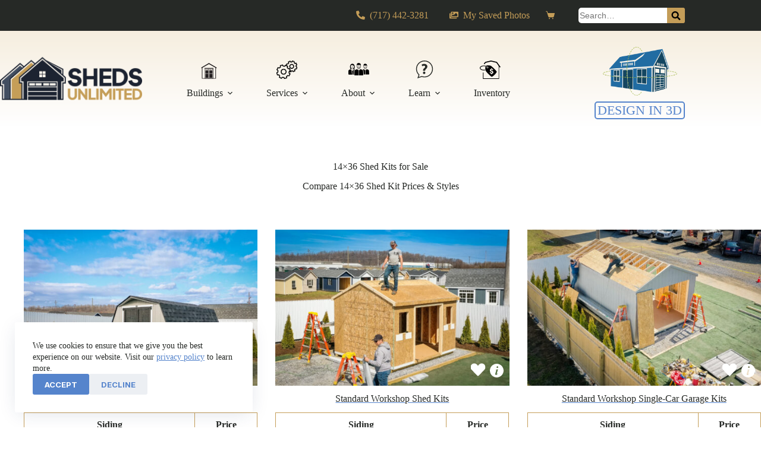

--- FILE ---
content_type: text/html; charset=UTF-8
request_url: https://shedsunlimited.net/kit-sizes/14x36-shed-kits/
body_size: 52240
content:
<!doctype html>
<html lang="en-US" prefix="og: https://ogp.me/ns#">
<head>
	
	<meta charset="UTF-8">
<script>
var gform;gform||(document.addEventListener("gform_main_scripts_loaded",function(){gform.scriptsLoaded=!0}),document.addEventListener("gform/theme/scripts_loaded",function(){gform.themeScriptsLoaded=!0}),window.addEventListener("DOMContentLoaded",function(){gform.domLoaded=!0}),gform={domLoaded:!1,scriptsLoaded:!1,themeScriptsLoaded:!1,isFormEditor:()=>"function"==typeof InitializeEditor,callIfLoaded:function(o){return!(!gform.domLoaded||!gform.scriptsLoaded||!gform.themeScriptsLoaded&&!gform.isFormEditor()||(gform.isFormEditor()&&console.warn("The use of gform.initializeOnLoaded() is deprecated in the form editor context and will be removed in Gravity Forms 3.1."),o(),0))},initializeOnLoaded:function(o){gform.callIfLoaded(o)||(document.addEventListener("gform_main_scripts_loaded",()=>{gform.scriptsLoaded=!0,gform.callIfLoaded(o)}),document.addEventListener("gform/theme/scripts_loaded",()=>{gform.themeScriptsLoaded=!0,gform.callIfLoaded(o)}),window.addEventListener("DOMContentLoaded",()=>{gform.domLoaded=!0,gform.callIfLoaded(o)}))},hooks:{action:{},filter:{}},addAction:function(o,r,e,t){gform.addHook("action",o,r,e,t)},addFilter:function(o,r,e,t){gform.addHook("filter",o,r,e,t)},doAction:function(o){gform.doHook("action",o,arguments)},applyFilters:function(o){return gform.doHook("filter",o,arguments)},removeAction:function(o,r){gform.removeHook("action",o,r)},removeFilter:function(o,r,e){gform.removeHook("filter",o,r,e)},addHook:function(o,r,e,t,n){null==gform.hooks[o][r]&&(gform.hooks[o][r]=[]);var d=gform.hooks[o][r];null==n&&(n=r+"_"+d.length),gform.hooks[o][r].push({tag:n,callable:e,priority:t=null==t?10:t})},doHook:function(r,o,e){var t;if(e=Array.prototype.slice.call(e,1),null!=gform.hooks[r][o]&&((o=gform.hooks[r][o]).sort(function(o,r){return o.priority-r.priority}),o.forEach(function(o){"function"!=typeof(t=o.callable)&&(t=window[t]),"action"==r?t.apply(null,e):e[0]=t.apply(null,e)})),"filter"==r)return e[0]},removeHook:function(o,r,t,n){var e;null!=gform.hooks[o][r]&&(e=(e=gform.hooks[o][r]).filter(function(o,r,e){return!!(null!=n&&n!=o.tag||null!=t&&t!=o.priority)}),gform.hooks[o][r]=e)}});
</script>

	<meta name="viewport" content="width=device-width, initial-scale=1, maximum-scale=5, viewport-fit=cover">
	<link rel="profile" href="https://gmpg.org/xfn/11">

	<script type="text/template" id="freeze-table-template">
  <div class="frzTbl antiscroll-wrap frzTbl--scrolled-to-left-edge">
    <div class="frzTbl-scroll-overlay antiscroll-inner">
        <div class="frzTbl-scroll-overlay__inner"></div>
    </div>
    <div class="frzTbl-content-wrapper">

        <!-- sticky outer heading -->
        <div class="frzTbl-fixed-heading-wrapper-outer">          
          <div class="frzTbl-fixed-heading-wrapper">
            <div class="frzTbl-fixed-heading-wrapper__inner">
              {{heading}}
            </div>    
          </div>
        </div>

        <!-- column shadows -->
        <div class="frzTbl-frozen-columns-wrapper">
          <!-- left -->
          <div class="frzTbl-frozen-columns-wrapper__columns frzTbl-frozen-columns-wrapper__columns--left {{hide-left-column}}"></div>
          <!-- right -->            
          <div class="frzTbl-frozen-columns-wrapper__columns frzTbl-frozen-columns-wrapper__columns--right {{hide-right-column}}"></div>
        </div>

        <!-- table -->
        <div class="frzTbl-table-wrapper">
          <div class="frzTbl-table-wrapper__inner">
            <div class="frzTbl-table-placeholder"></div>
          </div>
        </div>

    </div>
  </div>
</script><script type="text/template" id="tmpl-wcpt-product-form-loading-modal">
  <div class="wcpt-modal wcpt-product-form-loading-modal" data-wcpt-product-id="{{{ data.product_id }}}">
    <div class="wcpt-modal-content">
      <div class="wcpt-close-modal">
        <!-- close 'x' icon svg -->
        <span class="wcpt-icon wcpt-icon-x wcpt-close-modal-icon">
          <svg xmlns="http://www.w3.org/2000/svg" width="24" height="24" viewBox="0 0 24 24" fill="none" stroke="currentColor" stroke-width="2" stroke-linecap="round" stroke-linejoin="round" class="feather feather-x"><line x1="18" y1="6" x2="6" y2="18"></line><line x1="6" y1="6" x2="18" y2="18"></line>
          </svg>
        </span>
      </div>
      <span class="wcpt-product-form-loading-text">
        <i class="wcpt-ajax-badge">
          <!-- ajax loading icon svg -->
          <svg xmlns="http://www.w3.org/2000/svg" width="24" height="24" viewBox="0 0 24 24" fill="none" stroke="currentColor" stroke-width="2" stroke-linecap="round" stroke-linejoin="round" class="feather feather-loader" color="#384047">
            <line x1="12" y1="2" x2="12" y2="6"></line><line x1="12" y1="18" x2="12" y2="22"></line><line x1="4.93" y1="4.93" x2="7.76" y2="7.76"></line><line x1="16.24" y1="16.24" x2="19.07" y2="19.07"></line><line x1="2" y1="12" x2="6" y2="12"></line><line x1="18" y1="12" x2="22" y2="12"></line><line x1="4.93" y1="19.07" x2="7.76" y2="16.24"></line><line x1="16.24" y1="7.76" x2="19.07" y2="4.93"></line>
          </svg>
        </i>

        Loading&hellip;      </span>
    </div>
  </div>
</script>
<script type="text/template" id="tmpl-wcpt-cart-checkbox-trigger">
	<div 
		class="wcpt-cart-checkbox-trigger"
		data-wcpt-redirect-url=""
	>
		<style media="screen">
	@media(min-width:1200px){
		.wcpt-cart-checkbox-trigger {
			display: inline-block;
					}
	}
	@media(max-width:1100px){
		.wcpt-cart-checkbox-trigger {
			display: inline-block;
		}
	}

	.wcpt-cart-checkbox-trigger {
		background-color : #4CAF50; border-color : rgba(0, 0, 0, .1); color : rgba(255, 255, 255); 	}

</style>
		<span 
      class="wcpt-icon wcpt-icon-shopping-bag wcpt-cart-checkbox-trigger__shopping-icon "    ><svg xmlns="http://www.w3.org/2000/svg" width="24" height="24" viewBox="0 0 24 24" fill="none" stroke="currentColor" stroke-width="2" stroke-linecap="round" stroke-linejoin="round" class="feather feather-shopping-bag"><path d="M6 2L3 6v14a2 2 0 0 0 2 2h14a2 2 0 0 0 2-2V6l-3-4z"></path><line x1="3" y1="6" x2="21" y2="6"></line><path d="M16 10a4 4 0 0 1-8 0"></path></svg></span>		<span class="wcpt-cart-checkbox-trigger__text">Add selected (<span class="wcpt-total-selected"></span>) to cart</span>
		<span class="wcpt-cart-checkbox-trigger__close">✕</span>
	</div>
</script>
            <script data-no-defer="1" data-ezscrex="false" data-cfasync="false" data-pagespeed-no-defer data-cookieconsent="ignore">
                var ctPublicFunctions = {"_ajax_nonce":"e63635abaa","_rest_nonce":"c20760b4c8","_ajax_url":"\/wp-admin\/admin-ajax.php","_rest_url":"https:\/\/shedsunlimited.net\/wp-json\/","data__cookies_type":"none","data__ajax_type":"rest","data__bot_detector_enabled":"0","data__frontend_data_log_enabled":1,"cookiePrefix":"","wprocket_detected":false,"host_url":"shedsunlimited.net","text__ee_click_to_select":"Click to select the whole data","text__ee_original_email":"The complete one is","text__ee_got_it":"Got it","text__ee_blocked":"Blocked","text__ee_cannot_connect":"Cannot connect","text__ee_cannot_decode":"Can not decode email. Unknown reason","text__ee_email_decoder":"CleanTalk email decoder","text__ee_wait_for_decoding":"The magic is on the way!","text__ee_decoding_process":"Please wait a few seconds while we decode the contact data."}
            </script>
        
            <script data-no-defer="1" data-ezscrex="false" data-cfasync="false" data-pagespeed-no-defer data-cookieconsent="ignore">
                var ctPublic = {"_ajax_nonce":"e63635abaa","settings__forms__check_internal":"0","settings__forms__check_external":"0","settings__forms__force_protection":0,"settings__forms__search_test":"1","settings__forms__wc_add_to_cart":"0","settings__data__bot_detector_enabled":"0","settings__sfw__anti_crawler":0,"blog_home":"https:\/\/shedsunlimited.net\/","pixel__setting":"0","pixel__enabled":false,"pixel__url":null,"data__email_check_before_post":"1","data__email_check_exist_post":0,"data__cookies_type":"none","data__key_is_ok":true,"data__visible_fields_required":true,"wl_brandname":"Anti-Spam by CleanTalk","wl_brandname_short":"CleanTalk","ct_checkjs_key":769830860,"emailEncoderPassKey":"eea7b92f8a413c4cde8d18e11a7c827f","bot_detector_forms_excluded":"W10=","advancedCacheExists":false,"varnishCacheExists":false,"wc_ajax_add_to_cart":true}
            </script>
        
<!-- Google Tag Manager for WordPress by gtm4wp.com -->
<script data-cfasync="false" data-pagespeed-no-defer>
	var gtm4wp_datalayer_name = "dataLayer";
	var dataLayer = dataLayer || [];
	const gtm4wp_use_sku_instead = 0;
	const gtm4wp_currency = 'USD';
	const gtm4wp_product_per_impression = 10;
	const gtm4wp_clear_ecommerce = false;
	const gtm4wp_datalayer_max_timeout = 2000;
</script>
<!-- End Google Tag Manager for WordPress by gtm4wp.com -->
<!-- Search Engine Optimization by Rank Math PRO - https://rankmath.com/ -->
<title>14x36 Shed Kits For Sale | Sheds Unlimited</title>
<meta name="description" content="Compare 14x36 shed kit prices and styles here. We have a wide selection of 14x36 shed kit for sale, with various exteriors and custom options to choose."/>
<meta name="robots" content="follow, index, max-snippet:-1, max-video-preview:-1, max-image-preview:large"/>
<link rel="canonical" href="https://shedsunlimited.net/kit-sizes/14x36-shed-kits/" />
<meta property="og:locale" content="en_US" />
<meta property="og:type" content="article" />
<meta property="og:title" content="14x36 Shed Kits For Sale | Sheds Unlimited" />
<meta property="og:description" content="Compare 14x36 shed kit prices and styles here. We have a wide selection of 14x36 shed kit for sale, with various exteriors and custom options to choose." />
<meta property="og:url" content="https://shedsunlimited.net/kit-sizes/14x36-shed-kits/" />
<meta property="og:site_name" content="Sheds Unlimited" />
<meta property="article:publisher" content="https://www.facebook.com/shedsunlimited/" />
<meta property="og:updated_time" content="2022-09-12T11:14:05-04:00" />
<meta name="twitter:card" content="summary_large_image" />
<meta name="twitter:title" content="14x36 Shed Kits For Sale | Sheds Unlimited" />
<meta name="twitter:description" content="Compare 14x36 shed kit prices and styles here. We have a wide selection of 14x36 shed kit for sale, with various exteriors and custom options to choose." />
<script type="application/ld+json" class="rank-math-schema-pro">{"@context":"https://schema.org","@graph":[{"@type":"BreadcrumbList","@id":"https://shedsunlimited.net/kit-sizes/14x36-shed-kits/#breadcrumb","itemListElement":[{"@type":"ListItem","position":"1","item":{"@id":"https://shedsunlimited.net","name":"Home"}},{"@type":"ListItem","position":"2","item":{"@id":"https://shedsunlimited.net/kit-sizes/14x36-shed-kits/","name":"14&#215;36"}}]}]}</script>
<!-- /Rank Math WordPress SEO plugin -->

<link rel='dns-prefetch' href='//cdn.jsdelivr.net' />
<link rel='dns-prefetch' href='//fonts.googleapis.com' />
<link rel='preconnect' href='https://shedsunlimited.b-cdn.net' />
<link rel="alternate" type="application/rss+xml" title="Sheds Unlimited &raquo; Feed" href="https://shedsunlimited.net/feed/" />
<link rel="alternate" type="application/rss+xml" title="Sheds Unlimited &raquo; Comments Feed" href="https://shedsunlimited.net/comments/feed/" />
<link rel="alternate" title="oEmbed (JSON)" type="application/json+oembed" href="https://shedsunlimited.net/wp-json/oembed/1.0/embed?url=https%3A%2F%2Fshedsunlimited.net%2Fkit-sizes%2F14x36-shed-kits%2F" />
<link rel="alternate" title="oEmbed (XML)" type="text/xml+oembed" href="https://shedsunlimited.net/wp-json/oembed/1.0/embed?url=https%3A%2F%2Fshedsunlimited.net%2Fkit-sizes%2F14x36-shed-kits%2F&#038;format=xml" />
<style id='wp-img-auto-sizes-contain-inline-css'>
img:is([sizes=auto i],[sizes^="auto," i]){contain-intrinsic-size:3000px 1500px}
/*# sourceURL=wp-img-auto-sizes-contain-inline-css */
</style>
<link rel='stylesheet' id='wc-elavon-converge-credit-card-checkout-block-css' href='https://shedsunlimited.b-cdn.net/wp-content/plugins/woocommerce-gateway-elavon/assets/css/blocks/wc-elavon-vm-checkout-block.css?ver=2.14.3' media='all' />
<link rel='stylesheet' id='wc-elavon-converge-echeck-checkout-block-css' href='https://shedsunlimited.b-cdn.net/wp-content/plugins/woocommerce-gateway-elavon/assets/css/blocks/wc-elavon-vm-checkout-block.css?ver=2.14.3' media='all' />
<link rel='stylesheet' id='blocksy-dynamic-global-css' href='https://shedsunlimited.b-cdn.net/wp-content/uploads/blocksy/css/global.css?ver=10686' media='all' />
<link rel='stylesheet' id='woo-conditional-shipping-blocks-style-css' href='https://shedsunlimited.b-cdn.net/wp-content/plugins/woo-conditional-shipping-pro/frontend/css/woo-conditional-shipping.css?ver=3.6.1.pro' media='all' />
<link rel='stylesheet' id='pt-cv-public-style-css' href='https://shedsunlimited.b-cdn.net/wp-content/plugins/content-views-query-and-display-post-page/public/assets/css/cv.css?ver=4.2.1' media='all' />
<link rel='stylesheet' id='pt-cv-public-pro-style-css' href='https://shedsunlimited.b-cdn.net/wp-content/plugins/pt-content-views-pro/public/assets/css/cvpro.min.css?ver=7.2.2' media='all' />
<style id='wp-emoji-styles-inline-css'>

	img.wp-smiley, img.emoji {
		display: inline !important;
		border: none !important;
		box-shadow: none !important;
		height: 1em !important;
		width: 1em !important;
		margin: 0 0.07em !important;
		vertical-align: -0.1em !important;
		background: none !important;
		padding: 0 !important;
	}
/*# sourceURL=wp-emoji-styles-inline-css */
</style>
<link rel='stylesheet' id='wp-block-library-css' href='https://shedsunlimited.b-cdn.net/wp-includes/css/dist/block-library/style.min.css?ver=6.9' media='all' />
<link rel='stylesheet' id='activecampaign-form-block-css' href='https://shedsunlimited.b-cdn.net/wp-content/plugins/activecampaign-subscription-forms/activecampaign-form-block/build/style-index.css?ver=1763414513' media='all' />
<link rel='stylesheet' id='ugb-style-css-v2-css' href='https://shedsunlimited.b-cdn.net/wp-content/plugins/stackable-ultimate-gutenberg-blocks-premium/dist/deprecated/frontend_blocks_deprecated_v2.css?ver=3.3.5' media='all' />
<style id='ugb-style-css-v2-inline-css'>
:root {--stk-block-width-default-detected: 1390px;}
:root {
			--content-width: 1390px;
		}
/*# sourceURL=ugb-style-css-v2-inline-css */
</style>
<link rel='stylesheet' id='ugb-style-css-premium-v2-css' href='https://shedsunlimited.b-cdn.net/wp-content/plugins/stackable-ultimate-gutenberg-blocks-premium/dist/deprecated/frontend_blocks_deprecated_v2__premium_only.css?ver=3.3.5' media='all' />
<link rel='stylesheet' id='ultimate_blocks-cgb-style-css-css' href='https://shedsunlimited.b-cdn.net/wp-content/plugins/ultimate-blocks/dist/blocks.style.build.css?ver=3.4.8' media='all' />
<style id='filebird-block-filebird-gallery-style-inline-css'>
ul.filebird-block-filebird-gallery{margin:auto!important;padding:0!important;width:100%}ul.filebird-block-filebird-gallery.layout-grid{display:grid;grid-gap:20px;align-items:stretch;grid-template-columns:repeat(var(--columns),1fr);justify-items:stretch}ul.filebird-block-filebird-gallery.layout-grid li img{border:1px solid #ccc;box-shadow:2px 2px 6px 0 rgba(0,0,0,.3);height:100%;max-width:100%;-o-object-fit:cover;object-fit:cover;width:100%}ul.filebird-block-filebird-gallery.layout-masonry{-moz-column-count:var(--columns);-moz-column-gap:var(--space);column-gap:var(--space);-moz-column-width:var(--min-width);columns:var(--min-width) var(--columns);display:block;overflow:auto}ul.filebird-block-filebird-gallery.layout-masonry li{margin-bottom:var(--space)}ul.filebird-block-filebird-gallery li{list-style:none}ul.filebird-block-filebird-gallery li figure{height:100%;margin:0;padding:0;position:relative;width:100%}ul.filebird-block-filebird-gallery li figure figcaption{background:linear-gradient(0deg,rgba(0,0,0,.7),rgba(0,0,0,.3) 70%,transparent);bottom:0;box-sizing:border-box;color:#fff;font-size:.8em;margin:0;max-height:100%;overflow:auto;padding:3em .77em .7em;position:absolute;text-align:center;width:100%;z-index:2}ul.filebird-block-filebird-gallery li figure figcaption a{color:inherit}

/*# sourceURL=https://shedsunlimited.net/wp-content/plugins/filebird/blocks/filebird-gallery/build/style-index.css */
</style>
<link rel='stylesheet' id='mpp_gutenberg-css' href='https://shedsunlimited.b-cdn.net/wp-content/plugins/metronet-profile-picture/dist/blocks.style.build.css?ver=2.6.3' media='all' />
<style id='global-styles-inline-css'>
:root{--wp--preset--aspect-ratio--square: 1;--wp--preset--aspect-ratio--4-3: 4/3;--wp--preset--aspect-ratio--3-4: 3/4;--wp--preset--aspect-ratio--3-2: 3/2;--wp--preset--aspect-ratio--2-3: 2/3;--wp--preset--aspect-ratio--16-9: 16/9;--wp--preset--aspect-ratio--9-16: 9/16;--wp--preset--color--black: #000000;--wp--preset--color--cyan-bluish-gray: #abb8c3;--wp--preset--color--white: #ffffff;--wp--preset--color--pale-pink: #f78da7;--wp--preset--color--vivid-red: #cf2e2e;--wp--preset--color--luminous-vivid-orange: #ff6900;--wp--preset--color--luminous-vivid-amber: #fcb900;--wp--preset--color--light-green-cyan: #7bdcb5;--wp--preset--color--vivid-green-cyan: #00d084;--wp--preset--color--pale-cyan-blue: #8ed1fc;--wp--preset--color--vivid-cyan-blue: #0693e3;--wp--preset--color--vivid-purple: #9b51e0;--wp--preset--color--palette-color-1: var(--theme-palette-color-1, #1d2331);--wp--preset--color--palette-color-2: var(--theme-palette-color-2, #f1e8d9);--wp--preset--color--palette-color-3: var(--theme-palette-color-3, #c49d58);--wp--preset--color--palette-color-4: var(--theme-palette-color-4, #5584cc);--wp--preset--color--palette-color-5: var(--theme-palette-color-5, #262926);--wp--preset--color--palette-color-6: var(--theme-palette-color-6, #434e62);--wp--preset--color--palette-color-7: var(--theme-palette-color-7, #356cc6);--wp--preset--color--palette-color-8: var(--theme-palette-color-8, #ffffff);--wp--preset--color--kb-palette-1: #3f0d0c;--wp--preset--color--kb-palette-2: #4f5e63;--wp--preset--gradient--vivid-cyan-blue-to-vivid-purple: linear-gradient(135deg,rgb(6,147,227) 0%,rgb(155,81,224) 100%);--wp--preset--gradient--light-green-cyan-to-vivid-green-cyan: linear-gradient(135deg,rgb(122,220,180) 0%,rgb(0,208,130) 100%);--wp--preset--gradient--luminous-vivid-amber-to-luminous-vivid-orange: linear-gradient(135deg,rgb(252,185,0) 0%,rgb(255,105,0) 100%);--wp--preset--gradient--luminous-vivid-orange-to-vivid-red: linear-gradient(135deg,rgb(255,105,0) 0%,rgb(207,46,46) 100%);--wp--preset--gradient--very-light-gray-to-cyan-bluish-gray: linear-gradient(135deg,rgb(238,238,238) 0%,rgb(169,184,195) 100%);--wp--preset--gradient--cool-to-warm-spectrum: linear-gradient(135deg,rgb(74,234,220) 0%,rgb(151,120,209) 20%,rgb(207,42,186) 40%,rgb(238,44,130) 60%,rgb(251,105,98) 80%,rgb(254,248,76) 100%);--wp--preset--gradient--blush-light-purple: linear-gradient(135deg,rgb(255,206,236) 0%,rgb(152,150,240) 100%);--wp--preset--gradient--blush-bordeaux: linear-gradient(135deg,rgb(254,205,165) 0%,rgb(254,45,45) 50%,rgb(107,0,62) 100%);--wp--preset--gradient--luminous-dusk: linear-gradient(135deg,rgb(255,203,112) 0%,rgb(199,81,192) 50%,rgb(65,88,208) 100%);--wp--preset--gradient--pale-ocean: linear-gradient(135deg,rgb(255,245,203) 0%,rgb(182,227,212) 50%,rgb(51,167,181) 100%);--wp--preset--gradient--electric-grass: linear-gradient(135deg,rgb(202,248,128) 0%,rgb(113,206,126) 100%);--wp--preset--gradient--midnight: linear-gradient(135deg,rgb(2,3,129) 0%,rgb(40,116,252) 100%);--wp--preset--gradient--juicy-peach: linear-gradient(to right, #ffecd2 0%, #fcb69f 100%);--wp--preset--gradient--young-passion: linear-gradient(to right, #ff8177 0%, #ff867a 0%, #ff8c7f 21%, #f99185 52%, #cf556c 78%, #b12a5b 100%);--wp--preset--gradient--true-sunset: linear-gradient(to right, #fa709a 0%, #fee140 100%);--wp--preset--gradient--morpheus-den: linear-gradient(to top, #30cfd0 0%, #330867 100%);--wp--preset--gradient--plum-plate: linear-gradient(135deg, #667eea 0%, #764ba2 100%);--wp--preset--gradient--aqua-splash: linear-gradient(15deg, #13547a 0%, #80d0c7 100%);--wp--preset--gradient--love-kiss: linear-gradient(to top, #ff0844 0%, #ffb199 100%);--wp--preset--gradient--new-retrowave: linear-gradient(to top, #3b41c5 0%, #a981bb 49%, #ffc8a9 100%);--wp--preset--gradient--plum-bath: linear-gradient(to top, #cc208e 0%, #6713d2 100%);--wp--preset--gradient--high-flight: linear-gradient(to right, #0acffe 0%, #495aff 100%);--wp--preset--gradient--teen-party: linear-gradient(-225deg, #FF057C 0%, #8D0B93 50%, #321575 100%);--wp--preset--gradient--fabled-sunset: linear-gradient(-225deg, #231557 0%, #44107A 29%, #FF1361 67%, #FFF800 100%);--wp--preset--gradient--arielle-smile: radial-gradient(circle 248px at center, #16d9e3 0%, #30c7ec 47%, #46aef7 100%);--wp--preset--gradient--itmeo-branding: linear-gradient(180deg, #2af598 0%, #009efd 100%);--wp--preset--gradient--deep-blue: linear-gradient(to right, #6a11cb 0%, #2575fc 100%);--wp--preset--gradient--strong-bliss: linear-gradient(to right, #f78ca0 0%, #f9748f 19%, #fd868c 60%, #fe9a8b 100%);--wp--preset--gradient--sweet-period: linear-gradient(to top, #3f51b1 0%, #5a55ae 13%, #7b5fac 25%, #8f6aae 38%, #a86aa4 50%, #cc6b8e 62%, #f18271 75%, #f3a469 87%, #f7c978 100%);--wp--preset--gradient--purple-division: linear-gradient(to top, #7028e4 0%, #e5b2ca 100%);--wp--preset--gradient--cold-evening: linear-gradient(to top, #0c3483 0%, #a2b6df 100%, #6b8cce 100%, #a2b6df 100%);--wp--preset--gradient--mountain-rock: linear-gradient(to right, #868f96 0%, #596164 100%);--wp--preset--gradient--desert-hump: linear-gradient(to top, #c79081 0%, #dfa579 100%);--wp--preset--gradient--ethernal-constance: linear-gradient(to top, #09203f 0%, #537895 100%);--wp--preset--gradient--happy-memories: linear-gradient(-60deg, #ff5858 0%, #f09819 100%);--wp--preset--gradient--grown-early: linear-gradient(to top, #0ba360 0%, #3cba92 100%);--wp--preset--gradient--morning-salad: linear-gradient(-225deg, #B7F8DB 0%, #50A7C2 100%);--wp--preset--gradient--night-call: linear-gradient(-225deg, #AC32E4 0%, #7918F2 48%, #4801FF 100%);--wp--preset--gradient--mind-crawl: linear-gradient(-225deg, #473B7B 0%, #3584A7 51%, #30D2BE 100%);--wp--preset--gradient--angel-care: linear-gradient(-225deg, #FFE29F 0%, #FFA99F 48%, #FF719A 100%);--wp--preset--gradient--juicy-cake: linear-gradient(to top, #e14fad 0%, #f9d423 100%);--wp--preset--gradient--rich-metal: linear-gradient(to right, #d7d2cc 0%, #304352 100%);--wp--preset--gradient--mole-hall: linear-gradient(-20deg, #616161 0%, #9bc5c3 100%);--wp--preset--gradient--cloudy-knoxville: linear-gradient(120deg, #fdfbfb 0%, #ebedee 100%);--wp--preset--gradient--soft-grass: linear-gradient(to top, #c1dfc4 0%, #deecdd 100%);--wp--preset--gradient--saint-petersburg: linear-gradient(135deg, #f5f7fa 0%, #c3cfe2 100%);--wp--preset--gradient--everlasting-sky: linear-gradient(135deg, #fdfcfb 0%, #e2d1c3 100%);--wp--preset--gradient--kind-steel: linear-gradient(-20deg, #e9defa 0%, #fbfcdb 100%);--wp--preset--gradient--over-sun: linear-gradient(60deg, #abecd6 0%, #fbed96 100%);--wp--preset--gradient--premium-white: linear-gradient(to top, #d5d4d0 0%, #d5d4d0 1%, #eeeeec 31%, #efeeec 75%, #e9e9e7 100%);--wp--preset--gradient--clean-mirror: linear-gradient(45deg, #93a5cf 0%, #e4efe9 100%);--wp--preset--gradient--wild-apple: linear-gradient(to top, #d299c2 0%, #fef9d7 100%);--wp--preset--gradient--snow-again: linear-gradient(to top, #e6e9f0 0%, #eef1f5 100%);--wp--preset--gradient--confident-cloud: linear-gradient(to top, #dad4ec 0%, #dad4ec 1%, #f3e7e9 100%);--wp--preset--gradient--glass-water: linear-gradient(to top, #dfe9f3 0%, white 100%);--wp--preset--gradient--perfect-white: linear-gradient(-225deg, #E3FDF5 0%, #FFE6FA 100%);--wp--preset--font-size--small: 13px;--wp--preset--font-size--medium: 20px;--wp--preset--font-size--large: clamp(22px, 1.375rem + ((1vw - 3.2px) * 0.625), 30px);--wp--preset--font-size--x-large: clamp(30px, 1.875rem + ((1vw - 3.2px) * 1.563), 50px);--wp--preset--font-size--xx-large: clamp(45px, 2.813rem + ((1vw - 3.2px) * 2.734), 80px);--wp--preset--spacing--20: 0.44rem;--wp--preset--spacing--30: 0.67rem;--wp--preset--spacing--40: 1rem;--wp--preset--spacing--50: 1.5rem;--wp--preset--spacing--60: 2.25rem;--wp--preset--spacing--70: 3.38rem;--wp--preset--spacing--80: 5.06rem;--wp--preset--shadow--natural: 6px 6px 9px rgba(0, 0, 0, 0.2);--wp--preset--shadow--deep: 12px 12px 50px rgba(0, 0, 0, 0.4);--wp--preset--shadow--sharp: 6px 6px 0px rgba(0, 0, 0, 0.2);--wp--preset--shadow--outlined: 6px 6px 0px -3px rgb(255, 255, 255), 6px 6px rgb(0, 0, 0);--wp--preset--shadow--crisp: 6px 6px 0px rgb(0, 0, 0);}:root { --wp--style--global--content-size: var(--theme-block-max-width);--wp--style--global--wide-size: var(--theme-block-wide-max-width); }:where(body) { margin: 0; }.wp-site-blocks > .alignleft { float: left; margin-right: 2em; }.wp-site-blocks > .alignright { float: right; margin-left: 2em; }.wp-site-blocks > .aligncenter { justify-content: center; margin-left: auto; margin-right: auto; }:where(.wp-site-blocks) > * { margin-block-start: var(--theme-content-spacing); margin-block-end: 0; }:where(.wp-site-blocks) > :first-child { margin-block-start: 0; }:where(.wp-site-blocks) > :last-child { margin-block-end: 0; }:root { --wp--style--block-gap: var(--theme-content-spacing); }:root :where(.is-layout-flow) > :first-child{margin-block-start: 0;}:root :where(.is-layout-flow) > :last-child{margin-block-end: 0;}:root :where(.is-layout-flow) > *{margin-block-start: var(--theme-content-spacing);margin-block-end: 0;}:root :where(.is-layout-constrained) > :first-child{margin-block-start: 0;}:root :where(.is-layout-constrained) > :last-child{margin-block-end: 0;}:root :where(.is-layout-constrained) > *{margin-block-start: var(--theme-content-spacing);margin-block-end: 0;}:root :where(.is-layout-flex){gap: var(--theme-content-spacing);}:root :where(.is-layout-grid){gap: var(--theme-content-spacing);}.is-layout-flow > .alignleft{float: left;margin-inline-start: 0;margin-inline-end: 2em;}.is-layout-flow > .alignright{float: right;margin-inline-start: 2em;margin-inline-end: 0;}.is-layout-flow > .aligncenter{margin-left: auto !important;margin-right: auto !important;}.is-layout-constrained > .alignleft{float: left;margin-inline-start: 0;margin-inline-end: 2em;}.is-layout-constrained > .alignright{float: right;margin-inline-start: 2em;margin-inline-end: 0;}.is-layout-constrained > .aligncenter{margin-left: auto !important;margin-right: auto !important;}.is-layout-constrained > :where(:not(.alignleft):not(.alignright):not(.alignfull)){max-width: var(--wp--style--global--content-size);margin-left: auto !important;margin-right: auto !important;}.is-layout-constrained > .alignwide{max-width: var(--wp--style--global--wide-size);}body .is-layout-flex{display: flex;}.is-layout-flex{flex-wrap: wrap;align-items: center;}.is-layout-flex > :is(*, div){margin: 0;}body .is-layout-grid{display: grid;}.is-layout-grid > :is(*, div){margin: 0;}body{padding-top: 0px;padding-right: 0px;padding-bottom: 0px;padding-left: 0px;}:root :where(.wp-element-button, .wp-block-button__link){font-style: inherit;font-weight: inherit;letter-spacing: inherit;text-transform: inherit;}.has-black-color{color: var(--wp--preset--color--black) !important;}.has-cyan-bluish-gray-color{color: var(--wp--preset--color--cyan-bluish-gray) !important;}.has-white-color{color: var(--wp--preset--color--white) !important;}.has-pale-pink-color{color: var(--wp--preset--color--pale-pink) !important;}.has-vivid-red-color{color: var(--wp--preset--color--vivid-red) !important;}.has-luminous-vivid-orange-color{color: var(--wp--preset--color--luminous-vivid-orange) !important;}.has-luminous-vivid-amber-color{color: var(--wp--preset--color--luminous-vivid-amber) !important;}.has-light-green-cyan-color{color: var(--wp--preset--color--light-green-cyan) !important;}.has-vivid-green-cyan-color{color: var(--wp--preset--color--vivid-green-cyan) !important;}.has-pale-cyan-blue-color{color: var(--wp--preset--color--pale-cyan-blue) !important;}.has-vivid-cyan-blue-color{color: var(--wp--preset--color--vivid-cyan-blue) !important;}.has-vivid-purple-color{color: var(--wp--preset--color--vivid-purple) !important;}.has-palette-color-1-color{color: var(--wp--preset--color--palette-color-1) !important;}.has-palette-color-2-color{color: var(--wp--preset--color--palette-color-2) !important;}.has-palette-color-3-color{color: var(--wp--preset--color--palette-color-3) !important;}.has-palette-color-4-color{color: var(--wp--preset--color--palette-color-4) !important;}.has-palette-color-5-color{color: var(--wp--preset--color--palette-color-5) !important;}.has-palette-color-6-color{color: var(--wp--preset--color--palette-color-6) !important;}.has-palette-color-7-color{color: var(--wp--preset--color--palette-color-7) !important;}.has-palette-color-8-color{color: var(--wp--preset--color--palette-color-8) !important;}.has-kb-palette-1-color{color: var(--wp--preset--color--kb-palette-1) !important;}.has-kb-palette-2-color{color: var(--wp--preset--color--kb-palette-2) !important;}.has-black-background-color{background-color: var(--wp--preset--color--black) !important;}.has-cyan-bluish-gray-background-color{background-color: var(--wp--preset--color--cyan-bluish-gray) !important;}.has-white-background-color{background-color: var(--wp--preset--color--white) !important;}.has-pale-pink-background-color{background-color: var(--wp--preset--color--pale-pink) !important;}.has-vivid-red-background-color{background-color: var(--wp--preset--color--vivid-red) !important;}.has-luminous-vivid-orange-background-color{background-color: var(--wp--preset--color--luminous-vivid-orange) !important;}.has-luminous-vivid-amber-background-color{background-color: var(--wp--preset--color--luminous-vivid-amber) !important;}.has-light-green-cyan-background-color{background-color: var(--wp--preset--color--light-green-cyan) !important;}.has-vivid-green-cyan-background-color{background-color: var(--wp--preset--color--vivid-green-cyan) !important;}.has-pale-cyan-blue-background-color{background-color: var(--wp--preset--color--pale-cyan-blue) !important;}.has-vivid-cyan-blue-background-color{background-color: var(--wp--preset--color--vivid-cyan-blue) !important;}.has-vivid-purple-background-color{background-color: var(--wp--preset--color--vivid-purple) !important;}.has-palette-color-1-background-color{background-color: var(--wp--preset--color--palette-color-1) !important;}.has-palette-color-2-background-color{background-color: var(--wp--preset--color--palette-color-2) !important;}.has-palette-color-3-background-color{background-color: var(--wp--preset--color--palette-color-3) !important;}.has-palette-color-4-background-color{background-color: var(--wp--preset--color--palette-color-4) !important;}.has-palette-color-5-background-color{background-color: var(--wp--preset--color--palette-color-5) !important;}.has-palette-color-6-background-color{background-color: var(--wp--preset--color--palette-color-6) !important;}.has-palette-color-7-background-color{background-color: var(--wp--preset--color--palette-color-7) !important;}.has-palette-color-8-background-color{background-color: var(--wp--preset--color--palette-color-8) !important;}.has-kb-palette-1-background-color{background-color: var(--wp--preset--color--kb-palette-1) !important;}.has-kb-palette-2-background-color{background-color: var(--wp--preset--color--kb-palette-2) !important;}.has-black-border-color{border-color: var(--wp--preset--color--black) !important;}.has-cyan-bluish-gray-border-color{border-color: var(--wp--preset--color--cyan-bluish-gray) !important;}.has-white-border-color{border-color: var(--wp--preset--color--white) !important;}.has-pale-pink-border-color{border-color: var(--wp--preset--color--pale-pink) !important;}.has-vivid-red-border-color{border-color: var(--wp--preset--color--vivid-red) !important;}.has-luminous-vivid-orange-border-color{border-color: var(--wp--preset--color--luminous-vivid-orange) !important;}.has-luminous-vivid-amber-border-color{border-color: var(--wp--preset--color--luminous-vivid-amber) !important;}.has-light-green-cyan-border-color{border-color: var(--wp--preset--color--light-green-cyan) !important;}.has-vivid-green-cyan-border-color{border-color: var(--wp--preset--color--vivid-green-cyan) !important;}.has-pale-cyan-blue-border-color{border-color: var(--wp--preset--color--pale-cyan-blue) !important;}.has-vivid-cyan-blue-border-color{border-color: var(--wp--preset--color--vivid-cyan-blue) !important;}.has-vivid-purple-border-color{border-color: var(--wp--preset--color--vivid-purple) !important;}.has-palette-color-1-border-color{border-color: var(--wp--preset--color--palette-color-1) !important;}.has-palette-color-2-border-color{border-color: var(--wp--preset--color--palette-color-2) !important;}.has-palette-color-3-border-color{border-color: var(--wp--preset--color--palette-color-3) !important;}.has-palette-color-4-border-color{border-color: var(--wp--preset--color--palette-color-4) !important;}.has-palette-color-5-border-color{border-color: var(--wp--preset--color--palette-color-5) !important;}.has-palette-color-6-border-color{border-color: var(--wp--preset--color--palette-color-6) !important;}.has-palette-color-7-border-color{border-color: var(--wp--preset--color--palette-color-7) !important;}.has-palette-color-8-border-color{border-color: var(--wp--preset--color--palette-color-8) !important;}.has-kb-palette-1-border-color{border-color: var(--wp--preset--color--kb-palette-1) !important;}.has-kb-palette-2-border-color{border-color: var(--wp--preset--color--kb-palette-2) !important;}.has-vivid-cyan-blue-to-vivid-purple-gradient-background{background: var(--wp--preset--gradient--vivid-cyan-blue-to-vivid-purple) !important;}.has-light-green-cyan-to-vivid-green-cyan-gradient-background{background: var(--wp--preset--gradient--light-green-cyan-to-vivid-green-cyan) !important;}.has-luminous-vivid-amber-to-luminous-vivid-orange-gradient-background{background: var(--wp--preset--gradient--luminous-vivid-amber-to-luminous-vivid-orange) !important;}.has-luminous-vivid-orange-to-vivid-red-gradient-background{background: var(--wp--preset--gradient--luminous-vivid-orange-to-vivid-red) !important;}.has-very-light-gray-to-cyan-bluish-gray-gradient-background{background: var(--wp--preset--gradient--very-light-gray-to-cyan-bluish-gray) !important;}.has-cool-to-warm-spectrum-gradient-background{background: var(--wp--preset--gradient--cool-to-warm-spectrum) !important;}.has-blush-light-purple-gradient-background{background: var(--wp--preset--gradient--blush-light-purple) !important;}.has-blush-bordeaux-gradient-background{background: var(--wp--preset--gradient--blush-bordeaux) !important;}.has-luminous-dusk-gradient-background{background: var(--wp--preset--gradient--luminous-dusk) !important;}.has-pale-ocean-gradient-background{background: var(--wp--preset--gradient--pale-ocean) !important;}.has-electric-grass-gradient-background{background: var(--wp--preset--gradient--electric-grass) !important;}.has-midnight-gradient-background{background: var(--wp--preset--gradient--midnight) !important;}.has-juicy-peach-gradient-background{background: var(--wp--preset--gradient--juicy-peach) !important;}.has-young-passion-gradient-background{background: var(--wp--preset--gradient--young-passion) !important;}.has-true-sunset-gradient-background{background: var(--wp--preset--gradient--true-sunset) !important;}.has-morpheus-den-gradient-background{background: var(--wp--preset--gradient--morpheus-den) !important;}.has-plum-plate-gradient-background{background: var(--wp--preset--gradient--plum-plate) !important;}.has-aqua-splash-gradient-background{background: var(--wp--preset--gradient--aqua-splash) !important;}.has-love-kiss-gradient-background{background: var(--wp--preset--gradient--love-kiss) !important;}.has-new-retrowave-gradient-background{background: var(--wp--preset--gradient--new-retrowave) !important;}.has-plum-bath-gradient-background{background: var(--wp--preset--gradient--plum-bath) !important;}.has-high-flight-gradient-background{background: var(--wp--preset--gradient--high-flight) !important;}.has-teen-party-gradient-background{background: var(--wp--preset--gradient--teen-party) !important;}.has-fabled-sunset-gradient-background{background: var(--wp--preset--gradient--fabled-sunset) !important;}.has-arielle-smile-gradient-background{background: var(--wp--preset--gradient--arielle-smile) !important;}.has-itmeo-branding-gradient-background{background: var(--wp--preset--gradient--itmeo-branding) !important;}.has-deep-blue-gradient-background{background: var(--wp--preset--gradient--deep-blue) !important;}.has-strong-bliss-gradient-background{background: var(--wp--preset--gradient--strong-bliss) !important;}.has-sweet-period-gradient-background{background: var(--wp--preset--gradient--sweet-period) !important;}.has-purple-division-gradient-background{background: var(--wp--preset--gradient--purple-division) !important;}.has-cold-evening-gradient-background{background: var(--wp--preset--gradient--cold-evening) !important;}.has-mountain-rock-gradient-background{background: var(--wp--preset--gradient--mountain-rock) !important;}.has-desert-hump-gradient-background{background: var(--wp--preset--gradient--desert-hump) !important;}.has-ethernal-constance-gradient-background{background: var(--wp--preset--gradient--ethernal-constance) !important;}.has-happy-memories-gradient-background{background: var(--wp--preset--gradient--happy-memories) !important;}.has-grown-early-gradient-background{background: var(--wp--preset--gradient--grown-early) !important;}.has-morning-salad-gradient-background{background: var(--wp--preset--gradient--morning-salad) !important;}.has-night-call-gradient-background{background: var(--wp--preset--gradient--night-call) !important;}.has-mind-crawl-gradient-background{background: var(--wp--preset--gradient--mind-crawl) !important;}.has-angel-care-gradient-background{background: var(--wp--preset--gradient--angel-care) !important;}.has-juicy-cake-gradient-background{background: var(--wp--preset--gradient--juicy-cake) !important;}.has-rich-metal-gradient-background{background: var(--wp--preset--gradient--rich-metal) !important;}.has-mole-hall-gradient-background{background: var(--wp--preset--gradient--mole-hall) !important;}.has-cloudy-knoxville-gradient-background{background: var(--wp--preset--gradient--cloudy-knoxville) !important;}.has-soft-grass-gradient-background{background: var(--wp--preset--gradient--soft-grass) !important;}.has-saint-petersburg-gradient-background{background: var(--wp--preset--gradient--saint-petersburg) !important;}.has-everlasting-sky-gradient-background{background: var(--wp--preset--gradient--everlasting-sky) !important;}.has-kind-steel-gradient-background{background: var(--wp--preset--gradient--kind-steel) !important;}.has-over-sun-gradient-background{background: var(--wp--preset--gradient--over-sun) !important;}.has-premium-white-gradient-background{background: var(--wp--preset--gradient--premium-white) !important;}.has-clean-mirror-gradient-background{background: var(--wp--preset--gradient--clean-mirror) !important;}.has-wild-apple-gradient-background{background: var(--wp--preset--gradient--wild-apple) !important;}.has-snow-again-gradient-background{background: var(--wp--preset--gradient--snow-again) !important;}.has-confident-cloud-gradient-background{background: var(--wp--preset--gradient--confident-cloud) !important;}.has-glass-water-gradient-background{background: var(--wp--preset--gradient--glass-water) !important;}.has-perfect-white-gradient-background{background: var(--wp--preset--gradient--perfect-white) !important;}.has-small-font-size{font-size: var(--wp--preset--font-size--small) !important;}.has-medium-font-size{font-size: var(--wp--preset--font-size--medium) !important;}.has-large-font-size{font-size: var(--wp--preset--font-size--large) !important;}.has-x-large-font-size{font-size: var(--wp--preset--font-size--x-large) !important;}.has-xx-large-font-size{font-size: var(--wp--preset--font-size--xx-large) !important;}
:root :where(.wp-block-pullquote){font-size: clamp(0.984em, 0.984rem + ((1vw - 0.2em) * 0.645), 1.5em);line-height: 1.6;}
/*# sourceURL=global-styles-inline-css */
</style>
<link rel='stylesheet' id='eimpact-core-style-css' href='https://shedsunlimited.b-cdn.net/wp-content/plugins/EImpactCore/public/css/eicore-style.css?ver=6.9' media='all' />
<link rel='stylesheet' id='logo-icons-css' href='https://shedsunlimited.b-cdn.net/wp-content/plugins/EImpactCore/public/css/logo-icons.css?ver=6.9' media='all' />
<link rel='stylesheet' id='eimpact-core-pagination-css' href='https://shedsunlimited.b-cdn.net/wp-content/plugins/EImpactCore/public/css/pagination.css?ver=6.9' media='all' />
<link rel='stylesheet' id='swiper-css-css' href='https://cdn.jsdelivr.net/npm/swiper@11/swiper-bundle.min.css?ver=6.9' media='all' />
<link rel='stylesheet' id='cleantalk-public-css-css' href='https://shedsunlimited.b-cdn.net/wp-content/plugins/cleantalk-spam-protect/css/cleantalk-public.min.css?ver=6.70.1_1766610750' media='all' />
<link rel='stylesheet' id='cleantalk-email-decoder-css-css' href='https://shedsunlimited.b-cdn.net/wp-content/plugins/cleantalk-spam-protect/css/cleantalk-email-decoder.min.css?ver=6.70.1_1766610750' media='all' />
<link rel='stylesheet' id='foobox-min-css' href='https://shedsunlimited.b-cdn.net/wp-content/plugins/foobox-image-lightbox-premium/pro/css/foobox.min.css?ver=2.7.35' media='all' />
<link rel='stylesheet' id='ub-extension-style-css-css' href='https://shedsunlimited.b-cdn.net/wp-content/plugins/ultimate-blocks/src/extensions/style.css?ver=6.9' media='all' />
<link rel='stylesheet' id='antiscroll-css' href='https://shedsunlimited.b-cdn.net/wp-content/plugins/wc-product-table-pro/assets/antiscroll/css.min.css?ver=4.0.0' media='all' />
<link rel='stylesheet' id='freeze_table-css' href='https://shedsunlimited.b-cdn.net/wp-content/plugins/wc-product-table-pro/assets/freeze_table_v2/css.min.css?ver=4.0.0' media='all' />
<link rel='stylesheet' id='photoswipe-css' href='https://shedsunlimited.b-cdn.net/wp-content/plugins/woocommerce/assets/css/photoswipe/photoswipe.min.css?ver=4.0.0' media='all' />
<link rel='stylesheet' id='photoswipe-default-skin-css' href='https://shedsunlimited.b-cdn.net/wp-content/plugins/woocommerce/assets/css/photoswipe/default-skin/default-skin.min.css?ver=4.0.0' media='all' />
<link rel='stylesheet' id='multirange-css' href='https://shedsunlimited.b-cdn.net/wp-content/plugins/wc-product-table-pro/assets/multirange/css.min.css?ver=4.0.0' media='all' />
<link rel='stylesheet' id='wcpt-css' href='https://shedsunlimited.b-cdn.net/wp-content/plugins/wc-product-table-pro/assets/css.min.css?ver=4.0.0' media='all' />
<style id='wcpt-inline-css'>

    .mejs-button>button {
      background: transparent url(https://shedsunlimited.b-cdn.net/wp-includes/js/mediaelement/mejs-controls.svg) !important;
    }
    .mejs-mute>button {
      background-position: -60px 0 !important;
    }    
    .mejs-unmute>button {
      background-position: -40px 0 !important;
    }    
    .mejs-pause>button {
      background-position: -20px 0 !important;
    }    
  
/*# sourceURL=wcpt-inline-css */
</style>
<link rel='stylesheet' id='mediaelement-css' href='https://shedsunlimited.b-cdn.net/wp-includes/js/mediaelement/mediaelementplayer-legacy.min.css?ver=4.2.17' media='all' />
<link rel='stylesheet' id='wp-mediaelement-css' href='https://shedsunlimited.b-cdn.net/wp-includes/js/mediaelement/wp-mediaelement.min.css?ver=6.9' media='all' />
<style id='woocommerce-inline-inline-css'>
.woocommerce form .form-row .required { visibility: visible; }
/*# sourceURL=woocommerce-inline-inline-css */
</style>
<link rel='stylesheet' id='wp-ulike-css' href='https://shedsunlimited.b-cdn.net/wp-content/plugins/wp-ulike/assets/css/wp-ulike.min.css?ver=4.8.2' media='all' />
<link rel='stylesheet' id='panellium-css-css' href='https://shedsunlimited.b-cdn.net/wp-content/plugins/wpvr/public/lib/pannellum/src/css/pannellum.css?ver=1' media='all' />
<link rel='stylesheet' id='videojs-css-css' href='https://shedsunlimited.b-cdn.net/wp-content/plugins/wpvr/public/lib/pannellum/src/css/video-js.css?ver=1' media='all' />
<link rel='stylesheet' id='videojs-vr-css-css' href='https://shedsunlimited.b-cdn.net/wp-content/plugins/wpvr/public/lib/videojs-vr/videojs-vr.css?ver=1' media='all' />
<link rel='stylesheet' id='owl-css-css' href='https://shedsunlimited.b-cdn.net/wp-content/plugins/wpvr/public/css/owl.carousel.css?ver=8.5.50' media='all' />
<link rel='stylesheet' id='wpvr-css' href='https://shedsunlimited.b-cdn.net/wp-content/plugins/wpvr/public/css/wpvr-public.css?ver=8.5.50' media='all' />
<link rel='stylesheet' id='wpos-slick-style-css' href='https://shedsunlimited.b-cdn.net/wp-content/plugins/woo-product-slider-and-carousel-with-category/assets/css/slick.css?ver=3.0.3' media='all' />
<link rel='stylesheet' id='wcpscwc-public-style-css' href='https://shedsunlimited.b-cdn.net/wp-content/plugins/woo-product-slider-and-carousel-with-category/assets/css/wcpscwc-public.css?ver=3.0.3' media='all' />
<link rel='stylesheet' id='search-filter-plugin-styles-css' href='https://shedsunlimited.b-cdn.net/wp-content/plugins/search-filter-pro/public/assets/css/search-filter.min.css?ver=2.5.21' media='all' />
<link rel='stylesheet' id='woo_conditional_shipping_css-css' href='https://shedsunlimited.b-cdn.net/wp-content/plugins/woo-conditional-shipping-pro/includes/frontend/../../frontend/css/woo-conditional-shipping.css?ver=3.6.1.pro' media='all' />
<link rel='stylesheet' id='wp-ulike-pro-css' href='https://shedsunlimited.b-cdn.net/wp-content/plugins/wp-ulike-pro/public/assets/css/wp-ulike-pro.min.css?ver=2.0.0' media='all' />
<link rel='stylesheet' id='parent-style-css' href='https://shedsunlimited.b-cdn.net/wp-content/themes/blocksy/style.css?ver=6.9' media='all' />
<link rel='stylesheet' id='child_style-css' href='https://shedsunlimited.b-cdn.net/wp-content/themes/blocksy-child/style.css?ver=1.0.0' media='all' />
<link rel='stylesheet' id='eimpact-fonts-css' href='https://fonts.googleapis.com/css?family=Kaushan+Script&#038;display=swap&#038;ver=6.9' media='all' />
<link rel='stylesheet' id='eimpact-modal-v3-css-css' href='https://cdn.jsdelivr.net/npm/jquery-modal@0.9.2/jquery.modal.min.css?ver=6.9' media='all' />
<link rel='stylesheet' id='ct-main-styles-css' href='https://shedsunlimited.b-cdn.net/wp-content/themes/blocksy/static/bundle/main.min.css?ver=2.1.23' media='all' />
<link rel='stylesheet' id='ct-woocommerce-styles-css' href='https://shedsunlimited.b-cdn.net/wp-content/themes/blocksy/static/bundle/woocommerce.min.css?ver=2.1.23' media='all' />
<link rel='stylesheet' id='blocksy-fonts-font-source-google-css' href='https://fonts.googleapis.com/css2?family=Inter:wght@400;500;600;700&#038;family=Barlow%20Condensed:wght@600;700&#038;family=Source%20Serif%204:ital,wght@1,600&#038;display=swap' media='all' />
<link rel='stylesheet' id='ct-page-title-styles-css' href='https://shedsunlimited.b-cdn.net/wp-content/themes/blocksy/static/bundle/page-title.min.css?ver=2.1.23' media='all' />
<link rel='stylesheet' id='ct-stackable-styles-css' href='https://shedsunlimited.b-cdn.net/wp-content/themes/blocksy/static/bundle/stackable.min.css?ver=2.1.23' media='all' />
<link rel='stylesheet' id='ct-flexy-styles-css' href='https://shedsunlimited.b-cdn.net/wp-content/themes/blocksy/static/bundle/flexy.min.css?ver=2.1.23' media='all' />
<link rel='stylesheet' id='yith_wapo_front-css' href='https://shedsunlimited.b-cdn.net/wp-content/plugins/yith-woocommerce-advanced-product-options-premium/assets/css/front.css?ver=4.29.0' media='all' />
<style id='yith_wapo_front-inline-css'>
:root{--yith-wapo-required-option-color:#AF2323;--yith-wapo-checkbox-style:50%;--yith-wapo-color-swatch-style:50%;--yith-wapo-label-font-size:16px;--yith-wapo-description-font-size:12px;--yith-wapo-color-swatch-size:40px;--yith-wapo-block-padding:0px 0px 0px 0px ;--yith-wapo-block-background-color:#ffffff;--yith-wapo-accent-color-color:#03bfac;--yith-wapo-form-border-color-color:#7a7a7a;--yith-wapo-price-box-colors-text:#474747;--yith-wapo-price-box-colors-background:#FFFFFF;--yith-wapo-uploads-file-colors-background:#f3f3f3;--yith-wapo-uploads-file-colors-border:#c4c4c4;--yith-wapo-tooltip-colors-background:#206ba1;--yith-wapo-tooltip-colors-text:#ffffff;}
/*# sourceURL=yith_wapo_front-inline-css */
</style>
<link rel='stylesheet' id='yith_wapo_jquery-ui-css' href='https://shedsunlimited.b-cdn.net/wp-content/plugins/yith-woocommerce-advanced-product-options-premium/assets/css/jquery/jquery-ui-1.13.2.css?ver=4.29.0' media='all' />
<link rel='stylesheet' id='dashicons-css' href='https://shedsunlimited.b-cdn.net/wp-includes/css/dashicons.min.css?ver=6.9' media='all' />
<style id='dashicons-inline-css'>
[data-font="Dashicons"]:before {font-family: 'Dashicons' !important;content: attr(data-icon) !important;speak: none !important;font-weight: normal !important;font-variant: normal !important;text-transform: none !important;line-height: 1 !important;font-style: normal !important;-webkit-font-smoothing: antialiased !important;-moz-osx-font-smoothing: grayscale !important;}
/*# sourceURL=dashicons-inline-css */
</style>
<link rel='stylesheet' id='yith-plugin-fw-icon-font-css' href='https://shedsunlimited.b-cdn.net/wp-content/plugins/yith-woocommerce-advanced-product-options-premium/plugin-fw/assets/css/yith-icon.css?ver=4.7.7' media='all' />
<link rel='stylesheet' id='wp-color-picker-css' href='https://shedsunlimited.net/wp-admin/css/color-picker.min.css?ver=6.9' media='all' />
<link rel='stylesheet' id='kadence-blocks-rowlayout-css' href='https://shedsunlimited.b-cdn.net/wp-content/plugins/kadence-blocks/dist/style-blocks-rowlayout.css?ver=3.5.29' media='all' />
<link rel='stylesheet' id='kadence-blocks-column-css' href='https://shedsunlimited.b-cdn.net/wp-content/plugins/kadence-blocks/dist/style-blocks-column.css?ver=3.5.29' media='all' />
<style id='kadence-blocks-advancedheading-inline-css'>
.wp-block-kadence-advancedheading mark{background:transparent;border-style:solid;border-width:0}.wp-block-kadence-advancedheading mark.kt-highlight{color:#f76a0c;}.kb-adv-heading-icon{display: inline-flex;justify-content: center;align-items: center;} .is-layout-constrained > .kb-advanced-heading-link {display: block;}.kb-screen-reader-text{position:absolute;width:1px;height:1px;padding:0;margin:-1px;overflow:hidden;clip:rect(0,0,0,0);}
/*# sourceURL=kadence-blocks-advancedheading-inline-css */
</style>
<link rel='stylesheet' id='kadence-blocks-image-css' href='https://shedsunlimited.b-cdn.net/wp-content/plugins/kadence-blocks/dist/style-blocks-image.css?ver=3.5.29' media='all' />
<link rel='stylesheet' id='blocksy-ext-mega-menu-styles-css' href='https://shedsunlimited.b-cdn.net/wp-content/plugins/blocksy-companion-pro/framework/premium/extensions/mega-menu/static/bundle/main.min.css?ver=2.1.23' media='all' />
<link rel='stylesheet' id='blocksy-pro-popup-styles-css' href='https://shedsunlimited.b-cdn.net/wp-content/plugins/blocksy-companion-pro/framework/premium/static/bundle/popups.min.css?ver=2.1.23' media='all' />
<style id='kadence-blocks-global-variables-inline-css'>
:root {--global-kb-font-size-sm:clamp(0.8rem, 0.73rem + 0.217vw, 0.9rem);--global-kb-font-size-md:clamp(1.1rem, 0.995rem + 0.326vw, 1.25rem);--global-kb-font-size-lg:clamp(1.75rem, 1.576rem + 0.543vw, 2rem);--global-kb-font-size-xl:clamp(2.25rem, 1.728rem + 1.63vw, 3rem);--global-kb-font-size-xxl:clamp(2.5rem, 1.456rem + 3.26vw, 4rem);--global-kb-font-size-xxxl:clamp(2.75rem, 0.489rem + 7.065vw, 6rem);}:root {--global-palette1: #3182CE;--global-palette2: #2B6CB0;--global-palette3: #1A202C;--global-palette4: #2D3748;--global-palette5: #4A5568;--global-palette6: #718096;--global-palette7: #EDF2F7;--global-palette8: #F7FAFC;--global-palette9: #ffffff;}
/*# sourceURL=kadence-blocks-global-variables-inline-css */
</style>
<link rel='stylesheet' id='foobox-fotomoto-css' href='https://shedsunlimited.b-cdn.net/wp-content/plugins/foobox-image-lightbox-premium/pro/css/foobox-fotomoto.css?ver=6.9' media='all' />
<style id='kadence_blocks_css-inline-css'>
.kb-row-layout-id15269_2216fd-b1 > .kt-row-column-wrap{align-content:end;}:where(.kb-row-layout-id15269_2216fd-b1 > .kt-row-column-wrap) > .wp-block-kadence-column{justify-content:end;}.kb-row-layout-id15269_2216fd-b1 > .kt-row-column-wrap{padding-top:var( --global-kb-row-default-top, var(--global-kb-spacing-sm, 1.5rem) );padding-bottom:var( --global-kb-row-default-bottom, var(--global-kb-spacing-sm, 1.5rem) );grid-template-columns:repeat(2, minmax(0, 1fr));}@media all and (max-width: 1024px){.kb-row-layout-id15269_2216fd-b1 > .kt-row-column-wrap{grid-template-columns:minmax(0, 1fr);}}@media all and (max-width: 767px){.kb-row-layout-id15269_2216fd-b1 > .kt-row-column-wrap{grid-template-columns:minmax(0, 1fr);}}.kadence-column15269_36d59f-dc > .kt-inside-inner-col{column-gap:var(--global-kb-gap-sm, 1rem);}.kadence-column15269_36d59f-dc > .kt-inside-inner-col{flex-direction:column;}.kadence-column15269_36d59f-dc > .kt-inside-inner-col > .aligncenter{width:100%;}@media all and (max-width: 1024px){.kadence-column15269_36d59f-dc > .kt-inside-inner-col{flex-direction:column;justify-content:center;}}@media all and (max-width: 767px){.kadence-column15269_36d59f-dc > .kt-inside-inner-col{flex-direction:column;justify-content:center;}}.kb-row-layout-id15269_4f6d6a-6f > .kt-row-column-wrap{padding-top:var( --global-kb-row-default-top, var(--global-kb-spacing-sm, 1.5rem) );padding-bottom:var( --global-kb-row-default-bottom, var(--global-kb-spacing-sm, 1.5rem) );grid-template-columns:repeat(2, minmax(0, 1fr));}@media all and (max-width: 767px){.kb-row-layout-id15269_4f6d6a-6f > .kt-row-column-wrap{grid-template-columns:minmax(0, 1fr);}}.kadence-column15269_b1e1ae-45 > .kt-inside-inner-col{column-gap:var(--global-kb-gap-sm, 1rem);}.kadence-column15269_b1e1ae-45 > .kt-inside-inner-col{flex-direction:column;}.kadence-column15269_b1e1ae-45 > .kt-inside-inner-col > .aligncenter{width:100%;}@media all and (max-width: 1024px){.kadence-column15269_b1e1ae-45 > .kt-inside-inner-col{flex-direction:column;justify-content:center;}}@media all and (max-width: 767px){.kadence-column15269_b1e1ae-45 > .kt-inside-inner-col{flex-direction:column;justify-content:center;}}.kadence-column15269_397093-e7 > .kt-inside-inner-col{column-gap:var(--global-kb-gap-sm, 1rem);}.kadence-column15269_397093-e7 > .kt-inside-inner-col{flex-direction:column;}.kadence-column15269_397093-e7 > .kt-inside-inner-col > .aligncenter{width:100%;}@media all and (max-width: 1024px){.kadence-column15269_397093-e7 > .kt-inside-inner-col{flex-direction:column;justify-content:center;}}@media all and (max-width: 767px){.kadence-column15269_397093-e7 > .kt-inside-inner-col{flex-direction:column;justify-content:center;}}.kadence-column15269_f65d5c-67 > .kt-inside-inner-col{column-gap:var(--global-kb-gap-sm, 1rem);}.kadence-column15269_f65d5c-67 > .kt-inside-inner-col{flex-direction:column;}.kadence-column15269_f65d5c-67 > .kt-inside-inner-col > .aligncenter{width:100%;}@media all and (max-width: 1024px){.kadence-column15269_f65d5c-67 > .kt-inside-inner-col{flex-direction:column;justify-content:center;}}@media all and (max-width: 767px){.kadence-column15269_f65d5c-67 > .kt-inside-inner-col{flex-direction:column;justify-content:center;}}.kb-row-layout-id15269_926112-60 > .kt-row-column-wrap{padding-top:50px;padding-right:50px;padding-bottom:50px;padding-left:50px;grid-template-columns:minmax(0, 1fr);}.kb-row-layout-id15269_926112-60{border-top-left-radius:12px;border-top-right-radius:12px;border-bottom-right-radius:12px;border-bottom-left-radius:12px;overflow:clip;isolation:isolate;}.kb-row-layout-id15269_926112-60 > .kt-row-layout-overlay{border-top-left-radius:12px;border-top-right-radius:12px;border-bottom-right-radius:12px;border-bottom-left-radius:12px;}.kb-row-layout-id15269_926112-60 ,.kb-row-layout-id15269_926112-60 h1,.kb-row-layout-id15269_926112-60 h2,.kb-row-layout-id15269_926112-60 h3,.kb-row-layout-id15269_926112-60 h4,.kb-row-layout-id15269_926112-60 h5,.kb-row-layout-id15269_926112-60 h6{color:var(--theme-palette-color-8, #ffffff);}@media all and (max-width: 767px){.kb-row-layout-id15269_926112-60 > .kt-row-column-wrap{padding-top:25px;padding-right:25px;padding-bottom:25px;padding-left:25px;grid-template-columns:minmax(0, 1fr);}}.kadence-column15269_2b2619-63 > .kt-inside-inner-col{column-gap:var(--global-kb-gap-sm, 1rem);}.kadence-column15269_2b2619-63 > .kt-inside-inner-col{flex-direction:column;}.kadence-column15269_2b2619-63 > .kt-inside-inner-col > .aligncenter{width:100%;}@media all and (max-width: 1024px){.kadence-column15269_2b2619-63 > .kt-inside-inner-col{flex-direction:column;justify-content:center;}}@media all and (max-width: 767px){.kadence-column15269_2b2619-63 > .kt-inside-inner-col{flex-direction:column;justify-content:center;}}.wp-block-kadence-advancedheading.kt-adv-heading559_be7a5e-5c, .wp-block-kadence-advancedheading.kt-adv-heading559_be7a5e-5c[data-kb-block="kb-adv-heading559_be7a5e-5c"]{padding-bottom:var(--global-kb-spacing-xs, 1rem);text-align:center;}.wp-block-kadence-advancedheading.kt-adv-heading559_be7a5e-5c mark.kt-highlight, .wp-block-kadence-advancedheading.kt-adv-heading559_be7a5e-5c[data-kb-block="kb-adv-heading559_be7a5e-5c"] mark.kt-highlight{-webkit-box-decoration-break:clone;box-decoration-break:clone;}.kb-image559_808f93-ff:not(.kb-image-is-ratio-size) .kb-img, .kb-image559_808f93-ff.kb-image-is-ratio-size{padding-right:var(--global-kb-spacing-3xl, 6.5rem);padding-left:var(--global-kb-spacing-3xl, 6.5rem);}.kb-image559_808f93-ff .kb-image-has-overlay:after{opacity:0.3;}@media all and (max-width: 767px){.kb-image559_808f93-ff:not(.kb-image-is-ratio-size) .kb-img, .kb-image559_808f93-ff.kb-image-is-ratio-size{padding-right:0px;padding-left:0px;}}
/*# sourceURL=kadence_blocks_css-inline-css */
</style>
<style id="kadence_blocks_palette_css">:root .has-kb-palette-1-color{color:#3f0d0c}:root .has-kb-palette-1-background-color{background-color:#3f0d0c}:root .has-kb-palette-2-color{color:#4f5e63}:root .has-kb-palette-2-background-color{background-color:#4f5e63}</style>	<!-- Google Tag Manager -->
	<script>(function(w,d,s,l,i){w[l]=w[l]||[];w[l].push({'gtm.start':
	new Date().getTime(),event:'gtm.js'});var f=d.getElementsByTagName(s)[0],
	j=d.createElement(s),dl=l!='dataLayer'?'&l='+l:'';j.async=true;j.src=
	'https://www.googletagmanager.com/gtm.js?id='+i+dl;f.parentNode.insertBefore(j,f);
	 })(window,document,'script','dataLayer','GTM-P7SM57H');</script>
	<!-- End Google Tag Manager -->
	<script type="text/template" id="tmpl-variation-template">
	<div class="woocommerce-variation-description">{{{ data.variation.variation_description }}}</div>
	<div class="woocommerce-variation-price">{{{ data.variation.price_html }}}</div>
	<div class="woocommerce-variation-availability">{{{ data.variation.availability_html }}}</div>
</script>
<script type="text/template" id="tmpl-unavailable-variation-template">
	<p role="alert">Sorry, this product is unavailable. Please choose a different combination.</p>
</script>
  <script>
    if (typeof wcpt_persist_params === 'undefined') {
      var wcpt_persist_params = [];
    }
    wcpt_persist_params.push('hide_form');
  </script>
    <script>   if (typeof wcpt_persist_params === 'undefined') { var wcpt_persist_params = []; } wcpt_persist_params = wcpt_persist_params.concat(["min_price","max_price","rating_filter","filter_door-width","filter_location","filter_sheds-style-test"]);
  </script>
  <!--n2css--><!--n2js--><script type="text/javascript">
            window._nslDOMReady = (function () {
                const executedCallbacks = new Set();
            
                return function (callback) {
                    /**
                    * Third parties might dispatch DOMContentLoaded events, so we need to ensure that we only run our callback once!
                    */
                    if (executedCallbacks.has(callback)) return;
            
                    const wrappedCallback = function () {
                        if (executedCallbacks.has(callback)) return;
                        executedCallbacks.add(callback);
                        callback();
                    };
            
                    if (document.readyState === "complete" || document.readyState === "interactive") {
                        wrappedCallback();
                    } else {
                        document.addEventListener("DOMContentLoaded", wrappedCallback);
                    }
                };
            })();
        </script><script id="ugb-block-frontend-js-v2-js-extra">
var stackable = {"restUrl":"https://shedsunlimited.net/wp-json/"};
//# sourceURL=ugb-block-frontend-js-v2-js-extra
</script>
<script src="https://shedsunlimited.b-cdn.net/wp-content/plugins/stackable-ultimate-gutenberg-blocks-premium/dist/deprecated/frontend_blocks_deprecated_v2.js?ver=3.3.5" id="ugb-block-frontend-js-v2-js"></script>
<script src="https://shedsunlimited.b-cdn.net/wp-content/plugins/stackable-ultimate-gutenberg-blocks-premium/dist/deprecated/frontend_blocks_deprecated_v2__premium_only.js?ver=3.3.5" id="ugb-block-frontend-js-premium-v2-js"></script>
<script src="https://shedsunlimited.b-cdn.net/wp-includes/js/jquery/jquery.min.js?ver=3.7.1" id="jquery-core-js"></script>
<script src="https://shedsunlimited.b-cdn.net/wp-includes/js/jquery/jquery-migrate.min.js?ver=3.4.1" id="jquery-migrate-js"></script>
<script src="https://cdn.jsdelivr.net/npm/swiper@11/swiper-bundle.min.js?ver=6.9" id="swiper-js-js"></script>
<script src="https://shedsunlimited.b-cdn.net/wp-content/plugins/cleantalk-spam-protect/js/apbct-public-bundle_gathering.min.js?ver=6.70.1_1766610750" id="apbct-public-bundle_gathering.min-js-js"></script>
<script src="https://shedsunlimited.b-cdn.net/wp-includes/js/underscore.min.js?ver=1.13.7" id="underscore-js"></script>
<script id="wp-util-js-extra">
var _wpUtilSettings = {"ajax":{"url":"/wp-admin/admin-ajax.php"}};
//# sourceURL=wp-util-js-extra
</script>
<script src="https://shedsunlimited.b-cdn.net/wp-includes/js/wp-util.min.js?ver=6.9" id="wp-util-js"></script>
<script id="wc-add-to-cart-js-extra">
var wc_add_to_cart_params = {"ajax_url":"/wp-admin/admin-ajax.php","wc_ajax_url":"/?wc-ajax=%%endpoint%%","i18n_view_cart":"View cart","cart_url":"https://shedsunlimited.net/cart/","is_cart":"","cart_redirect_after_add":"yes"};
//# sourceURL=wc-add-to-cart-js-extra
</script>
<script src="https://shedsunlimited.b-cdn.net/wp-content/plugins/woocommerce/assets/js/frontend/add-to-cart.min.js?ver=10.4.3" id="wc-add-to-cart-js" defer data-wp-strategy="defer"></script>
<script src="https://shedsunlimited.b-cdn.net/wp-content/plugins/woocommerce/assets/js/jquery-blockui/jquery.blockUI.min.js?ver=2.7.0-wc.10.4.3" id="wc-jquery-blockui-js" data-wp-strategy="defer"></script>
<script src="https://shedsunlimited.b-cdn.net/wp-content/plugins/woocommerce/assets/js/js-cookie/js.cookie.min.js?ver=2.1.4-wc.10.4.3" id="wc-js-cookie-js" defer data-wp-strategy="defer"></script>
<script id="woocommerce-js-extra">
var woocommerce_params = {"ajax_url":"/wp-admin/admin-ajax.php","wc_ajax_url":"/?wc-ajax=%%endpoint%%","i18n_password_show":"Show password","i18n_password_hide":"Hide password"};
//# sourceURL=woocommerce-js-extra
</script>
<script src="https://shedsunlimited.b-cdn.net/wp-content/plugins/woocommerce/assets/js/frontend/woocommerce.min.js?ver=10.4.3" id="woocommerce-js" defer data-wp-strategy="defer"></script>
<script src="https://shedsunlimited.b-cdn.net/wp-content/plugins/wpvr/public/lib/pannellum/src/js/pannellum.js?ver=1" id="panellium-js-js"></script>
<script src="https://shedsunlimited.b-cdn.net/wp-content/plugins/wpvr/public/lib/pannellum/src/js/libpannellum.js?ver=1" id="panelliumlib-js-js"></script>
<script src="https://shedsunlimited.b-cdn.net/wp-content/plugins/wpvr/public/js/video.js?ver=1" id="videojs-js-js"></script>
<script src="https://shedsunlimited.b-cdn.net/wp-content/plugins/wpvr/public/lib/videojs-vr/videojs-vr.js?ver=1" id="videojsvr-js-js"></script>
<script src="https://shedsunlimited.b-cdn.net/wp-content/plugins/wpvr/public/lib/pannellum/src/js/videojs-pannellum-plugin.js?ver=1" id="panelliumvid-js-js"></script>
<script src="https://shedsunlimited.b-cdn.net/wp-content/plugins/wpvr/public/js/owl.carousel.js?ver=6.9" id="owl-js-js"></script>
<script src="https://shedsunlimited.b-cdn.net/wp-content/plugins/wpvr/public/js/jquery.cookie.js?ver=1" id="jquery_cookie-js"></script>
<script id="woo-conditional-shipping-js-js-extra">
var conditional_shipping_settings = {"trigger_fields":[]};
//# sourceURL=woo-conditional-shipping-js-js-extra
</script>
<script src="https://shedsunlimited.b-cdn.net/wp-content/plugins/woo-conditional-shipping-pro/includes/frontend/../../frontend/js/woo-conditional-shipping.js?ver=3.6.1.pro" id="woo-conditional-shipping-js-js"></script>
<script id="wc-cart-fragments-js-extra">
var wc_cart_fragments_params = {"ajax_url":"/wp-admin/admin-ajax.php","wc_ajax_url":"/?wc-ajax=%%endpoint%%","cart_hash_key":"wc_cart_hash_60a4e41ed0d02f456144faa71f6937eb","fragment_name":"wc_fragments_60a4e41ed0d02f456144faa71f6937eb","request_timeout":"5000"};
//# sourceURL=wc-cart-fragments-js-extra
</script>
<script src="https://shedsunlimited.b-cdn.net/wp-content/plugins/woocommerce/assets/js/frontend/cart-fragments.min.js?ver=10.4.3" id="wc-cart-fragments-js" defer data-wp-strategy="defer"></script>
<script src="https://shedsunlimited.b-cdn.net/wp-content/plugins/foobox-image-lightbox-premium/pro/js/foobox-fotomoto.js?ver=6.9" id="foobox-fotomoto-js"></script>
<link rel="https://api.w.org/" href="https://shedsunlimited.net/wp-json/" /><link rel="alternate" title="JSON" type="application/json" href="https://shedsunlimited.net/wp-json/wp/v2/kit-sizes/76729" /><link rel="EditURI" type="application/rsd+xml" title="RSD" href="https://shedsunlimited.net/xmlrpc.php?rsd" />
<meta name="generator" content="WordPress 6.9" />
<link rel='shortlink' href='https://shedsunlimited.net/?p=76729' />
        <style>
            #wp-admin-bar-eimpact-debug-status.eimpact-debug-warning {
                background-color: #dc3232 !important; /* Red */
                font-weight: bold;
            }
            #wp-admin-bar-eimpact-debug-status.eimpact-debug-active {
                background-color: #46b450 !important; /* Green */
                font-weight: bold;
            }
            #wp-admin-bar-eimpact-debug-status.eimpact-debug-error {
                background-color: #FFA500 !important; /* Orange */
                font-weight: bold;
            }
        </style>
        
<!-- This website runs the Product Feed PRO for WooCommerce by AdTribes.io plugin - version woocommercesea_option_installed_version -->

<!-- Google Tag Manager for WordPress by gtm4wp.com -->
<!-- GTM Container placement set to off -->
<script data-cfasync="false" data-pagespeed-no-defer>
	var dataLayer_content = [];
	dataLayer.push( dataLayer_content );
</script>
<script data-cfasync="false" data-pagespeed-no-defer>
	console.warn && console.warn("[GTM4WP] Google Tag Manager container code placement set to OFF !!!");
	console.warn && console.warn("[GTM4WP] Data layer codes are active but GTM container must be loaded using custom coding !!!");
</script>
<!-- End Google Tag Manager for WordPress by gtm4wp.com --><noscript><link rel='stylesheet' href='https://shedsunlimited.b-cdn.net/wp-content/themes/blocksy/static/bundle/no-scripts.min.css' type='text/css'></noscript>
<style id="ct-main-styles-inline-css">[data-block*="75299"] {--popup-box-shadow:0px 10px 20px rgba(41, 51, 61, 0.1);background-color:rgba(0, 0, 0, 0.6);} [data-block*="75299"] .ct-popup-inner > article {background-color:#ffffff;} [data-block*="76835"] > [class*="ct-container"] > article[class*="post"] {--has-boxed:var(--false);--has-wide:var(--true);}</style>
	<noscript><style>.woocommerce-product-gallery{ opacity: 1 !important; }</style></noscript>
	<style>.recentcomments a{display:inline !important;padding:0 !important;margin:0 !important;}</style>        <style>
            #wp-admin-bar-eimpact-debug-status.eimpact-debug-warning {
                background-color: #dc3232 !important; /* Red */
                font-weight: bold;
            }
            #wp-admin-bar-eimpact-debug-status.eimpact-debug-active {
                background-color: #46b450 !important; /* Green */
                font-weight: bold;
            }
            #wp-admin-bar-eimpact-debug-status.eimpact-debug-error {
                background-color: #FFA500 !important; /* Orange */
                font-weight: bold;
            }
        </style>
        <!-- Google Site Verification -->
<meta name="google-site-verification" content="6WwjhcYzN1qCtK4rqVOUwlRYiVgVtEPqprxrDnutwbE" />
<!-- End Google Site Verification -->

<!-- Google Site Verification -->
<meta name="google-site-verification" content="rt5vc4Z9ajLmqmHEvHsaZa1Ey9i2vKqubN2D6EzdoFk" />
<!-- End Google Site Verification -->

<!-- Facebook Site Verification -->
<meta name="facebook-domain-verification" content="uer51ljrmatqctszr9yaguww2wd245" />
<!-- End Facebook Site Verification -->

<!-- Facebook Login App -->
<script>
  window.fbAsyncInit = function() {
    FB.init({
      appId      : '1077640749434904',
      cookie     : true,
      xfbml      : true,
      version    : 'v11.0'
    });
      
    FB.AppEvents.logPageView();   
      
  };

  (function(d, s, id){
     var js, fjs = d.getElementsByTagName(s)[0];
     if (d.getElementById(id)) {return;}
     js = d.createElement(s); js.id = id;
     js.src = "https://connect.facebook.net/en_US/sdk.js";
     fjs.parentNode.insertBefore(js, fjs);
   }(document, 'script', 'facebook-jssdk'));
</script>
<!-- End Facebook Login App -->

<!-- Facebook SDK for JavaScript -->
<script>
  window.fbAsyncInit = function() {
    FB.init({
      appId      : '{your-app-id}',
      cookie     : true,
      xfbml      : true,
      version    : '{api-version}'
    });
      
    FB.AppEvents.logPageView();   
      
  };

  (function(d, s, id){
     var js, fjs = d.getElementsByTagName(s)[0];
     if (d.getElementById(id)) {return;}
     js = d.createElement(s); js.id = id;
     js.src = "https://connect.facebook.net/en_US/sdk.js";
     fjs.parentNode.insertBefore(js, fjs);
   }(document, 'script', 'facebook-jssdk'));
</script>
<!-- End Facebook SDK for JavaScript -->

<!-- RealWork Labs -->
<script type="text/javascript">
(function(){
             var d = document, t = 'script',
                 o = d.createElement(t),
                 s = d.getElementsByTagName(t)[0];
                 o.src = 'https://app.realworklabs.com/static/plugin/loader.js?v=' + new Date().getTime();
                 window.addEventListener('rwlPluginReady', function () {
                     window.rwlPlugin.init('https://app.realworklabs.com', '7YEJfb8u9p7gtYVX');
                }, false);
                s.parentNode.insertBefore(o, s);

            }());
</script>
<!-- End RealWork Labs -->

<style type="text/css">.ulp-form{max-width:480px!important;}</style><link rel="icon" href="https://shedsunlimited.b-cdn.net/wp-content/uploads/cropped-favicon-1-32x32.png" sizes="32x32" />
<link rel="icon" href="https://shedsunlimited.b-cdn.net/wp-content/uploads/cropped-favicon-1-192x192.png" sizes="192x192" />
<link rel="apple-touch-icon" href="https://shedsunlimited.b-cdn.net/wp-content/uploads/cropped-favicon-1-180x180.png" />
<meta name="msapplication-TileImage" content="https://shedsunlimited.b-cdn.net/wp-content/uploads/cropped-favicon-1-270x270.png" />
<style type="text/css">div.nsl-container[data-align="left"] {
    text-align: left;
}

div.nsl-container[data-align="center"] {
    text-align: center;
}

div.nsl-container[data-align="right"] {
    text-align: right;
}


div.nsl-container div.nsl-container-buttons a[data-plugin="nsl"] {
    text-decoration: none;
    box-shadow: none;
    border: 0;
}

div.nsl-container .nsl-container-buttons {
    display: flex;
    padding: 5px 0;
}

div.nsl-container.nsl-container-block .nsl-container-buttons {
    display: inline-grid;
    grid-template-columns: minmax(145px, auto);
}

div.nsl-container-block-fullwidth .nsl-container-buttons {
    flex-flow: column;
    align-items: center;
}

div.nsl-container-block-fullwidth .nsl-container-buttons a,
div.nsl-container-block .nsl-container-buttons a {
    flex: 1 1 auto;
    display: block;
    margin: 5px 0;
    width: 100%;
}

div.nsl-container-inline {
    margin: -5px;
    text-align: left;
}

div.nsl-container-inline .nsl-container-buttons {
    justify-content: center;
    flex-wrap: wrap;
}

div.nsl-container-inline .nsl-container-buttons a {
    margin: 5px;
    display: inline-block;
}

div.nsl-container-grid .nsl-container-buttons {
    flex-flow: row;
    align-items: center;
    flex-wrap: wrap;
}

div.nsl-container-grid .nsl-container-buttons a {
    flex: 1 1 auto;
    display: block;
    margin: 5px;
    max-width: 280px;
    width: 100%;
}

@media only screen and (min-width: 650px) {
    div.nsl-container-grid .nsl-container-buttons a {
        width: auto;
    }
}

div.nsl-container .nsl-button {
    cursor: pointer;
    vertical-align: top;
    border-radius: 4px;
}

div.nsl-container .nsl-button-default {
    color: #fff;
    display: flex;
}

div.nsl-container .nsl-button-icon {
    display: inline-block;
}

div.nsl-container .nsl-button-svg-container {
    flex: 0 0 auto;
    padding: 8px;
    display: flex;
    align-items: center;
}

div.nsl-container svg {
    height: 24px;
    width: 24px;
    vertical-align: top;
}

div.nsl-container .nsl-button-default div.nsl-button-label-container {
    margin: 0 24px 0 12px;
    padding: 10px 0;
    font-family: Helvetica, Arial, sans-serif;
    font-size: 16px;
    line-height: 20px;
    letter-spacing: .25px;
    overflow: hidden;
    text-align: center;
    text-overflow: clip;
    white-space: nowrap;
    flex: 1 1 auto;
    -webkit-font-smoothing: antialiased;
    -moz-osx-font-smoothing: grayscale;
    text-transform: none;
    display: inline-block;
}

div.nsl-container .nsl-button-google[data-skin="light"] {
    box-shadow: inset 0 0 0 1px #747775;
    color: #1f1f1f;
}

div.nsl-container .nsl-button-google[data-skin="dark"] {
    box-shadow: inset 0 0 0 1px #8E918F;
    color: #E3E3E3;
}

div.nsl-container .nsl-button-google[data-skin="neutral"] {
    color: #1F1F1F;
}

div.nsl-container .nsl-button-google div.nsl-button-label-container {
    font-family: "Roboto Medium", Roboto, Helvetica, Arial, sans-serif;
}

div.nsl-container .nsl-button-apple .nsl-button-svg-container {
    padding: 0 6px;
}

div.nsl-container .nsl-button-apple .nsl-button-svg-container svg {
    height: 40px;
    width: auto;
}

div.nsl-container .nsl-button-apple[data-skin="light"] {
    color: #000;
    box-shadow: 0 0 0 1px #000;
}

div.nsl-container .nsl-button-facebook[data-skin="white"] {
    color: #000;
    box-shadow: inset 0 0 0 1px #000;
}

div.nsl-container .nsl-button-facebook[data-skin="light"] {
    color: #1877F2;
    box-shadow: inset 0 0 0 1px #1877F2;
}

div.nsl-container .nsl-button-spotify[data-skin="white"] {
    color: #191414;
    box-shadow: inset 0 0 0 1px #191414;
}

div.nsl-container .nsl-button-apple div.nsl-button-label-container {
    font-size: 17px;
    font-family: -apple-system, BlinkMacSystemFont, "Segoe UI", Roboto, Helvetica, Arial, sans-serif, "Apple Color Emoji", "Segoe UI Emoji", "Segoe UI Symbol";
}

div.nsl-container .nsl-button-slack div.nsl-button-label-container {
    font-size: 17px;
    font-family: -apple-system, BlinkMacSystemFont, "Segoe UI", Roboto, Helvetica, Arial, sans-serif, "Apple Color Emoji", "Segoe UI Emoji", "Segoe UI Symbol";
}

div.nsl-container .nsl-button-slack[data-skin="light"] {
    color: #000000;
    box-shadow: inset 0 0 0 1px #DDDDDD;
}

div.nsl-container .nsl-button-tiktok[data-skin="light"] {
    color: #161823;
    box-shadow: 0 0 0 1px rgba(22, 24, 35, 0.12);
}


div.nsl-container .nsl-button-kakao {
    color: rgba(0, 0, 0, 0.85);
}

.nsl-clear {
    clear: both;
}

.nsl-container {
    clear: both;
}

.nsl-disabled-provider .nsl-button {
    filter: grayscale(1);
    opacity: 0.8;
}

/*Button align start*/

div.nsl-container-inline[data-align="left"] .nsl-container-buttons {
    justify-content: flex-start;
}

div.nsl-container-inline[data-align="center"] .nsl-container-buttons {
    justify-content: center;
}

div.nsl-container-inline[data-align="right"] .nsl-container-buttons {
    justify-content: flex-end;
}


div.nsl-container-grid[data-align="left"] .nsl-container-buttons {
    justify-content: flex-start;
}

div.nsl-container-grid[data-align="center"] .nsl-container-buttons {
    justify-content: center;
}

div.nsl-container-grid[data-align="right"] .nsl-container-buttons {
    justify-content: flex-end;
}

div.nsl-container-grid[data-align="space-around"] .nsl-container-buttons {
    justify-content: space-around;
}

div.nsl-container-grid[data-align="space-between"] .nsl-container-buttons {
    justify-content: space-between;
}

/* Button align end*/

/* Redirect */

#nsl-redirect-overlay {
    display: flex;
    flex-direction: column;
    justify-content: center;
    align-items: center;
    position: fixed;
    z-index: 1000000;
    left: 0;
    top: 0;
    width: 100%;
    height: 100%;
    backdrop-filter: blur(1px);
    background-color: RGBA(0, 0, 0, .32);;
}

#nsl-redirect-overlay-container {
    display: flex;
    flex-direction: column;
    justify-content: center;
    align-items: center;
    background-color: white;
    padding: 30px;
    border-radius: 10px;
}

#nsl-redirect-overlay-spinner {
    content: '';
    display: block;
    margin: 20px;
    border: 9px solid RGBA(0, 0, 0, .6);
    border-top: 9px solid #fff;
    border-radius: 50%;
    box-shadow: inset 0 0 0 1px RGBA(0, 0, 0, .6), 0 0 0 1px RGBA(0, 0, 0, .6);
    width: 40px;
    height: 40px;
    animation: nsl-loader-spin 2s linear infinite;
}

@keyframes nsl-loader-spin {
    0% {
        transform: rotate(0deg)
    }
    to {
        transform: rotate(360deg)
    }
}

#nsl-redirect-overlay-title {
    font-family: -apple-system, BlinkMacSystemFont, "Segoe UI", Roboto, Oxygen-Sans, Ubuntu, Cantarell, "Helvetica Neue", sans-serif;
    font-size: 18px;
    font-weight: bold;
    color: #3C434A;
}

#nsl-redirect-overlay-text {
    font-family: -apple-system, BlinkMacSystemFont, "Segoe UI", Roboto, Oxygen-Sans, Ubuntu, Cantarell, "Helvetica Neue", sans-serif;
    text-align: center;
    font-size: 14px;
    color: #3C434A;
}

/* Redirect END*/</style><style type="text/css">/* Notice fallback */
#nsl-notices-fallback {
    position: fixed;
    right: 10px;
    top: 10px;
    z-index: 10000;
}

.admin-bar #nsl-notices-fallback {
    top: 42px;
}

#nsl-notices-fallback > div {
    position: relative;
    background: #fff;
    border-left: 4px solid #fff;
    box-shadow: 0 1px 1px 0 rgba(0, 0, 0, .1);
    margin: 5px 15px 2px;
    padding: 1px 20px;
}

#nsl-notices-fallback > div.error {
    display: block;
    border-left-color: #dc3232;
}

#nsl-notices-fallback > div.updated {
    display: block;
    border-left-color: #46b450;
}

#nsl-notices-fallback p {
    margin: .5em 0;
    padding: 2px;
}

#nsl-notices-fallback > div:after {
    position: absolute;
    right: 5px;
    top: 5px;
    content: '\00d7';
    display: block;
    height: 16px;
    width: 16px;
    line-height: 16px;
    text-align: center;
    font-size: 20px;
    cursor: pointer;
}</style>		<style id="wp-custom-css">
			.gmw-results-wrapper.grid-gray.gmw-pt-grid-gray-results-wrapper.pt {
    display: none;
}

a.gmw-get-directions {
    display: none !important;
}

li.sf-field-submit input {
  min-height: 45px;
}

.block-garage-navigation-block .sale-item-tag, .shed-navigation-menu .sale-item-tag, .shed-page-price-container-column .sale-item-tag, .shed-sample-prices-wrapper .sale-item-tag, .title-sale-tag .sale-item-tag {
	font-size: .68em;
	background-color: red;
	color: white;
	font-weight: bold;
	border-radius: 50%;
	width: 40px;
	height: 40px;
	text-align: center;
	padding-top: 10px;
	margin-top: -25px;
	margin-left: 25px;
	position: absolute;
}

.shed-page-price-container-column .sale-item-tag {
	margin-top: -35px;
}

.content-block-featured-portfolio {
  display: grid;
	grid-template-columns: 25% 50% 25%;
	gap: 20px;
}

.shed-price-tool {
	display: grid;
	grid-template-columns: repeat(3, 1fr) 100px;
}

.shed-price-tool-facet {
	display: flex;
	flex-direction: row;
	align-items: center;
}

.shed-price-tool-facet > .facetwp-facet {
	width: 100%;
	margin-left: 10px;
	margin-right: 30px;
	margin-bottom: 0;
}

.shed-price-list {
	display: grid;
	grid-template-columns: repeat(2, 50%);
}

.shed-price-list-result {
	background-color: #f6eedf;
	margin: 10px;
	padding: 20px;
}

form#gform_0, form#gform_21 {
    display: flex;
    flex-wrap: wrap;
    flex-direction: column;
    align-items: center;
}

form#gform_0 #input_1, form#gform_0 #input_2, form#gform_21 #input_21_0, form#gform_21 #input_21_1, form#gform_21 #input_21_2, form#gform_21 #input_21_3 {
		width: 300px;
}

#input_21_1_3_container > label {
	display: none;	
}

.n2_ss_slider_frame_container,
.n2_clear {
  margin-bottom: 0;
}

.wcpt-table-scroll-wrapper-outer.wcpt-device-laptop {
	margin-top: 50px;
  margin-bottom: 75px;
  padding: 15px 35px;
  border: 1px solid var(--theme-palette-color-3);
}

.wcpt-select-variation {
  margin: 10px 15px 10px 0;
  font-size: 18px;
}

.wcpt-select-variation input.wcpt-variation-radio {
  margin-right: 10px;
}

a.wcpt-button {
  text-transform: uppercase !important;
  font-weight: bold !important;
  font-family: "Inter" !important;
  font-size: 18px !important;
  padding: 10px 25px !important;
  background: var(--theme-palette-color-4) !important;
  border: none !important;
}

a.wcpt-button:hover {
  background: var(--theme-palette-color-7) !important;
}

.yith-wapo-block .yith-wapo-addon.yith-wapo-addon-type-label .yith-wapo-option.selected div.label .label-container-display::after {
  background-color: var(--theme-palette-color-4);
	width: 25px;
  height: 25px;
	background-size: 60%;
}

.yith-wapo-block .yith-wapo-addon.yith-wapo-addon-type-label .yith-wapo-option div.label .label-container-display {
  border: 2px solid white;
}

.yith-wapo-block .yith-wapo-addon.yith-wapo-addon-type-label .yith-wapo-option div.label .label-container-display:hover,
.yith-wapo-block .yith-wapo-addon.yith-wapo-addon-type-label .yith-wapo-option.selected div.label .label-container-display {
  border: 2px solid var(--theme-palette-color-4);
}

#yith-wapo-container {
	margin-bottom: 25px;
}

.wc-block-grid .wc-block-grid__product-onsale, .wc-block-grid__product-image .wc-block-grid__product-onsale {
  background: red !important;
  border: none !important;
  color: white !important;
  font-size: 16px !important;
  font-weight: bold !important;
}

.ct-image-container img {
	object-fit: contain;
}

/* force price field to given height so it appears correctly on iPhone */
#input_11_64 {
    min-height: 75px!important;
}

.shed-price-tool {
	white-space: nowrap;
}

@media only screen and (max-width: 768px) {
	.shed-price-tool {
		display: grid;
		grid-template-columns: repeat(1, 100%);
		grid-gap: 20px
	}
	.shed-price-tool-facet {
		display: grid;
		grid-template-columns: 4em auto;
	}
}

.ei-color-swatches {
	margin: auto;
	display: flex;
	flex-direction: row;
	justify-content: center;
	background-color: #F0F0F0;
}

.ei-color-swatch-wrapper {
	display: flex;
	flex-direction: column;
	align-items: center;
	text-align: center;
	background-color: #FFF;
	padding: 10px;
	margin: 10px;
}

.ei-color-swatch-wrapper > p {
	margin-top: 10px;
	margin-bottom: 0px;
}

.ei-color-swatch-wrapper .dashicons {
	line-height: 1.2em;
  vertical-align: middle;
	font-size: .8em;
	text-align: center;
}

.ei-color-swatch:hover {
	cursor: pointer;
}

.ei-color-swatch: {
	
}

.ei-color-swatch:not(:hover) p {
	display: none;
}

.ei-color-swatch p {
	font-size: .9em;
	user-select: none;
	color: transparent;
	background: inherit;
  background-clip: text;
	filter: invert(1) grayscale(1) contrast(9);
}

.menu-item-486 .ct-menu-badge {
	position: absolute;
	background-color: #641010;
	color: #FFFFFF;
	top: -15px;
	left: -30px;
	font-size: .5em;
	filter: drop-shadow(2px 2px 4px #AAAAAA);
}

.ct-header-text {
	text-wrap: nowrap;
}

.post-516 .wp-block-buttons>.wp-block-button.wp-block-button__width-50 {
	min-width: 100px !important;
	max-height: 74px !important;
}

.design-in-3d-cta {
	display: flex;
	flex-direction: column;
}

.design-in-3d-cta h5 {
	margin-top: 0px;
	text-align: center;
	font-size: 22px !important;
	color: var(--wp--preset--color--palette-color-4);
	border: 2px solid var(--wp--preset--color--palette-color-4);
	padding: 0px 3px;
	border-radius: 5px;
	margin-bottom: 0;
}

.design-in-3d-cta img {
	padding-top: 0px !important;
	padding-bottom: 5px !important;
}

.design-in-3d-cta:hover h5 {
	background-color: var(--wp--preset--color--palette-color-4);
	color: white;
}

.header-design-in-3d-cta {
	padding: 5px 10px;
	max-width: 100px !important;
	border-radius: 3px;
}

@media (min-width: 1000px) and (max-width: 1100px) {
	.site-branding .site-logo-container img.default-logo {
		max-width: 170px;
	}
}

.post-type-archive-shed-garage-options .entries article.entry-card {
	box-shadow: 5px 5px 10px rgba(0,0,0,0.2);
}

.post-type-archive-shed-garage-options .entries article.entry-card h2.entry-title {
	color: var(--theme-palette-color-5);
}

code {
	background: var(--theme-palette-color-2);
}

.shed-price-tool .facetwp-facet {
	
}

.shed-price-tool .fwp-submit {
	min-width: 90px;
}

.model-block-wrapper .model-button {
	margin-bottom: 50px
}

@media only screen and (min-width: 835px) {
	#choose-your-garage {
		display: flex;
		justify-content: center;
	}
}

/* -----------------------------------------------------------
   BUTTON FIXES (Scoped to /shed-garage-options/ page)
----------------------------------------------------------- */

/* Layout: 3-2-1 grid */
.page-shed-garage-options .wp-block-buttons {
  display: grid !important;
  gap: 20px;
}

@media (min-width: 1024px) {
  .page-shed-garage-options .wp-block-buttons { grid-template-columns: repeat(3, 1fr); }
}

@media (min-width: 640px) and (max-width: 1023px) {
  .page-shed-garage-options .wp-block-buttons { grid-template-columns: repeat(2, 1fr); }
}

@media (max-width: 639px) {
  .page-shed-garage-options .wp-block-buttons { grid-template-columns: 1fr; }
}

/* Text colors */
.page-shed-garage-options .wp-block-button__link {
  color: #1f2a37 !important; /* initial text */
}

.page-shed-garage-options .wp-block-button__link:hover,
.page-shed-garage-options .wp-block-button__link:focus {
  color: #ffffff !important; /* hover/focus */
}
		</style>
			</head>


<body class="wp-singular kit-sizes-template-default single single-kit-sizes postid-76729 wp-custom-logo wp-embed-responsive wp-theme-blocksy wp-child-theme-blocksy-child theme-blocksy stk--is-blocksy-theme woocommerce-no-js" data-link="type-2" data-prefix="kit-sizes_single" data-header="type-1:sticky:auto" data-footer="type-1" itemscope="itemscope" itemtype="https://schema.org/Blog">

	<!-- Google Tag Manager (noscript) -->
	<noscript><iframe src="https://www.googletagmanager.com/ns.html?id=GTM-P7SM57H"
	height="0" width="0" style="display:none;visibility:hidden"></iframe></noscript>
	<!-- End Google Tag Manager (noscript) -->
	<a class="skip-link screen-reader-text" href="#main">Skip to content</a><div class="ct-drawer-canvas" data-location="start"><div id="offcanvas" class="ct-panel ct-header" data-behaviour="right-side" role="dialog" aria-label="Offcanvas modal" inert=""><div class="ct-panel-inner">
		<div class="ct-panel-actions">
			
			<button class="ct-toggle-close" data-type="type-1" aria-label="Close drawer">
				<svg class="ct-icon" width="12" height="12" viewBox="0 0 15 15"><path d="M1 15a1 1 0 01-.71-.29 1 1 0 010-1.41l5.8-5.8-5.8-5.8A1 1 0 011.7.29l5.8 5.8 5.8-5.8a1 1 0 011.41 1.41l-5.8 5.8 5.8 5.8a1 1 0 01-1.41 1.41l-5.8-5.8-5.8 5.8A1 1 0 011 15z"/></svg>
			</button>
		</div>
		<div class="ct-panel-content" data-device="desktop"><div class="ct-panel-content-inner"></div></div><div class="ct-panel-content" data-device="mobile"><div class="ct-panel-content-inner">
<div
	class="ct-header-text "
	data-id="WYG2bb">
	<div class="entry-content is-layout-flow">
		<p>	<div id="site-search-v3">
		<form role="search" method="get" class="search-form" action="https://shedsunlimited.net/">
			<label>
				<span class="screen-reader-text">Search for:</span>
				<input type="search" class="search-field" placeholder="Search…" value="" name="s" title="Search for:" />
			</label>
			<label>
				<svg width="20" height="20" viewBox="0,0,512,512"><path d="M505 442.7L405.3 343c-4.5-4.5-10.6-7-17-7H372c27.6-35.3 44-79.7 44-128C416 93.1 322.9 0 208 0S0 93.1 0 208s93.1 208 208 208c48.3 0 92.7-16.4 128-44v16.3c0 6.4 2.5 12.5 7 17l99.7 99.7c9.4 9.4 24.6 9.4 33.9 0l28.3-28.3c9.4-9.4 9.4-24.6.1-34zM208 336c-70.7 0-128-57.2-128-128 0-70.7 57.2-128 128-128 70.7 0 128 57.2 128 128 0 70.7-57.2 128-128 128z"></path></svg>
				<input type="submit" class="search-submit" value="Search" />
			</label>
		</form>
	</div>
	</p>	</div>
</div>

<nav
	class="mobile-menu menu-container has-submenu"
	data-id="mobile-menu" data-interaction="click" data-toggle-type="type-1" data-submenu-dots="yes"	aria-label="Mobile Menu">

	<ul id="menu-mobile-menu" class=""><li id="menu-item-70780" class="menu-item menu-item-type-custom menu-item-object-custom menu-item-has-children menu-item-70780"><span class="ct-sub-menu-parent"><a href="#" class="ct-menu-link">Buildings</a><button class="ct-toggle-dropdown-mobile" aria-label="Expand dropdown menu" aria-haspopup="true" aria-expanded="false"><svg class="ct-icon toggle-icon-1" width="15" height="15" viewBox="0 0 15 15" aria-hidden="true"><path d="M3.9,5.1l3.6,3.6l3.6-3.6l1.4,0.7l-5,5l-5-5L3.9,5.1z"/></svg></button></span>
<ul class="sub-menu">
	<li id="menu-item-255076" class="menu-item menu-item-type-post_type menu-item-object-page menu-item-255076"><a href="https://shedsunlimited.net/storage-sheds/" class="ct-menu-link">Sheds</a></li>
	<li id="menu-item-255077" class="menu-item menu-item-type-post_type menu-item-object-page menu-item-255077"><a href="https://shedsunlimited.net/garages/" class="ct-menu-link">Garages</a></li>
	<li id="menu-item-75203" class="menu-item menu-item-type-post_type menu-item-object-page menu-item-75203"><a href="https://shedsunlimited.net/kits/" class="ct-menu-link">Shed Kits</a></li>
	<li id="menu-item-15402" class="menu-item menu-item-type-post_type menu-item-object-page menu-item-15402"><a href="https://shedsunlimited.net/structures/" class="ct-menu-link">Other Structures</a></li>
	<li id="menu-item-255078" class="menu-item menu-item-type-post_type menu-item-object-content menu-item-255078"><a href="https://shedsunlimited.net/content/replacement-storage-shed-doors-in-wood-or-raised-panel/" class="ct-menu-link">Buy Shed Doors</a></li>
	<li id="menu-item-255079" class="menu-item menu-item-type-post_type_archive menu-item-object-shed-garage-options menu-item-255079"><a href="https://shedsunlimited.net/shed-garage-options/" class="ct-menu-link">Options &#038; Colors</a></li>
	<li id="menu-item-254638" class="menu-item menu-item-type-post_type menu-item-object-page menu-item-254638"><a href="https://shedsunlimited.net/floor-plans/" class="ct-menu-link">Floor Plans</a></li>
	<li id="menu-item-15403" class="menu-item menu-item-type-post_type menu-item-object-page menu-item-15403"><a href="https://shedsunlimited.net/3d-shed-builder/" class="ct-menu-link">Design in 3D</a></li>
</ul>
</li>
<li id="menu-item-221067" class="menu-item menu-item-type-custom menu-item-object-custom menu-item-has-children menu-item-221067"><span class="ct-sub-menu-parent"><a href="#" class="ct-menu-link">Services</a><button class="ct-toggle-dropdown-mobile" aria-label="Expand dropdown menu" aria-haspopup="true" aria-expanded="false"><svg class="ct-icon toggle-icon-1" width="15" height="15" viewBox="0 0 15 15" aria-hidden="true"><path d="M3.9,5.1l3.6,3.6l3.6-3.6l1.4,0.7l-5,5l-5-5L3.9,5.1z"/></svg></button></span>
<ul class="sub-menu">
	<li id="menu-item-221068" class="menu-item menu-item-type-post_type menu-item-object-page menu-item-221068"><a href="https://shedsunlimited.net/financing/" class="ct-menu-link">Financing</a></li>
	<li id="menu-item-255080" class="menu-item menu-item-type-post_type menu-item-object-shed-garage-options menu-item-255080"><a href="https://shedsunlimited.net/shed-garage-options/foundations/" class="ct-menu-link">Foundations</a></li>
	<li id="menu-item-255081" class="menu-item menu-item-type-post_type menu-item-object-faq menu-item-255081"><a href="https://shedsunlimited.net/faq/do-i-need-a-permit-for-my-shed-or-garage/" class="ct-menu-link">Permitting</a></li>
</ul>
</li>
<li id="menu-item-75775" class="menu-item menu-item-type-custom menu-item-object-custom menu-item-has-children menu-item-75775"><span class="ct-sub-menu-parent"><a href="#" class="ct-menu-link">About</a><button class="ct-toggle-dropdown-mobile" aria-label="Expand dropdown menu" aria-haspopup="true" aria-expanded="false"><svg class="ct-icon toggle-icon-1" width="15" height="15" viewBox="0 0 15 15" aria-hidden="true"><path d="M3.9,5.1l3.6,3.6l3.6-3.6l1.4,0.7l-5,5l-5-5L3.9,5.1z"/></svg></button></span>
<ul class="sub-menu">
	<li id="menu-item-10582" class="menu-item menu-item-type-post_type menu-item-object-page menu-item-10582"><a href="https://shedsunlimited.net/about-us/" class="ct-menu-link">Our Story</a></li>
	<li id="menu-item-75777" class="menu-item menu-item-type-post_type menu-item-object-page menu-item-75777"><a href="https://shedsunlimited.net/service-area/" class="ct-menu-link">Service Area</a></li>
	<li id="menu-item-284453" class="menu-item menu-item-type-post_type menu-item-object-page menu-item-284453"><a href="https://shedsunlimited.net/news-and-press/" class="ct-menu-link">News &#038; Press</a></li>
</ul>
</li>
<li id="menu-item-15404" class="menu-item menu-item-type-custom menu-item-object-custom menu-item-has-children menu-item-15404"><span class="ct-sub-menu-parent"><a href="#" class="ct-menu-link">Learn More</a><button class="ct-toggle-dropdown-mobile" aria-label="Expand dropdown menu" aria-haspopup="true" aria-expanded="false"><svg class="ct-icon toggle-icon-1" width="15" height="15" viewBox="0 0 15 15" aria-hidden="true"><path d="M3.9,5.1l3.6,3.6l3.6-3.6l1.4,0.7l-5,5l-5-5L3.9,5.1z"/></svg></button></span>
<ul class="sub-menu">
	<li id="menu-item-15407" class="menu-item menu-item-type-post_type menu-item-object-page current_page_parent menu-item-15407"><a href="https://shedsunlimited.net/blog/" class="ct-menu-link">Articles</a></li>
	<li id="menu-item-255083" class="menu-item menu-item-type-post_type_archive menu-item-object-collection menu-item-255083"><a href="https://shedsunlimited.net/collections/" class="ct-menu-link">Collections</a></li>
	<li id="menu-item-10586" class="menu-item menu-item-type-post_type menu-item-object-page menu-item-10586"><a href="https://shedsunlimited.net/faq/" class="ct-menu-link">FAQs</a></li>
	<li id="menu-item-35809" class="menu-item menu-item-type-post_type menu-item-object-page menu-item-35809"><a href="https://shedsunlimited.net/galleries/" class="ct-menu-link">Galleries</a></li>
	<li id="menu-item-255084" class="menu-item menu-item-type-post_type_archive menu-item-object-portfolio menu-item-255084"><a href="https://shedsunlimited.net/portfolio/" class="ct-menu-link">Portfolio</a></li>
	<li id="menu-item-10584" class="menu-item menu-item-type-post_type menu-item-object-page menu-item-10584"><a href="https://shedsunlimited.net/sheds-unlimited-reviews-lancaster-pa/" class="ct-menu-link">Reviews</a></li>
	<li id="menu-item-255085" class="menu-item menu-item-type-post_type_archive menu-item-object-stories menu-item-255085"><a href="https://shedsunlimited.net/stories/" class="ct-menu-link">Stories</a></li>
</ul>
</li>
<li id="menu-item-10585" class="menu-item menu-item-type-post_type menu-item-object-page menu-item-10585"><a href="https://shedsunlimited.net/discount-stock-sheds-deals/" class="ct-menu-link">Inventory</a></li>
<li id="menu-item-10581" class="menu-item menu-item-type-post_type menu-item-object-page menu-item-10581"><a href="https://shedsunlimited.net/my-saved-photos/" class="ct-menu-link">My Saved Photos</a></li>
</ul></nav>


<div
	class="ct-header-cart"
	data-id="cart">

	
<a class="ct-cart-item"
	href="https://shedsunlimited.net/cart/"
	data-label="left"
	>

	<span class="screen-reader-text">Shopping cart</span><span class="ct-label ct-hidden-sm ct-hidden-md ct-hidden-lg" data-price="yes"><span class="ct-amount"><span class="woocommerce-Price-amount amount"><bdi><span class="woocommerce-Price-currencySymbol">&#36;</span>0.00</bdi></span></span></span>
	<span class="ct-icon-container " aria-hidden="true">
		<span class="ct-dynamic-count-cart" data-count="0">0</span><svg aria-hidden="true" width="15" height="15" viewBox="0 0 15 15"><path d="M0.6,0.7C0.3,0.7,0,0.8,0,1.1s0.1,0.6,0.6,0.6l0,0h1c0.1,0,0.1,0.1,0.1,0.1L4.2,10c0.3,0.7,0.9,1.2,1.6,1.2H12c0.7,0,1.3-0.6,1.6-1.2L15,4.7c0.1-0.3-0.1-0.6-0.4-0.6h-0.1H3.6L2.8,1.7l0,0c0-0.7-0.6-1-1.2-1H0.6zM6.1,12.2c-0.6,0-1,0.6-1,1c0,0.4,0.6,1,1,1c0.4,0,1-0.6,1-1C7.2,12.8,6.7,12.2,6.1,12.2zM11.7,12.2c-0.6,0-1,0.6-1,1c0,0.4,0.6,1,1,1c0.6,0,1-0.6,1-1C12.7,12.8,12.3,12.2,11.7,12.2z"/></svg>	</span>
</a>

</div>
</div></div></div></div><div data-block="popup:75299" class="ct-popup" id="ct-popup-75299" data-popup-size="medium" data-popup-position="middle:center" data-popup-overflow="scroll" data-popup-backdrop="yes" data-popup-animation="fade-in" data-popup-close-strategy="{&quot;esc&quot;:true,&quot;backdrop&quot;:true}"><div class="ct-popup-inner"><article id="post-75299" class="post-75299"><button class="ct-toggle-close" data-location="outside" data-type="type-3" aria-label="Close popup">
				<svg class="ct-icon" width="12" height="12" viewBox="0 0 15 15">
				<path d="M1 15a1 1 0 01-.71-.29 1 1 0 010-1.41l5.8-5.8-5.8-5.8A1 1 0 011.7.29l5.8 5.8 5.8-5.8a1 1 0 011.41 1.41l-5.8 5.8 5.8 5.8a1 1 0 01-1.41 1.41l-5.8-5.8-5.8 5.8A1 1 0 011 15z"></path>
				</svg>
				</button><div class="entry-content is-layout-constrained ct-popup-content">
<h2 class="wp-block-heading">Be the first to know!</h2>



<p class="has-medium-font-size"><strong><span style="color: var(--theme-palette-color-1, #641010);" class="stk-highlight">Join our list to be notified of new buildings and other discounts.</span></strong></p>



<p style="font-size:clamp(14px, 0.875rem + ((1vw - 3.2px) * 0.078), 15px);">(<em>*You can unsubscribe at any time.)</em></p>



                <div class='gf_browser_chrome gform_wrapper gravity-theme gform-theme--no-framework' data-form-theme='gravity-theme' data-form-index='0' id='gform_wrapper_5' ><div id='gf_5' class='gform_anchor' tabindex='-1'></div><form method='post' enctype='multipart/form-data' target='gform_ajax_frame_5' id='gform_5'  action='/kit-sizes/14x36-shed-kits/#gf_5' data-formid='5' novalidate>
                        <div class='gform-body gform_body'><div id='gform_fields_5' class='gform_fields top_label form_sublabel_above description_above validation_below'><div id="field_5_27" class="gfield gfield--type-honeypot gform_validation_container field_sublabel_above gfield--has-description field_description_above field_validation_below gfield_visibility_visible"  ><label class='gfield_label gform-field-label' for='input_5_27'>Facebook</label><div class='gfield_description' id='gfield_description_5_27'>This field is for validation purposes and should be left unchanged.</div><div class='ginput_container'><input name='input_27' id='input_5_27' type='text' value='' autocomplete='new-password'/></div></div><fieldset id="field_5_1" class="gfield gfield--type-name gfield--input-type-name gfield--width-half gfield_contains_required field_sublabel_hidden_label gfield--no-description field_description_above field_validation_below gfield_visibility_visible"  ><legend class='gfield_label gform-field-label gfield_label_before_complex' >Name<span class="gfield_required"><span class="gfield_required gfield_required_text">(Required)</span></span></legend><div class='ginput_complex ginput_container ginput_container--name no_prefix has_first_name no_middle_name no_last_name no_suffix gf_name_has_1 ginput_container_name gform-grid-row' id='input_5_1'>
                            
                            <span id='input_5_1_3_container' class='name_first gform-grid-col gform-grid-col--size-auto' >
                                                    <input type='text' name='input_1.3' id='input_5_1_3' value=''   aria-required='true'     />
                                                    <label for='input_5_1_3' class='gform-field-label gform-field-label--type-sub hidden_sub_label screen-reader-text'>First</label>
                                                </span>
                            
                            
                            
                        </div></fieldset><div id="field_5_2" class="gfield gfield--type-email gfield--input-type-email gfield--width-half gfield_contains_required field_sublabel_above gfield--no-description field_description_above field_validation_below gfield_visibility_visible"  ><label class='gfield_label gform-field-label' for='input_5_2'>Email<span class="gfield_required"><span class="gfield_required gfield_required_text">(Required)</span></span></label><div class='ginput_container ginput_container_email'>
                            <input name='input_2' id='input_5_2' type='email' value='' class='large'    aria-required="true" aria-invalid="false"  />
                        </div></div><fieldset id="field_5_9" class="gfield gfield--type-radio gfield--type-choice gfield--input-type-radio gfield--width-full gfield_contains_required field_sublabel_above gfield--no-description field_description_above field_validation_below gfield_visibility_visible"  ><legend class='gfield_label gform-field-label' >Which building type are you most interested in receiving alerts for?<span class="gfield_required"><span class="gfield_required gfield_required_text">(Required)</span></span></legend><div class='ginput_container ginput_container_radio'><div class='gfield_radio' id='input_5_9'>
			<div class='gchoice gchoice_5_9_0'>
					<input class='gfield-choice-input' name='input_9' type='radio' value='Sheds'  id='choice_5_9_0' onchange='gformToggleRadioOther( this )'    />
					<label for='choice_5_9_0' id='label_5_9_0' class='gform-field-label gform-field-label--type-inline'>Sheds</label>
			</div>
			<div class='gchoice gchoice_5_9_1'>
					<input class='gfield-choice-input' name='input_9' type='radio' value='Garages'  id='choice_5_9_1' onchange='gformToggleRadioOther( this )'    />
					<label for='choice_5_9_1' id='label_5_9_1' class='gform-field-label gform-field-label--type-inline'>Garages</label>
			</div></div></div></fieldset><fieldset id="field_5_10" class="gfield gfield--type-radio gfield--type-choice gfield--input-type-radio gfield--width-full gfield_contains_required field_sublabel_above gfield--no-description field_description_above field_validation_below gfield_visibility_hidden"  ><div class="admin-hidden-markup"><i class="gform-icon gform-icon--hidden" aria-hidden="true" title="This field is hidden when viewing the form"></i><span>This field is hidden when viewing the form</span></div><legend class='gfield_label gform-field-label' >Which shed style(s) are you most interested in receiving alerts for?<span class="gfield_required"><span class="gfield_required gfield_required_text">(Required)</span></span></legend><div class='ginput_container ginput_container_radio'><div class='gfield_radio' id='input_5_10'>
			<div class='gchoice gchoice_5_10_0'>
					<input class='gfield-choice-input' name='input_10' type='radio' value='MiniBarn'  id='choice_5_10_0' onchange='gformToggleRadioOther( this )'    />
					<label for='choice_5_10_0' id='label_5_10_0' class='gform-field-label gform-field-label--type-inline'>MiniBarn</label>
			</div>
			<div class='gchoice gchoice_5_10_1'>
					<input class='gfield-choice-input' name='input_10' type='radio' value='MaxiBarn'  id='choice_5_10_1' onchange='gformToggleRadioOther( this )'    />
					<label for='choice_5_10_1' id='label_5_10_1' class='gform-field-label gform-field-label--type-inline'>MaxiBarn</label>
			</div>
			<div class='gchoice gchoice_5_10_2'>
					<input class='gfield-choice-input' name='input_10' type='radio' value='Workshop'  id='choice_5_10_2' onchange='gformToggleRadioOther( this )'    />
					<label for='choice_5_10_2' id='label_5_10_2' class='gform-field-label gform-field-label--type-inline'>Workshop</label>
			</div>
			<div class='gchoice gchoice_5_10_3'>
					<input class='gfield-choice-input' name='input_10' type='radio' value='Saltbox'  id='choice_5_10_3' onchange='gformToggleRadioOther( this )'    />
					<label for='choice_5_10_3' id='label_5_10_3' class='gform-field-label gform-field-label--type-inline'>Saltbox</label>
			</div>
			<div class='gchoice gchoice_5_10_4'>
					<input class='gfield-choice-input' name='input_10' type='radio' value='Modern'  id='choice_5_10_4' onchange='gformToggleRadioOther( this )'    />
					<label for='choice_5_10_4' id='label_5_10_4' class='gform-field-label gform-field-label--type-inline'>Modern</label>
			</div></div></div></fieldset><fieldset id="field_5_11" class="gfield gfield--type-radio gfield--type-choice gfield--input-type-radio gfield--width-full gfield_contains_required field_sublabel_above gfield--no-description field_description_above field_validation_below gfield_visibility_hidden"  ><div class="admin-hidden-markup"><i class="gform-icon gform-icon--hidden" aria-hidden="true" title="This field is hidden when viewing the form"></i><span>This field is hidden when viewing the form</span></div><legend class='gfield_label gform-field-label' >Which garage style(s) are you most interested in receiving alerts for?<span class="gfield_required"><span class="gfield_required gfield_required_text">(Required)</span></span></legend><div class='ginput_container ginput_container_radio'><div class='gfield_radio' id='input_5_11'>
			<div class='gchoice gchoice_5_11_0'>
					<input class='gfield-choice-input' name='input_11' type='radio' value='MaxiBarn'  id='choice_5_11_0' onchange='gformToggleRadioOther( this )'    />
					<label for='choice_5_11_0' id='label_5_11_0' class='gform-field-label gform-field-label--type-inline'>MaxiBarn</label>
			</div>
			<div class='gchoice gchoice_5_11_1'>
					<input class='gfield-choice-input' name='input_11' type='radio' value='Workshop'  id='choice_5_11_1' onchange='gformToggleRadioOther( this )'    />
					<label for='choice_5_11_1' id='label_5_11_1' class='gform-field-label gform-field-label--type-inline'>Workshop</label>
			</div>
			<div class='gchoice gchoice_5_11_2'>
					<input class='gfield-choice-input' name='input_11' type='radio' value='Saltbox'  id='choice_5_11_2' onchange='gformToggleRadioOther( this )'    />
					<label for='choice_5_11_2' id='label_5_11_2' class='gform-field-label gform-field-label--type-inline'>Saltbox</label>
			</div></div></div></fieldset><fieldset id="field_5_6" class="gfield gfield--type-radio gfield--type-choice gfield--input-type-radio gfield_contains_required field_sublabel_above gfield--no-description field_description_above field_validation_below gfield_visibility_hidden"  ><div class="admin-hidden-markup"><i class="gform-icon gform-icon--hidden" aria-hidden="true" title="This field is hidden when viewing the form"></i><span>This field is hidden when viewing the form</span></div><legend class='gfield_label gform-field-label' >What&#039;s your primary reason for purchasing a shed?<span class="gfield_required"><span class="gfield_required gfield_required_text">(Required)</span></span></legend><div class='ginput_container ginput_container_radio'><div class='gfield_radio' id='input_5_6'>
			<div class='gchoice gchoice_5_6_0'>
					<input class='gfield-choice-input' name='input_6' type='radio' value='My old shed is in bad shape and I need to replace it!'  id='choice_5_6_0' onchange='gformToggleRadioOther( this )'    />
					<label for='choice_5_6_0' id='label_5_6_0' class='gform-field-label gform-field-label--type-inline'>My old shed is in bad shape and I need to replace it!</label>
			</div>
			<div class='gchoice gchoice_5_6_1'>
					<input class='gfield-choice-input' name='input_6' type='radio' value='I need storage space for garden tools, lawn equipment, tools etc.'  id='choice_5_6_1' onchange='gformToggleRadioOther( this )'    />
					<label for='choice_5_6_1' id='label_5_6_1' class='gform-field-label gform-field-label--type-inline'>I need storage space for garden tools, lawn equipment, tools etc.</label>
			</div>
			<div class='gchoice gchoice_5_6_2'>
					<input class='gfield-choice-input' name='input_6' type='radio' value='My garage (or basement) is overcrowded and I need to create more space.'  id='choice_5_6_2' onchange='gformToggleRadioOther( this )'    />
					<label for='choice_5_6_2' id='label_5_6_2' class='gform-field-label gform-field-label--type-inline'>My garage (or basement) is overcrowded and I need to create more space.</label>
			</div>
			<div class='gchoice gchoice_5_6_3'>
					<input class='gfield-choice-input' name='input_6' type='radio' value='I need a detached garage to store a car.'  id='choice_5_6_3' onchange='gformToggleRadioOther( this )'    />
					<label for='choice_5_6_3' id='label_5_6_3' class='gform-field-label gform-field-label--type-inline'>I need a detached garage to store a car.</label>
			</div>
			<div class='gchoice gchoice_5_6_4'>
					<input class='gfield-choice-input' name='input_6' type='radio' value='I want to use my shed as living space or to run a business.'  id='choice_5_6_4' onchange='gformToggleRadioOther( this )'    />
					<label for='choice_5_6_4' id='label_5_6_4' class='gform-field-label gform-field-label--type-inline'>I want to use my shed as living space or to run a business.</label>
			</div>
			<div class='gchoice gchoice_5_6_5'>
					<input class='gfield-choice-input' name='input_6' type='radio' value='Other'  id='choice_5_6_5' onchange='gformToggleRadioOther( this )'    />
					<label for='choice_5_6_5' id='label_5_6_5' class='gform-field-label gform-field-label--type-inline'>Other</label>
			</div></div></div></fieldset><fieldset id="field_5_7" class="gfield gfield--type-radio gfield--type-choice gfield--input-type-radio gfield--width-full gfield_contains_required field_sublabel_above gfield--no-description field_description_above field_validation_below gfield_visibility_hidden"  ><div class="admin-hidden-markup"><i class="gform-icon gform-icon--hidden" aria-hidden="true" title="This field is hidden when viewing the form"></i><span>This field is hidden when viewing the form</span></div><legend class='gfield_label gform-field-label' >What is your approximate timeframe for purchasing a shed?<span class="gfield_required"><span class="gfield_required gfield_required_text">(Required)</span></span></legend><div class='ginput_container ginput_container_radio'><div class='gfield_radio' id='input_5_7'>
			<div class='gchoice gchoice_5_7_0'>
					<input class='gfield-choice-input' name='input_7' type='radio' value='Immediately'  id='choice_5_7_0' onchange='gformToggleRadioOther( this )'    />
					<label for='choice_5_7_0' id='label_5_7_0' class='gform-field-label gform-field-label--type-inline'>Immediately</label>
			</div>
			<div class='gchoice gchoice_5_7_1'>
					<input class='gfield-choice-input' name='input_7' type='radio' value='Within 3 months'  id='choice_5_7_1' onchange='gformToggleRadioOther( this )'    />
					<label for='choice_5_7_1' id='label_5_7_1' class='gform-field-label gform-field-label--type-inline'>Within 3 months</label>
			</div>
			<div class='gchoice gchoice_5_7_2'>
					<input class='gfield-choice-input' name='input_7' type='radio' value='3 to 6 months'  id='choice_5_7_2' onchange='gformToggleRadioOther( this )'    />
					<label for='choice_5_7_2' id='label_5_7_2' class='gform-field-label gform-field-label--type-inline'>3 to 6 months</label>
			</div>
			<div class='gchoice gchoice_5_7_3'>
					<input class='gfield-choice-input' name='input_7' type='radio' value='6 to 12 months'  id='choice_5_7_3' onchange='gformToggleRadioOther( this )'    />
					<label for='choice_5_7_3' id='label_5_7_3' class='gform-field-label gform-field-label--type-inline'>6 to 12 months</label>
			</div>
			<div class='gchoice gchoice_5_7_4'>
					<input class='gfield-choice-input' name='input_7' type='radio' value='Not sure'  id='choice_5_7_4' onchange='gformToggleRadioOther( this )'    />
					<label for='choice_5_7_4' id='label_5_7_4' class='gform-field-label gform-field-label--type-inline'>Not sure</label>
			</div></div></div></fieldset><div id="field_5_18" class="gfield gfield--type-hidden gfield--input-type-hidden gfield--width-full gform_hidden field_sublabel_above gfield--no-description field_description_above field_validation_below gfield_visibility_visible"  ><div class='ginput_container ginput_container_text'><input name='input_18' id='input_5_18' type='hidden' class='gform_hidden'  aria-invalid="false" value='[channel]' /></div></div><div id="field_5_19" class="gfield gfield--type-hidden gfield--input-type-hidden gfield--width-full gform_hidden field_sublabel_above gfield--no-description field_description_above field_validation_below gfield_visibility_visible"  ><div class='ginput_container ginput_container_text'><input name='input_19' id='input_5_19' type='hidden' class='gform_hidden'  aria-invalid="false" value='[channeldrilldown1]' /></div></div><div id="field_5_20" class="gfield gfield--type-hidden gfield--input-type-hidden gfield--width-full gform_hidden field_sublabel_above gfield--no-description field_description_above field_validation_below gfield_visibility_visible"  ><div class='ginput_container ginput_container_text'><input name='input_20' id='input_5_20' type='hidden' class='gform_hidden'  aria-invalid="false" value='[channeldrilldown2]' /></div></div><div id="field_5_21" class="gfield gfield--type-hidden gfield--input-type-hidden gfield--width-full gform_hidden field_sublabel_above gfield--no-description field_description_above field_validation_below gfield_visibility_visible"  ><div class='ginput_container ginput_container_text'><input name='input_21' id='input_5_21' type='hidden' class='gform_hidden'  aria-invalid="false" value='[channeldrilldown3]' /></div></div><div id="field_5_22" class="gfield gfield--type-hidden gfield--input-type-hidden gfield--width-full gform_hidden field_sublabel_above gfield--no-description field_description_above field_validation_below gfield_visibility_visible"  ><div class='ginput_container ginput_container_text'><input name='input_22' id='input_5_22' type='hidden' class='gform_hidden'  aria-invalid="false" value='[landingpage]' /></div></div><div id="field_5_23" class="gfield gfield--type-hidden gfield--input-type-hidden gfield--width-full gform_hidden field_sublabel_above gfield--no-description field_description_above field_validation_below gfield_visibility_visible"  ><div class='ginput_container ginput_container_text'><input name='input_23' id='input_5_23' type='hidden' class='gform_hidden'  aria-invalid="false" value='[landingpagegroup]' /></div></div><div id="field_5_25" class="gfield gfield--type-hidden gfield--input-type-hidden gfield--width-full gform_hidden field_sublabel_above gfield--no-description field_description_above field_validation_below gfield_visibility_visible"  ><div class='ginput_container ginput_container_text'><input name='input_25' id='input_5_25' type='hidden' class='gform_hidden'  aria-invalid="false" value='01/21/2026' /></div></div><div id="field_5_26" class="gfield gfield--type-hidden gfield--input-type-hidden gfield--width-full gform_hidden field_sublabel_above gfield--no-description field_description_above field_validation_below gfield_visibility_visible"  ><div class='ginput_container ginput_container_text'><input name='input_26' id='input_5_26' type='hidden' class='gform_hidden'  aria-invalid="false" value='Yes' /></div></div><div id="field_5_24" class="gfield gfield--type-html gfield--input-type-html gfield--width-full gfield_html gfield_html_formatted gfield_no_follows_desc field_sublabel_above gfield--no-description field_description_above field_validation_below gfield_visibility_visible"  ><style>
  #gform_5 .gform_footer,
  #gform_5 .gform_page_footer {
    display: block !important;
    clear: both !important;
    width: auto !important;
    text-align: inherit !important;
  }

  #gform_5 .gform_footer .gform_button,
  #gform_5 .gform_footer .button,
  #gform_5 .gform_page_footer .gform_next_button,
  #gform_5 .gform_page_footer .gform_button {
    display: inline-block !important;
    margin: 0 !important;
    float: none !important;
  }

  #gform_5 .gform_footer::after,
  #gform_5 .gform_page_footer::after {
    content: "By submitting this form, you agree to receive marketing emails from us. You can unsubscribe at any time.";
    display: block;
    font-size: 0.9rem;
    font-style: italic;
    color: #666;
    margin-top: 8px;
    line-height: 1.4;
    white-space: normal;
    text-align: inherit;
  }
</style></div></div></div>
        <div class='gform-footer gform_footer top_label'> <input type='submit' id='gform_submit_button_5' class='gform_button button' onclick='gform.submission.handleButtonClick(this);' data-submission-type='submit' value='Submit'  /> <input type='hidden' name='gform_ajax' value='form_id=5&amp;title=&amp;description=&amp;tabindex=0&amp;theme=gravity-theme&amp;styles=[]&amp;hash=2a47796c696c9e1d0bad0eb51be11dc0' />
            <input type='hidden' class='gform_hidden' name='gform_submission_method' data-js='gform_submission_method_5' value='iframe' />
            <input type='hidden' class='gform_hidden' name='gform_theme' data-js='gform_theme_5' id='gform_theme_5' value='gravity-theme' />
            <input type='hidden' class='gform_hidden' name='gform_style_settings' data-js='gform_style_settings_5' id='gform_style_settings_5' value='[]' />
            <input type='hidden' class='gform_hidden' name='is_submit_5' value='1' />
            <input type='hidden' class='gform_hidden' name='gform_submit' value='5' />
            
            <input type='hidden' class='gform_hidden' name='gform_unique_id' value='' />
            <input type='hidden' class='gform_hidden' name='state_5' value='WyJbXSIsIjc5ZmY3MGY1MjM1NGZmOTE1NjQ0MDY0NmU4YTZjMWE3Il0=' />
            <input type='hidden' autocomplete='off' class='gform_hidden' name='gform_target_page_number_5' id='gform_target_page_number_5' value='0' />
            <input type='hidden' autocomplete='off' class='gform_hidden' name='gform_source_page_number_5' id='gform_source_page_number_5' value='1' />
            <input type='hidden' name='gform_field_values' value='' />
            
        </div>
                        <input type="hidden" id="ct_checkjs_6f3ef77ac0e3619e98159e9b6febf557" name="ct_checkjs" value="0" /><input
                    class="apbct_special_field apbct_email_id__gravity_form"
                    name="apbct__email_id__gravity_form"
                    aria-label="apbct__label_id__gravity_form"
                    type="text" size="30" maxlength="200" autocomplete="off"
                    value=""
                /></form>
                        </div>
		                <iframe style='display:none;width:0px;height:0px;' src='about:blank' name='gform_ajax_frame_5' id='gform_ajax_frame_5' title='This iframe contains the logic required to handle Ajax powered Gravity Forms.'></iframe>
		                <script>
gform.initializeOnLoaded( function() {gformInitSpinner( 5, 'https://shedsunlimited.b-cdn.net/wp-content/plugins/gravityforms/images/spinner.svg', true );jQuery('#gform_ajax_frame_5').on('load',function(){var contents = jQuery(this).contents().find('*').html();var is_postback = contents.indexOf('GF_AJAX_POSTBACK') >= 0;if(!is_postback){return;}var form_content = jQuery(this).contents().find('#gform_wrapper_5');var is_confirmation = jQuery(this).contents().find('#gform_confirmation_wrapper_5').length > 0;var is_redirect = contents.indexOf('gformRedirect(){') >= 0;var is_form = form_content.length > 0 && ! is_redirect && ! is_confirmation;var mt = parseInt(jQuery('html').css('margin-top'), 10) + parseInt(jQuery('body').css('margin-top'), 10) + 100;if(is_form){jQuery('#gform_wrapper_5').html(form_content.html());if(form_content.hasClass('gform_validation_error')){jQuery('#gform_wrapper_5').addClass('gform_validation_error');} else {jQuery('#gform_wrapper_5').removeClass('gform_validation_error');}setTimeout( function() { /* delay the scroll by 50 milliseconds to fix a bug in chrome */ jQuery(document).scrollTop(jQuery('#gform_wrapper_5').offset().top - mt); }, 50 );if(window['gformInitDatepicker']) {gformInitDatepicker();}if(window['gformInitPriceFields']) {gformInitPriceFields();}var current_page = jQuery('#gform_source_page_number_5').val();gformInitSpinner( 5, 'https://shedsunlimited.b-cdn.net/wp-content/plugins/gravityforms/images/spinner.svg', true );jQuery(document).trigger('gform_page_loaded', [5, current_page]);window['gf_submitting_5'] = false;}else if(!is_redirect){var confirmation_content = jQuery(this).contents().find('.GF_AJAX_POSTBACK').html();if(!confirmation_content){confirmation_content = contents;}jQuery('#gform_wrapper_5').replaceWith(confirmation_content);jQuery(document).scrollTop(jQuery('#gf_5').offset().top - mt);jQuery(document).trigger('gform_confirmation_loaded', [5]);window['gf_submitting_5'] = false;wp.a11y.speak(jQuery('#gform_confirmation_message_5').text());}else{jQuery('#gform_5').append(contents);if(window['gformRedirect']) {gformRedirect();}}jQuery(document).trigger("gform_pre_post_render", [{ formId: "5", currentPage: "current_page", abort: function() { this.preventDefault(); } }]);        if (event && event.defaultPrevented) {                return;        }        const gformWrapperDiv = document.getElementById( "gform_wrapper_5" );        if ( gformWrapperDiv ) {            const visibilitySpan = document.createElement( "span" );            visibilitySpan.id = "gform_visibility_test_5";            gformWrapperDiv.insertAdjacentElement( "afterend", visibilitySpan );        }        const visibilityTestDiv = document.getElementById( "gform_visibility_test_5" );        let postRenderFired = false;        function triggerPostRender() {            if ( postRenderFired ) {                return;            }            postRenderFired = true;            gform.core.triggerPostRenderEvents( 5, current_page );            if ( visibilityTestDiv ) {                visibilityTestDiv.parentNode.removeChild( visibilityTestDiv );            }        }        function debounce( func, wait, immediate ) {            var timeout;            return function() {                var context = this, args = arguments;                var later = function() {                    timeout = null;                    if ( !immediate ) func.apply( context, args );                };                var callNow = immediate && !timeout;                clearTimeout( timeout );                timeout = setTimeout( later, wait );                if ( callNow ) func.apply( context, args );            };        }        const debouncedTriggerPostRender = debounce( function() {            triggerPostRender();        }, 200 );        if ( visibilityTestDiv && visibilityTestDiv.offsetParent === null ) {            const observer = new MutationObserver( ( mutations ) => {                mutations.forEach( ( mutation ) => {                    if ( mutation.type === 'attributes' && visibilityTestDiv.offsetParent !== null ) {                        debouncedTriggerPostRender();                        observer.disconnect();                    }                });            });            observer.observe( document.body, {                attributes: true,                childList: false,                subtree: true,                attributeFilter: [ 'style', 'class' ],            });        } else {            triggerPostRender();        }    } );} );
</script>
</div></article></div></div></div>
<div id="main-container">
	<header id="header" class="ct-header" data-id="type-1" itemscope="" itemtype="https://schema.org/WPHeader"><div data-device="desktop"><div class="ct-sticky-container"><div data-sticky="auto-hide"><div data-row="top" data-column-set="1"><div class="ct-container"><div data-column="end" data-placements="1"><div data-items="primary">
<nav
	id="header-menu-2"
	class="header-menu-2 menu-container"
	data-id="menu-secondary" data-interaction="hover"	data-menu="type-1"
	data-dropdown="type-1:simple"		data-responsive="no"	itemscope="" itemtype="https://schema.org/SiteNavigationElement"	aria-label="Top Menu">

	<ul id="menu-top-menu" class="menu"><li id="menu-item-484" class="menu-item menu-item-type-custom menu-item-object-custom menu-item-484"><a href="tel:717-442-3281" class="ct-menu-link"><span class="ct-icon-container ct-left"><svg width="20" height="20" viewBox="0,0,512,512"><path d="M497.39 361.8l-112-48a24 24 0 0 0-28 6.9l-49.6 60.6A370.66 370.66 0 0 1 130.6 204.11l60.6-49.6a23.94 23.94 0 0 0 6.9-28l-48-112A24.16 24.16 0 0 0 122.6.61l-104 24A24 24 0 0 0 0 48c0 256.5 207.9 464 464 464a24 24 0 0 0 23.4-18.6l24-104a24.29 24.29 0 0 0-14.01-27.6z" /></svg></span>(717) 442-3281</a></li>
<li id="menu-item-492" class="menu-item menu-item-type-post_type menu-item-object-page menu-item-492"><a href="https://shedsunlimited.net/my-saved-photos/" class="ct-menu-link"><span class="ct-icon-container ct-left"><svg width="20" height="20" viewBox="0,0,576,512"><path d="M480 416v16c0 26.51-21.49 48-48 48H48c-26.51 0-48-21.49-48-48V176c0-26.51 21.49-48 48-48h16v208c0 44.112 35.888 80 80 80h336zm96-80V80c0-26.51-21.49-48-48-48H144c-26.51 0-48 21.49-48 48v256c0 26.51 21.49 48 48 48h384c26.51 0 48-21.49 48-48zM256 128c0 26.51-21.49 48-48 48s-48-21.49-48-48 21.49-48 48-48 48 21.49 48 48zm-96 144l55.515-55.515c4.686-4.686 12.284-4.686 16.971 0L272 256l135.515-135.515c4.686-4.686 12.284-4.686 16.971 0L512 208v112H160v-48z" /></svg></span>My Saved Photos</a></li>
</ul></nav>


<div
	class="ct-header-cart"
	data-id="cart">

	
<a class="ct-cart-item"
	href="https://shedsunlimited.net/cart/"
	data-label="left"
	>

	<span class="screen-reader-text">Shopping cart</span><span class="ct-label ct-hidden-sm ct-hidden-md ct-hidden-lg" data-price="yes"><span class="ct-amount"><span class="woocommerce-Price-amount amount"><bdi><span class="woocommerce-Price-currencySymbol">&#36;</span>0.00</bdi></span></span></span>
	<span class="ct-icon-container " aria-hidden="true">
		<span class="ct-dynamic-count-cart" data-count="0">0</span><svg aria-hidden="true" width="15" height="15" viewBox="0 0 15 15"><path d="M0.6,0.7C0.3,0.7,0,0.8,0,1.1s0.1,0.6,0.6,0.6l0,0h1c0.1,0,0.1,0.1,0.1,0.1L4.2,10c0.3,0.7,0.9,1.2,1.6,1.2H12c0.7,0,1.3-0.6,1.6-1.2L15,4.7c0.1-0.3-0.1-0.6-0.4-0.6h-0.1H3.6L2.8,1.7l0,0c0-0.7-0.6-1-1.2-1H0.6zM6.1,12.2c-0.6,0-1,0.6-1,1c0,0.4,0.6,1,1,1c0.4,0,1-0.6,1-1C7.2,12.8,6.7,12.2,6.1,12.2zM11.7,12.2c-0.6,0-1,0.6-1,1c0,0.4,0.6,1,1,1c0.6,0,1-0.6,1-1C12.7,12.8,12.3,12.2,11.7,12.2z"/></svg>	</span>
</a>

</div>

<div
	class="ct-header-text "
	data-id="WYG2bb">
	<div class="entry-content is-layout-flow">
		<p>	<div id="site-search-v3">
		<form role="search" method="get" class="search-form" action="https://shedsunlimited.net/">
			<label>
				<span class="screen-reader-text">Search for:</span>
				<input type="search" class="search-field" placeholder="Search…" value="" name="s" title="Search for:" />
			</label>
			<label>
				<svg width="20" height="20" viewBox="0,0,512,512"><path d="M505 442.7L405.3 343c-4.5-4.5-10.6-7-17-7H372c27.6-35.3 44-79.7 44-128C416 93.1 322.9 0 208 0S0 93.1 0 208s93.1 208 208 208c48.3 0 92.7-16.4 128-44v16.3c0 6.4 2.5 12.5 7 17l99.7 99.7c9.4 9.4 24.6 9.4 33.9 0l28.3-28.3c9.4-9.4 9.4-24.6.1-34zM208 336c-70.7 0-128-57.2-128-128 0-70.7 57.2-128 128-128 70.7 0 128 57.2 128 128 0 70.7-57.2 128-128 128z"></path></svg>
				<input type="submit" class="search-submit" value="Search" />
			</label>
		</form>
	</div>
	</p>	</div>
</div>
</div></div></div></div><div data-row="middle" data-column-set="3"><div class="ct-container"><div data-column="start" data-placements="1"><div data-items="primary">
<div	class="site-branding"
	data-id="logo"		itemscope="itemscope" itemtype="https://schema.org/Organization">

			<a href="https://shedsunlimited.net/" class="site-logo-container" rel="home" itemprop="url" ><img width="500" height="182" src="https://shedsunlimited.b-cdn.net/wp-content/uploads/Logo-Web-Header.png" class="default-logo" alt="Sheds Unlimited" decoding="async" fetchpriority="high" srcset="https://shedsunlimited.b-cdn.net/wp-content/uploads/Logo-Web-Header.png 500w, https://shedsunlimited.b-cdn.net/wp-content/uploads/Logo-Web-Header-400x146.png 400w" sizes="(max-width: 500px) 100vw, 500px" /></a>	
	</div>

</div></div><div data-column="middle"><div data-items="">
<nav
	id="header-menu-1"
	class="header-menu-1 menu-container"
	data-id="menu" data-interaction="hover"	data-menu="type-1"
	data-dropdown="type-1:simple"	data-stretch		itemscope="" itemtype="https://schema.org/SiteNavigationElement"	aria-label="Main Menu">

	<ul id="menu-main-menu" class="menu"><li id="menu-item-70808" class="menu-item menu-item-type-custom menu-item-object-custom menu-item-has-children menu-item-70808 animated-submenu-block"><a href="#" class="ct-menu-link">Buildings<span class="ct-toggle-dropdown-desktop"><svg class="ct-icon" width="8" height="8" viewBox="0 0 15 15" aria-hidden="true"><path d="M2.1,3.2l5.4,5.4l5.4-5.4L15,4.3l-7.5,7.5L0,4.3L2.1,3.2z"/></svg></span></a><button class="ct-toggle-dropdown-desktop-ghost" aria-label="Expand dropdown menu" aria-haspopup="true" aria-expanded="false"></button>
<ul class="sub-menu">
	<li id="menu-item-10752" class="menu-item menu-item-type-post_type menu-item-object-page menu-item-10752"><a href="https://shedsunlimited.net/storage-sheds/" class="ct-menu-link">Sheds</a></li>
	<li id="menu-item-10750" class="menu-item menu-item-type-post_type menu-item-object-page menu-item-10750"><a href="https://shedsunlimited.net/garages/" class="ct-menu-link">Garages</a></li>
	<li id="menu-item-75202" class="menu-item menu-item-type-post_type menu-item-object-page menu-item-75202"><a href="https://shedsunlimited.net/kits/" class="ct-menu-link">Shed Kits</a></li>
	<li id="menu-item-10751" class="menu-item menu-item-type-post_type menu-item-object-page menu-item-10751"><a href="https://shedsunlimited.net/structures/" class="ct-menu-link">Other Structures</a></li>
	<li id="menu-item-255068" class="menu-item menu-item-type-post_type menu-item-object-content menu-item-255068"><a href="https://shedsunlimited.net/content/replacement-storage-shed-doors-in-wood-or-raised-panel/" class="ct-menu-link">Buy Shed Doors</a></li>
	<li id="menu-item-255069" class="menu-item menu-item-type-post_type_archive menu-item-object-shed-garage-options menu-item-255069"><a href="https://shedsunlimited.net/shed-garage-options/" class="ct-menu-link">Options &#038; Colors</a></li>
	<li id="menu-item-254640" class="menu-item menu-item-type-post_type menu-item-object-page menu-item-254640"><a href="https://shedsunlimited.net/floor-plans/" class="ct-menu-link">Floor Plans</a></li>
	<li id="menu-item-10749" class="menu-item menu-item-type-post_type menu-item-object-page menu-item-10749"><a href="https://shedsunlimited.net/3d-shed-builder/" class="ct-menu-link">Design in 3D</a></li>
</ul>
</li>
<li id="menu-item-221064" class="menu-item menu-item-type-custom menu-item-object-custom menu-item-has-children menu-item-221064 animated-submenu-block"><a href="#" class="ct-menu-link">Services<span class="ct-toggle-dropdown-desktop"><svg class="ct-icon" width="8" height="8" viewBox="0 0 15 15" aria-hidden="true"><path d="M2.1,3.2l5.4,5.4l5.4-5.4L15,4.3l-7.5,7.5L0,4.3L2.1,3.2z"/></svg></span></a><button class="ct-toggle-dropdown-desktop-ghost" aria-label="Expand dropdown menu" aria-haspopup="true" aria-expanded="false"></button>
<ul class="sub-menu">
	<li id="menu-item-221066" class="menu-item menu-item-type-post_type menu-item-object-page menu-item-221066"><a href="https://shedsunlimited.net/financing/" class="ct-menu-link">Financing</a></li>
	<li id="menu-item-255070" class="menu-item menu-item-type-post_type menu-item-object-shed-garage-options menu-item-255070"><a href="https://shedsunlimited.net/shed-garage-options/foundations/" class="ct-menu-link">Foundations</a></li>
	<li id="menu-item-255071" class="menu-item menu-item-type-post_type menu-item-object-faq menu-item-255071"><a href="https://shedsunlimited.net/faq/do-i-need-a-permit-for-my-shed-or-garage/" class="ct-menu-link">Permitting</a></li>
</ul>
</li>
<li id="menu-item-75769" class="menu-item menu-item-type-custom menu-item-object-custom menu-item-has-children menu-item-75769 animated-submenu-block"><a href="#" class="ct-menu-link">About<span class="ct-toggle-dropdown-desktop"><svg class="ct-icon" width="8" height="8" viewBox="0 0 15 15" aria-hidden="true"><path d="M2.1,3.2l5.4,5.4l5.4-5.4L15,4.3l-7.5,7.5L0,4.3L2.1,3.2z"/></svg></span></a><button class="ct-toggle-dropdown-desktop-ghost" aria-label="Expand dropdown menu" aria-haspopup="true" aria-expanded="false"></button>
<ul class="sub-menu">
	<li id="menu-item-489" class="menu-item menu-item-type-post_type menu-item-object-page menu-item-489"><a href="https://shedsunlimited.net/about-us/" class="ct-menu-link">Our Story</a></li>
	<li id="menu-item-75772" class="menu-item menu-item-type-post_type menu-item-object-page menu-item-75772"><a href="https://shedsunlimited.net/service-area/" class="ct-menu-link">Service Area</a></li>
	<li id="menu-item-271403" class="menu-item menu-item-type-post_type menu-item-object-page menu-item-271403"><a href="https://shedsunlimited.net/news-and-press/" class="ct-menu-link">News &#038; Press</a></li>
</ul>
</li>
<li id="menu-item-10755" class="menu-item menu-item-type-custom menu-item-object-custom menu-item-has-children menu-item-10755 animated-submenu-block"><a href="#" class="ct-menu-link">Learn<span class="ct-toggle-dropdown-desktop"><svg class="ct-icon" width="8" height="8" viewBox="0 0 15 15" aria-hidden="true"><path d="M2.1,3.2l5.4,5.4l5.4-5.4L15,4.3l-7.5,7.5L0,4.3L2.1,3.2z"/></svg></span></a><button class="ct-toggle-dropdown-desktop-ghost" aria-label="Expand dropdown menu" aria-haspopup="true" aria-expanded="false"></button>
<ul class="sub-menu">
	<li id="menu-item-15379" class="menu-item menu-item-type-post_type menu-item-object-page current_page_parent menu-item-15379"><a href="https://shedsunlimited.net/blog/" class="ct-menu-link">Articles</a></li>
	<li id="menu-item-255073" class="menu-item menu-item-type-post_type_archive menu-item-object-collection menu-item-255073"><a href="https://shedsunlimited.net/collections/" class="ct-menu-link">Collections</a></li>
	<li id="menu-item-10753" class="menu-item menu-item-type-post_type menu-item-object-page menu-item-10753"><a href="https://shedsunlimited.net/faq/" class="ct-menu-link">FAQs</a></li>
	<li id="menu-item-35811" class="menu-item menu-item-type-post_type menu-item-object-page menu-item-35811"><a href="https://shedsunlimited.net/galleries/" class="ct-menu-link">Galleries</a></li>
	<li id="menu-item-255074" class="menu-item menu-item-type-post_type_archive menu-item-object-portfolio menu-item-255074"><a href="https://shedsunlimited.net/portfolio/" class="ct-menu-link">Portfolio</a></li>
	<li id="menu-item-15380" class="menu-item menu-item-type-post_type menu-item-object-page menu-item-15380"><a href="https://shedsunlimited.net/sheds-unlimited-reviews-lancaster-pa/" class="ct-menu-link">Reviews</a></li>
	<li id="menu-item-255075" class="menu-item menu-item-type-post_type_archive menu-item-object-stories menu-item-255075"><a href="https://shedsunlimited.net/stories/" class="ct-menu-link">Stories</a></li>
</ul>
</li>
<li id="menu-item-486" class="menu-item menu-item-type-post_type menu-item-object-page menu-item-486"><a href="https://shedsunlimited.net/discount-stock-sheds-deals/" class="ct-menu-link">Inventory</a></li>
</ul></nav>

</div></div><div data-column="end" data-placements="1"><div data-items="primary">
<div
	class="ct-header-text "
	data-id="text">
	<div class="entry-content is-layout-flow">
		<p><div data-block="hook:516" class="alignfull"><article id="post-516" class="post-516"><div class="entry-content is-layout-constrained"><style>.kb-row-layout-id516_2f4a0d-c9 > .kt-row-column-wrap{align-content:start;}:where(.kb-row-layout-id516_2f4a0d-c9 > .kt-row-column-wrap) > .wp-block-kadence-column{justify-content:start;}.kb-row-layout-id516_2f4a0d-c9 > .kt-row-column-wrap{column-gap:var(--global-kb-gap-md, 2rem);row-gap:var(--global-kb-gap-md, 2rem);padding-top:0px;padding-bottom:0px;grid-template-columns:minmax(0, 1fr);}.kb-row-layout-id516_2f4a0d-c9 > .kt-row-layout-overlay{opacity:0.30;}@media all and (max-width: 1024px){.kb-row-layout-id516_2f4a0d-c9 > .kt-row-column-wrap{grid-template-columns:minmax(0, 1fr);}}@media all and (max-width: 767px){.kb-row-layout-id516_2f4a0d-c9 > .kt-row-column-wrap{grid-template-columns:minmax(0, 1fr);}}</style><div class="kb-row-layout-wrap kb-row-layout-id516_2f4a0d-c9 alignnone wp-block-kadence-rowlayout"><div class="kt-row-column-wrap kt-has-1-columns kt-row-layout-equal kt-tab-layout-inherit kt-mobile-layout-row kt-row-valign-top">
<style>.kadence-column516_bf1467-88 > .kt-inside-inner-col{display:flex;}.kadence-column516_bf1467-88 > .kt-inside-inner-col{padding-top:0px;padding-bottom:0px;}.kadence-column516_bf1467-88 > .kt-inside-inner-col,.kadence-column516_bf1467-88 > .kt-inside-inner-col:before{border-top-left-radius:0px;border-top-right-radius:0px;border-bottom-right-radius:0px;border-bottom-left-radius:0px;}.kadence-column516_bf1467-88 > .kt-inside-inner-col{column-gap:var(--global-kb-gap-sm, 1rem);}.kadence-column516_bf1467-88 > .kt-inside-inner-col{flex-direction:column;align-items:flex-end;}.kadence-column516_bf1467-88 > .kt-inside-inner-col > .kb-image-is-ratio-size{align-self:stretch;}.kadence-column516_bf1467-88 > .kt-inside-inner-col > .wp-block-kadence-advancedgallery{align-self:stretch;}.kadence-column516_bf1467-88 > .kt-inside-inner-col > .aligncenter{width:100%;}.kadence-column516_bf1467-88 > .kt-inside-inner-col:before{opacity:0.3;}.kadence-column516_bf1467-88{position:relative;}@media all and (max-width: 1024px){.kadence-column516_bf1467-88 > .kt-inside-inner-col{flex-direction:column;justify-content:center;align-items:flex-end;}}@media all and (max-width: 767px){.kadence-column516_bf1467-88 > .kt-inside-inner-col{flex-direction:column;justify-content:center;align-items:flex-end;}}</style>
<div class="wp-block-kadence-column kadence-column516_bf1467-88"><div class="kt-inside-inner-col">	<a class="design-in-3d-cta" href="https://shedsunlimited.net/3d-shed-builder/">
		<img decoding="async" style="width: 125px; margin: 15px auto 5px;" src="https://shedsunlimited.b-cdn.net/wp-content/uploads/Design-In-3D_Icon.png">
		<h5>DESIGN IN 3D</h5>
	</a>
	
</div></div>

</div></div></div></article></div></p>	</div>
</div>
</div></div></div></div></div></div></div><div data-device="mobile"><div class="ct-sticky-container"><div data-sticky="auto-hide"><div data-row="top" data-column-set="1"><div class="ct-container"><div data-column="middle"><div data-items="">
<div
	class="ct-header-text "
	data-id="PyBDMm">
	<div class="entry-content is-layout-flow">
		<p><a href="tel:717-442-3281">717-442-3281</a><a class="header-design-in-3d-cta" href="https://shedsunlimited.net/3d-shed-builder/"> Design in 3D</a> </p>	</div>
</div>
</div></div></div></div><div data-row="middle" data-column-set="2"><div class="ct-container"><div data-column="start" data-placements="1"><div data-items="primary">
<div	class="site-branding"
	data-id="logo"		>

			<a href="https://shedsunlimited.net/" class="site-logo-container" rel="home" itemprop="url" ><img width="500" height="182" src="https://shedsunlimited.b-cdn.net/wp-content/uploads/Logo-Web-Header.png" class="default-logo" alt="Sheds Unlimited" decoding="async" srcset="https://shedsunlimited.b-cdn.net/wp-content/uploads/Logo-Web-Header.png 500w, https://shedsunlimited.b-cdn.net/wp-content/uploads/Logo-Web-Header-400x146.png 400w" sizes="(max-width: 500px) 100vw, 500px" /></a>	
	</div>

</div></div><div data-column="end" data-placements="1"><div data-items="primary">
<button
	class="ct-header-trigger ct-toggle "
	data-toggle-panel="#offcanvas"
	aria-controls="offcanvas"
	data-design="solid"
	data-label="right"
	aria-label="Menu"
	data-id="trigger">

	<span class="ct-label ct-hidden-sm ct-hidden-md ct-hidden-lg" aria-hidden="true">Menu</span>

	<svg class="ct-icon" width="18" height="14" viewBox="0 0 18 14" data-type="type-1" aria-hidden="true">
		<rect y="0.00" width="18" height="1.7" rx="1"/>
		<rect y="6.15" width="18" height="1.7" rx="1"/>
		<rect y="12.3" width="18" height="1.7" rx="1"/>
	</svg></button>
</div></div></div></div></div></div></div></header>
	<main id="main" class="site-main hfeed" itemscope="itemscope" itemtype="https://schema.org/CreativeWork">

		<div data-block="hook:76835" data-block-structure="custom" data-vertical-spacing="top:bottom"><div class="ct-container-full" data-content="normal"><article id="post-76835" class="post-76835"><div class="entry-content is-layout-constrained">	<div class="has-text-align-center padding-bottom-50">
		<h1 class="">14&#215;36 Shed Kits for Sale</h1>
		<h3 class="margin-top-0">Compare 14&#215;36 Shed Kit Prices & Styles</h3>
	</div>

	<ul data-products="type-1" style="list-style-type: none" class="columns-3-desktop columns-2-tablet">
					<li>
				<div class="size-image-wrap photo-with-price-block">
					<a href="https://shedsunlimited.net/shed-kits/standard-minibarn-shed-kits/">			
						<picture>
							<source srcset="https://shedsunlimited.b-cdn.net/wp-content/uploads/bis-images/75142/wood-shed-kit-for-sale-460x307-f50_50.jpg, https://shedsunlimited.b-cdn.net/wp-content/uploads/bis-images/75142/wood-shed-kit-for-sale-920x613-f50_50.jpg 1.5x, https://shedsunlimited.b-cdn.net/wp-content/uploads/bis-images/75142/wood-shed-kit-for-sale-920x613-f50_50.jpg 2x" media="(max-width: 460px)">
							<source srcset="https://shedsunlimited.b-cdn.net/wp-content/uploads/bis-images/75142/wood-shed-kit-for-sale-620x413-f50_50.jpg, https://shedsunlimited.b-cdn.net/wp-content/uploads/bis-images/75142/wood-shed-kit-for-sale-1240x827-f50_50.jpg 1.5x, https://shedsunlimited.b-cdn.net/wp-content/uploads/bis-images/75142/wood-shed-kit-for-sale-1240x827-f50_50.jpg 2x" media="(max-width: 620px)">
							<source srcset="https://shedsunlimited.b-cdn.net/wp-content/uploads/bis-images/75142/wood-shed-kit-for-sale-310x207-f50_50.jpg, https://shedsunlimited.b-cdn.net/wp-content/uploads/bis-images/75142/wood-shed-kit-for-sale-620x413-f50_50.jpg 1.5x, https://shedsunlimited.b-cdn.net/wp-content/uploads/bis-images/75142/wood-shed-kit-for-sale-620x413-f50_50.jpg 2x" media="(max-width: 768px)">
							<source srcset="https://shedsunlimited.b-cdn.net/wp-content/uploads/bis-images/75142/wood-shed-kit-for-sale-460x307-f50_50.jpg, https://shedsunlimited.b-cdn.net/wp-content/uploads/bis-images/75142/wood-shed-kit-for-sale-920x613-f50_50.jpg 1.5x, https://shedsunlimited.b-cdn.net/wp-content/uploads/bis-images/75142/wood-shed-kit-for-sale-920x613-f50_50.jpg 2x" media="(max-width: 999px)">
							<source srcset="https://shedsunlimited.b-cdn.net/wp-content/uploads/bis-images/75142/wood-shed-kit-for-sale-460x307-f50_50.jpg, https://shedsunlimited.b-cdn.net/wp-content/uploads/bis-images/75142/wood-shed-kit-for-sale-920x613-f50_50.jpg 1.5x, https://shedsunlimited.b-cdn.net/wp-content/uploads/bis-images/75142/wood-shed-kit-for-sale-920x613-f50_50.jpg 2x" media="(min-width: 1000px)">
							<img decoding="async" class="full-width-photo" src="https://shedsunlimited.b-cdn.net/wp-content/uploads/bis-images/75142/wood-shed-kit-for-sale-460x307-f50_50.jpg" alt="A mini barn kit after construction" />
						</picture>
					</a>
					<div class="shed-photo-tooltip">
		
			<div class="wpulike wpulike-heart  wpulike-is-pro">
			<div class="wp_ulike_general_class wp_ulike_is_not_liked">
				<a type="button" href='https://woocommerce-900113-3125199.cloudwaysapps.com/wp-login.php?redirect_to=https%3A%2F%2Fshedsunlimited.net%2Fkit-sizes%2F14x36-shed-kits%2F&image_save_login_message=You must be logged in to save this image.' class="wp_ulike_btn wp_ulike_put_image wp_post_btn_12699"></a>
			</div>
		</div>
		<div class="tooltip">
		<div class="tooltip-icon">
			<span class="tooltip-text has-text-align-left">
	
					
				Size: <strong>8x12</strong><br>				Starting At <strong>$2,853</strong> <div class="tooltip-pricequestion"><div class="tooltip-icon-pricequestion"><span class="tooltip-text-pricequestion has-text-align-left">Starting price is shown. Building displayed in photo may include optional upgrades.</span></div></div><br>				0 Saves | <strong><a href="/wp-login.php?redirect_to=https%3A%2F%2Fshedsunlimited.net%2Fkit-sizes%2F14x36-shed-kits%2F">Login to Save</a></strong><br>
				
				<strong>#75142</strong>
	
			</span>
		</div>
	</div>
</div>				</div>
				<div class="has-text-align-center size-image-wrap">
					<a href="https://shedsunlimited.net/shed-kits/standard-minibarn-shed-kits/" >
						<p></p>
						<h5>Standard Minibarn Shed Kits</h5> 
						<p></p>
					</a>
					<table>
						<tr>
							<td class="has-text-align-center"><b>Siding</b></td><td class="has-text-align-center"><b>Price</b></td>
						</tr>
													<tr>
								<td class="has-text-align-center">14&#215;36 Standard Minibarn Shed Kits w/ Smart Panel T111 Siding</td>
								<td class="has-text-align-center"> $11,334.00</td>
							</tr>
													<tr>
								<td class="has-text-align-center">14&#215;36 Standard Minibarn Shed Kits w/ Vinyl Dutchlap Siding</td>
								<td class="has-text-align-center"> $14,785.00</td>
							</tr>
											</table>
				</div>
			</li>
					<li>
				<div class="size-image-wrap photo-with-price-block">
					<a href="https://shedsunlimited.net/shed-kits/standard-workshop-shed-kits/">			
						<picture>
							<source srcset="https://shedsunlimited.b-cdn.net/wp-content/uploads/bis-images/74855/prefab-shed-kit-460x307-f50_50.jpg, https://shedsunlimited.b-cdn.net/wp-content/uploads/bis-images/74855/prefab-shed-kit-920x613-f50_50.jpg 1.5x, https://shedsunlimited.b-cdn.net/wp-content/uploads/bis-images/74855/prefab-shed-kit-920x613-f50_50.jpg 2x" media="(max-width: 460px)">
							<source srcset="https://shedsunlimited.b-cdn.net/wp-content/uploads/bis-images/74855/prefab-shed-kit-620x413-f50_50.jpg, https://shedsunlimited.b-cdn.net/wp-content/uploads/bis-images/74855/prefab-shed-kit-1240x827-f50_50.jpg 1.5x, https://shedsunlimited.b-cdn.net/wp-content/uploads/bis-images/74855/prefab-shed-kit-1240x827-f50_50.jpg 2x" media="(max-width: 620px)">
							<source srcset="https://shedsunlimited.b-cdn.net/wp-content/uploads/bis-images/74855/prefab-shed-kit-310x207-f50_50.jpg, https://shedsunlimited.b-cdn.net/wp-content/uploads/bis-images/74855/prefab-shed-kit-620x413-f50_50.jpg 1.5x, https://shedsunlimited.b-cdn.net/wp-content/uploads/bis-images/74855/prefab-shed-kit-620x413-f50_50.jpg 2x" media="(max-width: 768px)">
							<source srcset="https://shedsunlimited.b-cdn.net/wp-content/uploads/bis-images/74855/prefab-shed-kit-460x307-f50_50.jpg, https://shedsunlimited.b-cdn.net/wp-content/uploads/bis-images/74855/prefab-shed-kit-920x613-f50_50.jpg 1.5x, https://shedsunlimited.b-cdn.net/wp-content/uploads/bis-images/74855/prefab-shed-kit-920x613-f50_50.jpg 2x" media="(max-width: 999px)">
							<source srcset="https://shedsunlimited.b-cdn.net/wp-content/uploads/bis-images/74855/prefab-shed-kit-460x307-f50_50.jpg, https://shedsunlimited.b-cdn.net/wp-content/uploads/bis-images/74855/prefab-shed-kit-920x613-f50_50.jpg 1.5x, https://shedsunlimited.b-cdn.net/wp-content/uploads/bis-images/74855/prefab-shed-kit-920x613-f50_50.jpg 2x" media="(min-width: 1000px)">
							<img decoding="async" class="full-width-photo" src="https://shedsunlimited.b-cdn.net/wp-content/uploads/bis-images/74855/prefab-shed-kit-460x307-f50_50.jpg" alt="A prefab shed kit under construction" />
						</picture>
					</a>
					<div class="shed-photo-tooltip">
		
			<div class="wpulike wpulike-heart  wpulike-is-pro">
			<div class="wp_ulike_general_class wp_ulike_is_not_liked">
				<a type="button" href='https://woocommerce-900113-3125199.cloudwaysapps.com/wp-login.php?redirect_to=https%3A%2F%2Fshedsunlimited.net%2Fkit-sizes%2F14x36-shed-kits%2F&image_save_login_message=You must be logged in to save this image.' class="wp_ulike_btn wp_ulike_put_image wp_post_btn_12699"></a>
			</div>
		</div>
		<div class="tooltip">
		<div class="tooltip-icon">
			<span class="tooltip-text has-text-align-left">
	
					
				Size: <strong>8x12</strong><br>				Starting At <strong>$2,853</strong> <div class="tooltip-pricequestion"><div class="tooltip-icon-pricequestion"><span class="tooltip-text-pricequestion has-text-align-left">Starting price is shown. Building displayed in photo may include optional upgrades.</span></div></div><br>				0 Saves | <strong><a href="/wp-login.php?redirect_to=https%3A%2F%2Fshedsunlimited.net%2Fkit-sizes%2F14x36-shed-kits%2F">Login to Save</a></strong><br>
				
				<strong>#75142</strong>
	
			</span>
		</div>
	</div>
</div>				</div>
				<div class="has-text-align-center size-image-wrap">
					<a href="https://shedsunlimited.net/shed-kits/standard-workshop-shed-kits/" >
						<p></p>
						<h5>Standard Workshop Shed Kits</h5> 
						<p></p>
					</a>
					<table>
						<tr>
							<td class="has-text-align-center"><b>Siding</b></td><td class="has-text-align-center"><b>Price</b></td>
						</tr>
													<tr>
								<td class="has-text-align-center">14&#215;36 Standard Workshop Shed Kits w/ Smart Panel T111 Siding</td>
								<td class="has-text-align-center"> $12,037.00</td>
							</tr>
													<tr>
								<td class="has-text-align-center">14&#215;36 Standard Workshop Shed Kits w/ Vinyl Dutchlap Siding</td>
								<td class="has-text-align-center"> $15,423.00</td>
							</tr>
											</table>
				</div>
			</li>
					<li>
				<div class="size-image-wrap photo-with-price-block">
					<a href="https://shedsunlimited.net/shed-kits/standard-workshop-single-car-garage-kits/">			
						<picture>
							<source srcset="https://shedsunlimited.b-cdn.net/wp-content/uploads/bis-images/75152/single-car-garage-kit-460x307-f50_50.jpg, https://shedsunlimited.b-cdn.net/wp-content/uploads/bis-images/75152/single-car-garage-kit-920x613-f50_50.jpg 1.5x, https://shedsunlimited.b-cdn.net/wp-content/uploads/bis-images/75152/single-car-garage-kit-920x613-f50_50.jpg 2x" media="(max-width: 460px)">
							<source srcset="https://shedsunlimited.b-cdn.net/wp-content/uploads/bis-images/75152/single-car-garage-kit-620x413-f50_50.jpg, https://shedsunlimited.b-cdn.net/wp-content/uploads/bis-images/75152/single-car-garage-kit-1240x827-f50_50.jpg 1.5x, https://shedsunlimited.b-cdn.net/wp-content/uploads/bis-images/75152/single-car-garage-kit-1240x827-f50_50.jpg 2x" media="(max-width: 620px)">
							<source srcset="https://shedsunlimited.b-cdn.net/wp-content/uploads/bis-images/75152/single-car-garage-kit-310x207-f50_50.jpg, https://shedsunlimited.b-cdn.net/wp-content/uploads/bis-images/75152/single-car-garage-kit-620x413-f50_50.jpg 1.5x, https://shedsunlimited.b-cdn.net/wp-content/uploads/bis-images/75152/single-car-garage-kit-620x413-f50_50.jpg 2x" media="(max-width: 768px)">
							<source srcset="https://shedsunlimited.b-cdn.net/wp-content/uploads/bis-images/75152/single-car-garage-kit-460x307-f50_50.jpg, https://shedsunlimited.b-cdn.net/wp-content/uploads/bis-images/75152/single-car-garage-kit-920x613-f50_50.jpg 1.5x, https://shedsunlimited.b-cdn.net/wp-content/uploads/bis-images/75152/single-car-garage-kit-920x613-f50_50.jpg 2x" media="(max-width: 999px)">
							<source srcset="https://shedsunlimited.b-cdn.net/wp-content/uploads/bis-images/75152/single-car-garage-kit-460x307-f50_50.jpg, https://shedsunlimited.b-cdn.net/wp-content/uploads/bis-images/75152/single-car-garage-kit-920x613-f50_50.jpg 1.5x, https://shedsunlimited.b-cdn.net/wp-content/uploads/bis-images/75152/single-car-garage-kit-920x613-f50_50.jpg 2x" media="(min-width: 1000px)">
							<img decoding="async" class="full-width-photo" src="https://shedsunlimited.b-cdn.net/wp-content/uploads/bis-images/75152/single-car-garage-kit-460x307-f50_50.jpg" alt="A single car garage kit under construction" />
						</picture>
					</a>
					<div class="shed-photo-tooltip">
		
			<div class="wpulike wpulike-heart  wpulike-is-pro">
			<div class="wp_ulike_general_class wp_ulike_is_not_liked">
				<a type="button" href='https://woocommerce-900113-3125199.cloudwaysapps.com/wp-login.php?redirect_to=https%3A%2F%2Fshedsunlimited.net%2Fkit-sizes%2F14x36-shed-kits%2F&image_save_login_message=You must be logged in to save this image.' class="wp_ulike_btn wp_ulike_put_image wp_post_btn_12699"></a>
			</div>
		</div>
		<div class="tooltip">
		<div class="tooltip-icon">
			<span class="tooltip-text has-text-align-left">
	
					
				Size: <strong>8x12</strong><br>				Starting At <strong>$2,853</strong> <div class="tooltip-pricequestion"><div class="tooltip-icon-pricequestion"><span class="tooltip-text-pricequestion has-text-align-left">Starting price is shown. Building displayed in photo may include optional upgrades.</span></div></div><br>				0 Saves | <strong><a href="/wp-login.php?redirect_to=https%3A%2F%2Fshedsunlimited.net%2Fkit-sizes%2F14x36-shed-kits%2F">Login to Save</a></strong><br>
				
				<strong>#75142</strong>
	
			</span>
		</div>
	</div>
</div>				</div>
				<div class="has-text-align-center size-image-wrap">
					<a href="https://shedsunlimited.net/shed-kits/standard-workshop-single-car-garage-kits/" >
						<p></p>
						<h5>Standard Workshop Single-Car Garage Kits</h5> 
						<p></p>
					</a>
					<table>
						<tr>
							<td class="has-text-align-center"><b>Siding</b></td><td class="has-text-align-center"><b>Price</b></td>
						</tr>
													<tr>
								<td class="has-text-align-center">14&#215;36 Standard Workshop Single-Car Garage Kits w/ Smart Panel T111 Siding</td>
								<td class="has-text-align-center"> $12,729.00</td>
							</tr>
													<tr>
								<td class="has-text-align-center">14&#215;36 Standard Workshop Single-Car Garage Kits w/ Vinyl Dutchlap Siding</td>
								<td class="has-text-align-center"> $16,020.00</td>
							</tr>
											</table>
				</div>
			</li>
					<li>
				<div class="size-image-wrap photo-with-price-block">
					<a href="https://shedsunlimited.net/shed-kits/standard-saltbox-shed-kits/">			
						<picture>
							<source srcset="https://shedsunlimited.b-cdn.net/wp-content/uploads/bis-images/74836/garden-shed-kit-460x307-f50_50.jpg, https://shedsunlimited.b-cdn.net/wp-content/uploads/bis-images/74836/garden-shed-kit-920x613-f50_50.jpg 1.5x, https://shedsunlimited.b-cdn.net/wp-content/uploads/bis-images/74836/garden-shed-kit-920x613-f50_50.jpg 2x" media="(max-width: 460px)">
							<source srcset="https://shedsunlimited.b-cdn.net/wp-content/uploads/bis-images/74836/garden-shed-kit-620x413-f50_50.jpg, https://shedsunlimited.b-cdn.net/wp-content/uploads/bis-images/74836/garden-shed-kit-1240x827-f50_50.jpg 1.5x, https://shedsunlimited.b-cdn.net/wp-content/uploads/bis-images/74836/garden-shed-kit-1240x827-f50_50.jpg 2x" media="(max-width: 620px)">
							<source srcset="https://shedsunlimited.b-cdn.net/wp-content/uploads/bis-images/74836/garden-shed-kit-310x207-f50_50.jpg, https://shedsunlimited.b-cdn.net/wp-content/uploads/bis-images/74836/garden-shed-kit-620x413-f50_50.jpg 1.5x, https://shedsunlimited.b-cdn.net/wp-content/uploads/bis-images/74836/garden-shed-kit-620x413-f50_50.jpg 2x" media="(max-width: 768px)">
							<source srcset="https://shedsunlimited.b-cdn.net/wp-content/uploads/bis-images/74836/garden-shed-kit-460x307-f50_50.jpg, https://shedsunlimited.b-cdn.net/wp-content/uploads/bis-images/74836/garden-shed-kit-920x613-f50_50.jpg 1.5x, https://shedsunlimited.b-cdn.net/wp-content/uploads/bis-images/74836/garden-shed-kit-920x613-f50_50.jpg 2x" media="(max-width: 999px)">
							<source srcset="https://shedsunlimited.b-cdn.net/wp-content/uploads/bis-images/74836/garden-shed-kit-460x307-f50_50.jpg, https://shedsunlimited.b-cdn.net/wp-content/uploads/bis-images/74836/garden-shed-kit-920x613-f50_50.jpg 1.5x, https://shedsunlimited.b-cdn.net/wp-content/uploads/bis-images/74836/garden-shed-kit-920x613-f50_50.jpg 2x" media="(min-width: 1000px)">
							<img decoding="async" class="full-width-photo" src="https://shedsunlimited.b-cdn.net/wp-content/uploads/bis-images/74836/garden-shed-kit-460x307-f50_50.jpg" alt="A garden shed kit being constructed" />
						</picture>
					</a>
					<div class="shed-photo-tooltip">
		
			<div class="wpulike wpulike-heart  wpulike-is-pro">
			<div class="wp_ulike_general_class wp_ulike_is_not_liked">
				<a type="button" href='https://woocommerce-900113-3125199.cloudwaysapps.com/wp-login.php?redirect_to=https%3A%2F%2Fshedsunlimited.net%2Fkit-sizes%2F14x36-shed-kits%2F&image_save_login_message=You must be logged in to save this image.' class="wp_ulike_btn wp_ulike_put_image wp_post_btn_12699"></a>
			</div>
		</div>
		<div class="tooltip">
		<div class="tooltip-icon">
			<span class="tooltip-text has-text-align-left">
	
					
				Size: <strong>8x12</strong><br>				Starting At <strong>$2,853</strong> <div class="tooltip-pricequestion"><div class="tooltip-icon-pricequestion"><span class="tooltip-text-pricequestion has-text-align-left">Starting price is shown. Building displayed in photo may include optional upgrades.</span></div></div><br>				0 Saves | <strong><a href="/wp-login.php?redirect_to=https%3A%2F%2Fshedsunlimited.net%2Fkit-sizes%2F14x36-shed-kits%2F">Login to Save</a></strong><br>
				
				<strong>#75142</strong>
	
			</span>
		</div>
	</div>
</div>				</div>
				<div class="has-text-align-center size-image-wrap">
					<a href="https://shedsunlimited.net/shed-kits/standard-saltbox-shed-kits/" >
						<p></p>
						<h5>Standard Saltbox Shed Kits</h5> 
						<p></p>
					</a>
					<table>
						<tr>
							<td class="has-text-align-center"><b>Siding</b></td><td class="has-text-align-center"><b>Price</b></td>
						</tr>
													<tr>
								<td class="has-text-align-center">14&#215;36 Standard Saltbox Shed Kits w/ Smart Panel T111 Siding</td>
								<td class="has-text-align-center"> $13,382.00</td>
							</tr>
													<tr>
								<td class="has-text-align-center">14&#215;36 Standard Saltbox Shed Kits w/ Vinyl Dutchlap Siding</td>
								<td class="has-text-align-center"> $17,446.00</td>
							</tr>
											</table>
				</div>
			</li>
					<li>
				<div class="size-image-wrap photo-with-price-block">
					<a href="https://shedsunlimited.net/shed-kits/classic-workshop-shed-kits/">			
						<picture>
							<source srcset="https://shedsunlimited.b-cdn.net/wp-content/uploads/bis-images/74866/storage-shed-kit-460x307-f50_50.jpg, https://shedsunlimited.b-cdn.net/wp-content/uploads/bis-images/74866/storage-shed-kit-920x613-f50_50.jpg 1.5x, https://shedsunlimited.b-cdn.net/wp-content/uploads/bis-images/74866/storage-shed-kit-920x613-f50_50.jpg 2x" media="(max-width: 460px)">
							<source srcset="https://shedsunlimited.b-cdn.net/wp-content/uploads/bis-images/74866/storage-shed-kit-620x413-f50_50.jpg, https://shedsunlimited.b-cdn.net/wp-content/uploads/bis-images/74866/storage-shed-kit-1240x827-f50_50.jpg 1.5x, https://shedsunlimited.b-cdn.net/wp-content/uploads/bis-images/74866/storage-shed-kit-1240x827-f50_50.jpg 2x" media="(max-width: 620px)">
							<source srcset="https://shedsunlimited.b-cdn.net/wp-content/uploads/bis-images/74866/storage-shed-kit-310x207-f50_50.jpg, https://shedsunlimited.b-cdn.net/wp-content/uploads/bis-images/74866/storage-shed-kit-620x413-f50_50.jpg 1.5x, https://shedsunlimited.b-cdn.net/wp-content/uploads/bis-images/74866/storage-shed-kit-620x413-f50_50.jpg 2x" media="(max-width: 768px)">
							<source srcset="https://shedsunlimited.b-cdn.net/wp-content/uploads/bis-images/74866/storage-shed-kit-460x307-f50_50.jpg, https://shedsunlimited.b-cdn.net/wp-content/uploads/bis-images/74866/storage-shed-kit-920x613-f50_50.jpg 1.5x, https://shedsunlimited.b-cdn.net/wp-content/uploads/bis-images/74866/storage-shed-kit-920x613-f50_50.jpg 2x" media="(max-width: 999px)">
							<source srcset="https://shedsunlimited.b-cdn.net/wp-content/uploads/bis-images/74866/storage-shed-kit-460x307-f50_50.jpg, https://shedsunlimited.b-cdn.net/wp-content/uploads/bis-images/74866/storage-shed-kit-920x613-f50_50.jpg 1.5x, https://shedsunlimited.b-cdn.net/wp-content/uploads/bis-images/74866/storage-shed-kit-920x613-f50_50.jpg 2x" media="(min-width: 1000px)">
							<img decoding="async" class="full-width-photo" src="https://shedsunlimited.b-cdn.net/wp-content/uploads/bis-images/74866/storage-shed-kit-460x307-f50_50.jpg" alt="A storage shed kit under construction" />
						</picture>
					</a>
					<div class="shed-photo-tooltip">
		
			<div class="wpulike wpulike-heart  wpulike-is-pro">
			<div class="wp_ulike_general_class wp_ulike_is_not_liked">
				<a type="button" href='https://woocommerce-900113-3125199.cloudwaysapps.com/wp-login.php?redirect_to=https%3A%2F%2Fshedsunlimited.net%2Fkit-sizes%2F14x36-shed-kits%2F&image_save_login_message=You must be logged in to save this image.' class="wp_ulike_btn wp_ulike_put_image wp_post_btn_12699"></a>
			</div>
		</div>
		<div class="tooltip">
		<div class="tooltip-icon">
			<span class="tooltip-text has-text-align-left">
	
					
				Size: <strong>8x12</strong><br>				Starting At <strong>$2,853</strong> <div class="tooltip-pricequestion"><div class="tooltip-icon-pricequestion"><span class="tooltip-text-pricequestion has-text-align-left">Starting price is shown. Building displayed in photo may include optional upgrades.</span></div></div><br>				0 Saves | <strong><a href="/wp-login.php?redirect_to=https%3A%2F%2Fshedsunlimited.net%2Fkit-sizes%2F14x36-shed-kits%2F">Login to Save</a></strong><br>
				
				<strong>#75142</strong>
	
			</span>
		</div>
	</div>
</div>				</div>
				<div class="has-text-align-center size-image-wrap">
					<a href="https://shedsunlimited.net/shed-kits/classic-workshop-shed-kits/" >
						<p></p>
						<h5>Classic Workshop Shed Kits</h5> 
						<p></p>
					</a>
					<table>
						<tr>
							<td class="has-text-align-center"><b>Siding</b></td><td class="has-text-align-center"><b>Price</b></td>
						</tr>
													<tr>
								<td class="has-text-align-center">14&#215;36 Classic Workshop Shed Kits w/ Smart Panel T111 Siding</td>
								<td class="has-text-align-center"> $13,856.00</td>
							</tr>
													<tr>
								<td class="has-text-align-center">14&#215;36 Classic Workshop Shed Kits w/ Vinyl Dutchlap Siding</td>
								<td class="has-text-align-center"> $17,715.00</td>
							</tr>
											</table>
				</div>
			</li>
			</ul>
<h2>About Our 14&#215;36 Sheds</h2>
<p>Sheds Unlimited offers a variety of 14&#215;36 sheds for sale, all hand-built by our team of expert craftsmen in Pennsylvania. We’ve designed a wide range of standard 14&#215;36 shed styles, as seen above. However, we also provide a wide range of <a href="https://shedsunlimited.net/shed-garage-options/">customization options</a> so you can create the perfect 14&#215;36 shed for your needs. Following are a few more details about our 14&#215;36 sheds.</p>
<p>&nbsp;</p>
<h3>14&#215;36 Shed Prices</h3>
<p>14&#215;36 shed prices range from $11,334 to $17,715 and above, depending on building design, style, siding, add-ons, and more. The lowest-priced 14&#215;36 sheds are those in our “Standard” collection, while our “Legacy” collection and Modern 14&#215;36 sheds have the highest price point.</p>
<p>&nbsp;</p>
<h3>14&#215;36 Shed Styles</h3>
<p>We’ve designed several styles of 14&#215;36 sheds to accommodate as many needs and tastes as possible. Browse all styles of our <a href="https://shedsunlimited.net/storage-sheds/">sheds for sale here</a>.</p>
<h4>14&#215;36 MiniBarn Sheds</h4>
<p>This is our simplest 14&#215;36 shed design and is perfect for straightforward storage. The gambrel roof style gives it a classic barn look, while the low walls keep it simple and affordable. We recommend the MiniBarn to those looking to protect their belongings at the lowest cost possible.</p>
<h4>14&#215;36 Workshop Sheds</h4>
<p>The most popular 14&#215;36 shed we offer, Workshop sheds feature the classic A-frame design used on the majority of buildings in North America. We recommend these sheds for folks wanting a straightforward design or needing to match the design of their home as closely as possible.</p>
<h4>14&#215;36 Saltbox Sheds</h4>
<p>“Saltbox” sheds are referred to by a variety of names, including “Quaker” and “cottage”. Essentially, it refers to a shed with a roof design that is longer on one side than the other and/or offers a wider overhang on one of the eaves. Our 14&#215;36 saltbox sheds are a great way to spice up the look of your property; we recommend them for anyone wanting a little extra in terms of shed aesthetics.</p>
<h4>14&#215;36 MaxiBarn Sheds</h4>
<p>Our MaxiBarn sheds feature a barn-style gambrel design and high sidewalls. This design allows for the addition of an overhead loft area, meaning you can get two levels of storage in the same shed! We recommend the MaxiBarn for anyone who needs a 14&#215;36 shed with the maximum storage capacity.</p>
<h4>14&#215;36 Modern Sheds</h4>
<p>For the ultimate in contemporary 14&#215;36 shed design, Modern sheds are a clear choice. With a clean “lean-to” design style and top-of-the-line materials, these are our most sophisticated sheds. We recommend the Modern style for office sheds, minimalist tiny homes, and other human-specific use cases.</p>
<h4>Other 14&#215;36 Sheds</h4>
<p>We offer a range of other sheds designed for specific use cases. These include potting sheds (designed for maximum natural light), concession stands, and horse run-ins. Plus, we’ve built plenty of custom 14&#215;36 shed designs over the years for customers with specific use cases!</p>
<p>&nbsp;</p>
<h3>14&#215;36 Shed Collections</h3>
<p>Our 14&#215;36 sheds are divided into several collections based on construction style and standard features included. These tiered collections allow us to offer 14&#215;36 sheds at a range of price points to fit every budget. You can compare them all on our <a href="https://shedsunlimited.net/storage-sheds/">sheds</a> page.</p>
<h4>Standard 14&#215;36 Sheds</h4>
<p>The most basic 14&#215;36 sheds fall into our “Standard” collection. These buildings are a great option for affordable storage and other simple uses. Some key features include a shallower roof pitch and no overhangs on the roof edges.</p>
<h4>Classic 14&#215;36 Sheds</h4>
<p>The “Classic” collection features our middle-of-the-road 14&#215;36 sheds. These buildings include overhangs on all sides of the roof, a slightly steeper roof pitch, larger windows, and upgraded doors, among other features.</p>
<h4>Premier 14&#215;36 Sheds</h4>
<p>Of our main shed lines, the “Premier” collection is the most elegant. 14&#215;36 sheds in the “Premier” collection feature the steepest roof pitch, extra windows (including the addition of transom windows), and gable vents. This is the collection to choose for maximum visual impact.</p>
<h4>Legacy 14&#215;36 Sheds</h4>
<p>The &#8220;Legacy&#8221; is our two-story shed collection. The &#8220;Legacy&#8221; line is only available in certain sizes due to engineering constraints. If 14&#215;36 &#8220;Legacy&#8221; sheds are available, they will be listed above. Two-story sheds are perfect for multiple-use buildings, such as combining storage with extra living space, a workshop, etc.</p>
<p>&nbsp;</p>
<h3>14&#215;36 Shed Siding Options</h3>
<p>Our 14&#215;36 sheds come with several <a href="https://shedsunlimited.net/shed-garage-options/siding-styles/">exterior options</a>. The primary siding options include:</p>
<h4>14&#215;36 Sheds w/ Smart Panel T1-11</h4>
<p>This is the standard siding on most of our 14&#215;36 sheds. Smart Panel is an engineered wood product that comes standard with a <a href="https://assets.ctfassets.net/89s5b832f23c/6oKN44wnRVNolKVafbMTuv/116992812e0adcfed0b1b7dba5ccc85f/LP_SmartSide___Prorated_Limited_Warranty" target="_blank" rel="noopener">50-year prorated warranty</a>. Our standard Smart Panel siding comes with the classic “T1-11” profile and is available with a range of paint colors from Sherwin Williams.</p>
<h4>14&#215;36 Sheds w/ Vinyl</h4>
<p>For a maintenance-free 14&#215;36 shed option, choose vinyl siding. This is often one of the best options to match the siding of your home, as well. Vinyl siding comes with a 4” double dutch lap profile and a no-fade warranty.</p>
<h4>14&#215;36 Sheds w/ Clapboard</h4>
<p>For the most sophisticated exterior look, we offer some of our Premier 14&#215;36 sheds with Smart Panel in a clapboard profile. This siding provides an elegant and stunning aesthetic and can be painted in a range of colors from Sherwin Williams. Our Smart Panel clapboard is an engineered wood product with a <a href="https://assets.ctfassets.net/89s5b832f23c/6oKN44wnRVNolKVafbMTuv/116992812e0adcfed0b1b7dba5ccc85f/LP_SmartSide___Prorated_Limited_Warranty" target="_blank" rel="noopener">50-year prorated warranty</a>.</p>
<h4>14&#215;36 Sheds w/ Other Siding Types</h4>
<p>We offer several other 14&#215;36 shed siding options on specific buildings or by special request. These include board-and-batten, rain-screen, and more. You can see a full list of siding options on our <a href="https://shedsunlimited.net/shed-garage-options/siding-styles/">shed siding</a> page.</p>
<p>&nbsp;</p>
<h3>14&#215;36 Shed Customization</h3>
<p>We’re able to customize our standard 14&#215;36 shed designs in a range of ways. Whether it’s adding a metal roof, adding extra doors and windows, adding roof dormers, or choosing custom colors, we can help you get it done. You can see a full list of our <a href="https://shedsunlimited.net/shed-garage-options/">shed customization options here</a>.</p>
<p>You can also experiment with customizing your own 14&#215;36 shed using our free online <a href="https://shedsunlimited.net/3d-shed-builder/">3D Shed Builder</a>.</p>
<p>&nbsp;</p>
<h3>Where to Buy 14&#215;36 Sheds</h3>
<p>We sell all our 14&#215;36 sheds directly to our customers. This direct manufacturer-to-customer model lets us build customized, high-quality 14&#215;36 sheds while keeping our prices as low as possible for the end-user.</p>
<p>We sell sheds within a 300-mile radius around our location in Morgantown, PA. Our 14&#215;36 sheds are for sale in PA, NJ, NY, MD, DE, VA, WV, CT, RI, and MA.</p>
<p>You can reach us by phone at <a href="tel:7174423281">(717) 442-3281</a>, by <a href="https://shedsunlimited.net/estimate/">requesting a free custom shed quote</a>, or by submitting a design via our <a href="https://shedsunlimited.net/3d-shed-builder/">3D Shed Builder</a>. We look forward to serving you!</p>
</div></article></div></div>
	<div
		class="ct-container-full"
				data-content="normal"		data-vertical-spacing="top:bottom">

		
		
	<article
		id="post-76729"
		class="post-76729 kit-sizes type-kit-sizes status-publish hentry">

		<div class="blocksy-woo-messages-default woocommerce-notices-wrapper"><div class="woocommerce"></div></div>
		
		
		<div class="entry-content is-layout-constrained">
			<input class="fooboxshare_post_id" type="hidden" value="76729"/>		</div>

		
		
		
		
	</article>

	
		
			</div>

	</main>

	<div data-block="hook:559"><article id="post-559" class="post-559"><div class="entry-content is-layout-constrained">
<div class="alignfull wp-block-ugb-container ugb-container bottom-right-grain-background ugb-5c8f4ff ugb-container--v2 ugb-container--design-plain ugb-main-block ugb-main-block--inner-full ugb--has-block-background"><style>.ugb-5c8f4ff h1,.ugb-5c8f4ff h2,.ugb-5c8f4ff h3,.ugb-5c8f4ff h4,.ugb-5c8f4ff h5,.ugb-5c8f4ff h6{color:#ffffff}.ugb-5c8f4ff p,.ugb-5c8f4ff li,.ugb-5c8f4ff label,.ugb-5c8f4ff table{color:#ffffff}.ugb-5c8f4ff a:hover,.ugb-5c8f4ff a:hover:visited{color:var(--theme-palette-color-2,#f6eedf)}.ugb-5c8f4ff-content-wrapper > h1,.ugb-5c8f4ff-content-wrapper > h2,.ugb-5c8f4ff-content-wrapper > h3,.ugb-5c8f4ff-content-wrapper > h4,.ugb-5c8f4ff-content-wrapper > h5,.ugb-5c8f4ff-content-wrapper > h6{color:#ffffff}.ugb-5c8f4ff-content-wrapper > p,.ugb-5c8f4ff-content-wrapper > ol li,.ugb-5c8f4ff-content-wrapper > ul li{color:#ffffff}.ugb-5c8f4ff.ugb-container{background-color:var(--theme-palette-color-5,#262926)}.ugb-5c8f4ff{padding:0 !important}.ugb-5c8f4ff.ugb-container:before{background-color:var(--theme-palette-color-5,#262926)}@media screen and (min-width:768px){.ugb-5c8f4ff.ugb-container{padding-right:35px !important;padding-left:35px !important}}@media screen and (max-width:768px){.ugb-5c8f4ff.ugb-container{padding-right:18px !important}}.ugb-5c8f4ff a,.ugb-5c8f4ff a:visited,.ugb-5c8f4ff a:focus{color:var(--theme-palette-color-2,#f6eedf)}@media screen and (min-width:768px){.ugb-5c8f4ff > .ugb-inner-block > .ugb-block-content > *{padding-top:75px !important;padding-bottom:75px !important;padding-right:35px !important;padding-left:35px !important}}@media screen and (min-width:768px) and (max-width:1025px){.ugb-5c8f4ff > .ugb-inner-block > .ugb-block-content > *{padding-top:30px !important;padding-right:30px !important;padding-bottom:30px !important;padding-left:30px !important}}@media screen and (max-width:768px){.ugb-5c8f4ff > .ugb-inner-block > .ugb-block-content > *{padding-top:40px !important;padding-right:40px !important;padding-bottom:25px !important;padding-left:25px !important}}</style><div class="ugb-inner-block ugb-inner-block--full"><div class="ugb-block-content"><div class="ugb-container__wrapper ugb-5c8f4ff-wrapper ugb--restrict-content-width"><div class="ugb-container__side"><div class="ugb-container__content-wrapper ugb-5c8f4ff-content-wrapper ugb-content-wrapper">
<h2 class="kt-adv-heading559_be7a5e-5c wp-block-kadence-advancedheading" data-kb-block="kb-adv-heading559_be7a5e-5c">Ready For More Space In Your Life?</h2>



<div class="wp-block-ugb-columns ugb-columns ugb-9ef95d6 ugb-columns--design-plain ugb-columns--columns-2 ugb-main-block"><style>@media screen and (min-width:768px){.ugb-9ef95d6.ugb-columns{margin-top:0px !important;padding-top:25px !important}}</style><div class="ugb-inner-block"><div class="ugb-block-content"><div class="ugb-columns__item ugb-9ef95d6-content-wrapper">
<div class="wp-block-ugb-column ugb-column ugb-8f194ab ugb-column--design-plain ugb-main-block"><style>@media screen and (min-width:768px){.ugb-8f194ab > .ugb-inner-block > .ugb-block-content > *{justify-content:flex-start}}.ugb-8f194ab > .ugb-inner-block > .ugb-block-content > *{justify-content:flex-start !important}</style><div class="ugb-inner-block"><div class="ugb-block-content"><div class="ugb-column__item ugb-8f194ab-column-wrapper"><div class="ugb-column__content-wrapper">
<p class="has-text-align-center">Create the building of your dreams by customizing a design in 3D. You can also call us at <a href="tel:7174423281">717-442-3281</a>. We're here to assist you!</p>



<div class="wp-block-buttons is-content-justification-center is-layout-flex wp-container-core-buttons-is-layout-a89b3969 wp-block-buttons-is-layout-flex">
<div class="wp-block-button"><a class="wp-block-button__link wp-element-button" href="https://shedsunlimited.net/3d-shed-builder/">Design in 3d</a></div>
</div>
</div></div></div></div></div>



<div class="wp-block-ugb-column ugb-column ugb-7475546 ugb-column--design-plain ugb-main-block"><style>.ugb-7475546 .ugb-inner-block{text-align:center}</style><div class="ugb-inner-block"><div class="ugb-block-content"><div class="ugb-column__item ugb-7475546-column-wrapper"><div class="ugb-column__content-wrapper">
<figure class="wp-block-kadence-image kb-image559_808f93-ff size-large"><a href="https://shedsunlimited.net/3d-shed-builder/" class="kb-advanced-image-link"><img decoding="async" width="1400" height="1073" src="https://shedsunlimited.b-cdn.net/wp-content/uploads/misc/storage-sheds-3d-designer-online-1400x1073.png" alt="storage sheds 3d designer online" class="kb-img wp-image-588" srcset="https://shedsunlimited.b-cdn.net/wp-content/uploads/misc/storage-sheds-3d-designer-online-1400x1073.png 1400w, https://shedsunlimited.b-cdn.net/wp-content/uploads/misc/storage-sheds-3d-designer-online-768x589.png 768w, https://shedsunlimited.b-cdn.net/wp-content/uploads/misc/storage-sheds-3d-designer-online-1536x1178.png 1536w, https://shedsunlimited.b-cdn.net/wp-content/uploads/misc/storage-sheds-3d-designer-online-400x307.png 400w, https://shedsunlimited.b-cdn.net/wp-content/uploads/misc/storage-sheds-3d-designer-online.png 1920w" sizes="(max-width: 1400px) 100vw, 1400px" /></a></figure>
</div></div></div></div></div>
</div></div></div></div>
</div></div></div></div></div></div>



<div class="alignfull wp-block-ugb-container ugb-container top-left-circle-background padding-top-0-home remove-shortcode-background ugb-8b099d5 ugb-container--v2 ugb-container--design-plain ugb-main-block ugb-main-block--inner-full ugb--has-block-background ugb--has-background-overlay"><style>.ugb-8b099d5{padding:0 !important}.ugb-8b099d5.ugb-container:before{background-image:linear-gradient(180deg,rgba(241,232,217,0) 0%,var(--theme-palette-color-2,#f6eedf) 100%)}@media screen and (min-width:768px){.ugb-8b099d5.ugb-container{padding-top:100px !important;padding-right:35px !important;padding-left:35px !important}}@media screen and (min-width:768px) and (max-width:1025px){.ugb-8b099d5.ugb-container{padding-top:125px !important;padding-bottom:50px !important}}@media screen and (max-width:768px){.ugb-8b099d5.ugb-container{padding-top:150px !important;padding-right:0px !important;padding-bottom:50px !important;padding-left:0px !important}}@media screen and (min-width:768px){.ugb-8b099d5 > .ugb-inner-block > .ugb-block-content > *{padding-top:75px !important;padding-bottom:75px !important;padding-right:35px !important;padding-left:35px !important}}@media screen and (min-width:768px) and (max-width:1025px){.ugb-8b099d5 > .ugb-inner-block > .ugb-block-content > *{padding-top:30px !important}}@media screen and (max-width:768px){.ugb-8b099d5 > .ugb-inner-block > .ugb-block-content > *{padding-top:40px !important;padding-right:40px !important;padding-bottom:25px !important;padding-left:25px !important}}</style><div class="ugb-inner-block ugb-inner-block--full"><div class="ugb-block-content"><div class="ugb-container__wrapper ugb-8b099d5-wrapper ugb--restrict-content-width"><div class="ugb-container__side"><div class="ugb-container__content-wrapper ugb-8b099d5-content-wrapper ugb-content-wrapper"><div data-block="hook:15269" class="alignfull"><article id="post-15269" class="post-15269"><div class="entry-content is-layout-constrained"><div class="kb-row-layout-wrap kb-row-layout-id15269_2216fd-b1 alignnone wp-block-kadence-rowlayout"><div class="kt-row-column-wrap kt-has-2-columns kt-row-layout-equal kt-tab-layout-row kt-mobile-layout-row kt-row-valign-bottom">

<div class="wp-block-kadence-column kadence-column15269_36d59f-dc"><div class="kt-inside-inner-col">
<p class="margin-bottom-0 top-subtitle">testimonials</p>



<h2 class="wp-block-heading line-height-1-2 margin-top-0">sheds unlimited<br>customer reviews</h2>



<p>See what our past customers have to say about us! (You can also check our third-party <a href="https://www.google.com/search?q=sheds+unlimited+llc&amp;oq=Sheds+Unlimited+LLC&amp;aqs=chrome.0.0i355i457i512j46i175i199i512j0i22i30l2j0i390j69i61l3.8209j0j9&amp;sourceid=chrome&amp;ie=UTF-8#lrd=0x89c646aa672ec481:0x14a3501d709b7465,1,,," target="_blank" rel="noreferrer noopener">Google reviews</a> and <a href="https://www.facebook.com/shedsunlimited/reviews" target="_blank" rel="noreferrer noopener">Facebook reviews</a>.)</p>


<div class="kb-row-layout-wrap kb-row-layout-id15269_4f6d6a-6f alignnone wp-block-kadence-rowlayout"><div class="kt-row-column-wrap kt-has-2-columns kt-row-layout-equal kt-tab-layout-inherit kt-mobile-layout-row kt-row-valign-top">

<div class="wp-block-kadence-column kadence-column15269_b1e1ae-45"><div class="kt-inside-inner-col">
<div class="wp-block-buttons is-layout-flex wp-block-buttons-is-layout-flex">
<div class="wp-block-button is-style-fill"><a class="wp-block-button__link wp-element-button" href="https://shedsunlimited.net/sheds-unlimited-reviews-lancaster-pa/">See all reviews</a></div>
</div>
</div></div>



<div class="wp-block-kadence-column kadence-column15269_397093-e7"><div class="kt-inside-inner-col"><div class="cta-review-average-rating-block"><div class="strong-rating-wrapper average">		<span class="strong-rating">
			<span class="star0 star"></span>
			<span class="star" style="display: inline-block"><svg class="star_solid" aria-hidden="true" role="img" xmlns="http://www.w3.org/2000/svg" viewBox="-8 -8 584 520"><path d="M259.3 17.8L194 150.2 47.9 171.5c-26.2 3.8-36.7 36.1-17.7 54.6l105.7 103-25 145.5c-4.5 26.3 23.2 46 46.4 33.7L288 439.6l130.7 68.7c23.2 12.2 50.9-7.4 46.4-33.7l-25-145.5 105.7-103c19-18.5 8.5-50.8-17.7-54.6L382 150.2 316.7 17.8c-11.7-23.6-45.6-23.9-57.4 0z"></path></svg></span><span class="star" style="display: inline-block"><svg class="star_solid" aria-hidden="true" role="img" xmlns="http://www.w3.org/2000/svg" viewBox="-8 -8 584 520"><path d="M259.3 17.8L194 150.2 47.9 171.5c-26.2 3.8-36.7 36.1-17.7 54.6l105.7 103-25 145.5c-4.5 26.3 23.2 46 46.4 33.7L288 439.6l130.7 68.7c23.2 12.2 50.9-7.4 46.4-33.7l-25-145.5 105.7-103c19-18.5 8.5-50.8-17.7-54.6L382 150.2 316.7 17.8c-11.7-23.6-45.6-23.9-57.4 0z"></path></svg></span><span class="star" style="display: inline-block"><svg class="star_solid" aria-hidden="true" role="img" xmlns="http://www.w3.org/2000/svg" viewBox="-8 -8 584 520"><path d="M259.3 17.8L194 150.2 47.9 171.5c-26.2 3.8-36.7 36.1-17.7 54.6l105.7 103-25 145.5c-4.5 26.3 23.2 46 46.4 33.7L288 439.6l130.7 68.7c23.2 12.2 50.9-7.4 46.4-33.7l-25-145.5 105.7-103c19-18.5 8.5-50.8-17.7-54.6L382 150.2 316.7 17.8c-11.7-23.6-45.6-23.9-57.4 0z"></path></svg></span><span class="star" style="display: inline-block"><svg class="star_solid" aria-hidden="true" role="img" xmlns="http://www.w3.org/2000/svg" viewBox="-8 -8 584 520"><path d="M259.3 17.8L194 150.2 47.9 171.5c-26.2 3.8-36.7 36.1-17.7 54.6l105.7 103-25 145.5c-4.5 26.3 23.2 46 46.4 33.7L288 439.6l130.7 68.7c23.2 12.2 50.9-7.4 46.4-33.7l-25-145.5 105.7-103c19-18.5 8.5-50.8-17.7-54.6L382 150.2 316.7 17.8c-11.7-23.6-45.6-23.9-57.4 0z"></path></svg></span><span class="star" style="display: inline-block"><svg class="star_solid" aria-hidden="true" role="img" xmlns="http://www.w3.org/2000/svg" viewBox="-8 -8 584 520"><path d="M259.3 17.8L194 150.2 47.9 171.5c-26.2 3.8-36.7 36.1-17.7 54.6l105.7 103-25 145.5c-4.5 26.3 23.2 46 46.4 33.7L288 439.6l130.7 68.7c23.2 12.2 50.9-7.4 46.4-33.7l-25-145.5 105.7-103c19-18.5 8.5-50.8-17.7-54.6L382 150.2 316.7 17.8c-11.7-23.6-45.6-23.9-57.4 0z"></path></svg></span>		</span>
		</div><div class="strong-rating-wrapper average"><span class="strong-rating-count">944</span> Reviews</div><div class="strong-rating-wrapper average"><span class="strong-rating-average">4.9</span> Average Rating</div></div></div></div>

</div></div></div></div>



<div class="wp-block-kadence-column kadence-column15269_f65d5c-67"><div class="kt-inside-inner-col"><div class="kb-row-layout-wrap kb-row-layout-id15269_926112-60 alignnone has-palette-color-6-background-color kt-row-has-bg wp-block-kadence-rowlayout"><div class="kt-row-column-wrap kt-has-1-columns kt-row-layout-equal kt-tab-layout-inherit kt-mobile-layout-row kt-row-valign-top">

<div class="wp-block-kadence-column kadence-column15269_2b2619-63"><div class="kt-inside-inner-col"><div class="strong-view strong-view-id-1 default wpmtst-default no-quotes slider-container slider-mode-horizontal slider-adaptive controls-style-buttons3 nav-position-inside" data-count=10 data-slider-var=strong_slider_id_1 data-state=idle><div class="strong-content wpmslider-content"><div class="wpmtst-testimonial testimonial t-slide post-245009"><div class="wpmtst-testimonial-inner testimonial-inner"><div data-infinite-loop="true"   class="wpmtst-testimonial-content testimonial-content"><div class="maybe-clear"></div><div class="readmore-excerpt animated "><div style="display:inline;">I am very pleased with my shed purchase from Sheds Unlimited. I appreciated the extra time and patience that was given to me that ensured that we designed a shed that would fill my needs</div><div class="ellipsis" style="display:inline;">&hellip; </div></div><div class="readmore-content animated "  id="more-245009" hidden> I am very pleased with my shed purchase from Sheds Unlimited. I appreciated the extra time and patience that was given to me that ensured that we designed a shed that would fill my needs and work in the location I wanted. The shed is exactly what I wanted and the quality of materials and workmanship are awesome. There are zero issues with the finished product. The Install coordinator was very responsive to all my questions about delivery and construction of the pad site. The entire staff were very knowledgeable and reactive to my needs in the purchase process, The Installers were extremely professional in setting the shed up on my property.<br />
Thank you, Ron
</div><p><a aria-expanded="false" aria-controls="more-245009" role="button" tabindex="0" class="readmore readmore-toggle"><span class="readmore-text" data-more-text="Read more" data-less-text="Show less">Read more<span class="screen-reader-text"> &#8220;Shed Purchase&#8221;</span></span></a></p></div><div class="wpmtst-testimonial-field testimonial-field "><span class="strong-rating-wrapper in-view"><span class="strong-rating"><span class="star" style="display: none;"></span><span class="star" style="display: inline-block;"><svg class="star_solid" aria-hidden="true" role="img" xmlns="http://www.w3.org/2000/svg" viewBox="-8 -8 584 520"><path d="M259.3 17.8L194 150.2 47.9 171.5c-26.2 3.8-36.7 36.1-17.7 54.6l105.7 103-25 145.5c-4.5 26.3 23.2 46 46.4 33.7L288 439.6l130.7 68.7c23.2 12.2 50.9-7.4 46.4-33.7l-25-145.5 105.7-103c19-18.5 8.5-50.8-17.7-54.6L382 150.2 316.7 17.8c-11.7-23.6-45.6-23.9-57.4 0z"></path></svg></span><span class="star" style="display: inline-block;"><svg class="star_solid" aria-hidden="true" role="img" xmlns="http://www.w3.org/2000/svg" viewBox="-8 -8 584 520"><path d="M259.3 17.8L194 150.2 47.9 171.5c-26.2 3.8-36.7 36.1-17.7 54.6l105.7 103-25 145.5c-4.5 26.3 23.2 46 46.4 33.7L288 439.6l130.7 68.7c23.2 12.2 50.9-7.4 46.4-33.7l-25-145.5 105.7-103c19-18.5 8.5-50.8-17.7-54.6L382 150.2 316.7 17.8c-11.7-23.6-45.6-23.9-57.4 0z"></path></svg></span><span class="star" style="display: inline-block;"><svg class="star_solid" aria-hidden="true" role="img" xmlns="http://www.w3.org/2000/svg" viewBox="-8 -8 584 520"><path d="M259.3 17.8L194 150.2 47.9 171.5c-26.2 3.8-36.7 36.1-17.7 54.6l105.7 103-25 145.5c-4.5 26.3 23.2 46 46.4 33.7L288 439.6l130.7 68.7c23.2 12.2 50.9-7.4 46.4-33.7l-25-145.5 105.7-103c19-18.5 8.5-50.8-17.7-54.6L382 150.2 316.7 17.8c-11.7-23.6-45.6-23.9-57.4 0z"></path></svg></span><span class="star" style="display: inline-block;"><svg class="star_solid" aria-hidden="true" role="img" xmlns="http://www.w3.org/2000/svg" viewBox="-8 -8 584 520"><path d="M259.3 17.8L194 150.2 47.9 171.5c-26.2 3.8-36.7 36.1-17.7 54.6l105.7 103-25 145.5c-4.5 26.3 23.2 46 46.4 33.7L288 439.6l130.7 68.7c23.2 12.2 50.9-7.4 46.4-33.7l-25-145.5 105.7-103c19-18.5 8.5-50.8-17.7-54.6L382 150.2 316.7 17.8c-11.7-23.6-45.6-23.9-57.4 0z"></path></svg></span><span class="star" style="display: inline-block;"><svg class="star_solid" aria-hidden="true" role="img" xmlns="http://www.w3.org/2000/svg" viewBox="-8 -8 584 520"><path d="M259.3 17.8L194 150.2 47.9 171.5c-26.2 3.8-36.7 36.1-17.7 54.6l105.7 103-25 145.5c-4.5 26.3 23.2 46 46.4 33.7L288 439.6l130.7 68.7c23.2 12.2 50.9-7.4 46.4-33.7l-25-145.5 105.7-103c19-18.5 8.5-50.8-17.7-54.6L382 150.2 316.7 17.8c-11.7-23.6-45.6-23.9-57.4 0z"></path></svg></span></span></span></div><div class="wpmtst-testimonial-field testimonial-field testimonial-name">RTB</div><div class="wpmtst-testimonial-field testimonial-field ">Mohnton, PA</div><div class="wpmtst-testimonial-field testimonial-field ">April 25, 2025</div><div class="clear"></div></div></div><div class="wpmtst-testimonial testimonial t-slide post-245035"><div class="wpmtst-testimonial-inner testimonial-inner"><div data-infinite-loop="true"   class="wpmtst-testimonial-content testimonial-content"><div class="maybe-clear"></div><p>New shed with stone foundation was done today. Everything was great ! The crew was friendly and everything was done exactly as expected. If you need a new shed you need Sheds Unlimited.</p></div><div class="wpmtst-testimonial-field testimonial-field "><span class="strong-rating-wrapper in-view"><span class="strong-rating"><span class="star" style="display: none;"></span><span class="star" style="display: inline-block;"><svg class="star_solid" aria-hidden="true" role="img" xmlns="http://www.w3.org/2000/svg" viewBox="-8 -8 584 520"><path d="M259.3 17.8L194 150.2 47.9 171.5c-26.2 3.8-36.7 36.1-17.7 54.6l105.7 103-25 145.5c-4.5 26.3 23.2 46 46.4 33.7L288 439.6l130.7 68.7c23.2 12.2 50.9-7.4 46.4-33.7l-25-145.5 105.7-103c19-18.5 8.5-50.8-17.7-54.6L382 150.2 316.7 17.8c-11.7-23.6-45.6-23.9-57.4 0z"></path></svg></span><span class="star" style="display: inline-block;"><svg class="star_solid" aria-hidden="true" role="img" xmlns="http://www.w3.org/2000/svg" viewBox="-8 -8 584 520"><path d="M259.3 17.8L194 150.2 47.9 171.5c-26.2 3.8-36.7 36.1-17.7 54.6l105.7 103-25 145.5c-4.5 26.3 23.2 46 46.4 33.7L288 439.6l130.7 68.7c23.2 12.2 50.9-7.4 46.4-33.7l-25-145.5 105.7-103c19-18.5 8.5-50.8-17.7-54.6L382 150.2 316.7 17.8c-11.7-23.6-45.6-23.9-57.4 0z"></path></svg></span><span class="star" style="display: inline-block;"><svg class="star_solid" aria-hidden="true" role="img" xmlns="http://www.w3.org/2000/svg" viewBox="-8 -8 584 520"><path d="M259.3 17.8L194 150.2 47.9 171.5c-26.2 3.8-36.7 36.1-17.7 54.6l105.7 103-25 145.5c-4.5 26.3 23.2 46 46.4 33.7L288 439.6l130.7 68.7c23.2 12.2 50.9-7.4 46.4-33.7l-25-145.5 105.7-103c19-18.5 8.5-50.8-17.7-54.6L382 150.2 316.7 17.8c-11.7-23.6-45.6-23.9-57.4 0z"></path></svg></span><span class="star" style="display: inline-block;"><svg class="star_solid" aria-hidden="true" role="img" xmlns="http://www.w3.org/2000/svg" viewBox="-8 -8 584 520"><path d="M259.3 17.8L194 150.2 47.9 171.5c-26.2 3.8-36.7 36.1-17.7 54.6l105.7 103-25 145.5c-4.5 26.3 23.2 46 46.4 33.7L288 439.6l130.7 68.7c23.2 12.2 50.9-7.4 46.4-33.7l-25-145.5 105.7-103c19-18.5 8.5-50.8-17.7-54.6L382 150.2 316.7 17.8c-11.7-23.6-45.6-23.9-57.4 0z"></path></svg></span><span class="star" style="display: inline-block;"><svg class="star_solid" aria-hidden="true" role="img" xmlns="http://www.w3.org/2000/svg" viewBox="-8 -8 584 520"><path d="M259.3 17.8L194 150.2 47.9 171.5c-26.2 3.8-36.7 36.1-17.7 54.6l105.7 103-25 145.5c-4.5 26.3 23.2 46 46.4 33.7L288 439.6l130.7 68.7c23.2 12.2 50.9-7.4 46.4-33.7l-25-145.5 105.7-103c19-18.5 8.5-50.8-17.7-54.6L382 150.2 316.7 17.8c-11.7-23.6-45.6-23.9-57.4 0z"></path></svg></span></span></span></div><div class="wpmtst-testimonial-field testimonial-field testimonial-name">Mike</div><div class="wpmtst-testimonial-field testimonial-field ">Tom’s River, NJ</div><div class="wpmtst-testimonial-field testimonial-field ">April 25, 2025</div><div class="clear"></div></div></div><div class="wpmtst-testimonial testimonial t-slide post-220837"><div class="wpmtst-testimonial-inner testimonial-inner"><div data-infinite-loop="true"   class="wpmtst-testimonial-content testimonial-content"><div class="wpmtst-testimonial-image testimonial-image"><a class="foobox" href="https://shedsunlimited.b-cdn.net/wp-content/uploads/2-1.jpg"><img width="150" height="150" src="https://shedsunlimited.b-cdn.net/wp-content/uploads/2-1-150x150.jpg" class="attachment-thumbnail size-thumbnail wp-post-image" alt="2 1" decoding="async" srcset="https://shedsunlimited.b-cdn.net/wp-content/uploads/2-1-150x150.jpg 150w, https://shedsunlimited.b-cdn.net/wp-content/uploads/2-1-75x75.jpg 75w, https://shedsunlimited.b-cdn.net/wp-content/uploads/2-1-100x100.jpg 100w" sizes="(max-width: 150px) 100vw, 150px" title="Fantastic Project Experience! 1"></a></div><div class="maybe-clear"></div><div class="readmore-excerpt animated "><div style="display:inline;">Our Sheds Unlimited experience began on their informative website. We used their on-line design tool to create our shed, and the project flowed smoothly from design to delivery. Our site is very steep, and I</div><div class="ellipsis" style="display:inline;">&hellip; </div></div><div class="readmore-content animated "  id="more-220837" hidden> Our Sheds Unlimited experience began on their informative website. We used their on-line design tool to create our shed, and the project flowed smoothly from design to delivery. Our site is very steep, and I truly doubted they would be able to deliver our 12’ X 14’ shed. They committed to delivery after reviewing pictures of our narrow street and steep hillside yard. Nate is a master equipment operator. He had our shed sitting perfectly level on our pad about 30 minutes after arrival. I was amazed by what he could with their specialized equipment. Fantastic work Sheds Unlimited!!
</div><p><a aria-expanded="false" aria-controls="more-220837" role="button" tabindex="0" class="readmore readmore-toggle"><span class="readmore-text" data-more-text="Read more" data-less-text="Show less">Read more<span class="screen-reader-text"> &#8220;Fantastic Project Experience!&#8221;</span></span></a></p></div><div class="wpmtst-testimonial-field testimonial-field "><span class="strong-rating-wrapper in-view"><span class="strong-rating"><span class="star" style="display: none;"></span><span class="star" style="display: inline-block;"><svg class="star_solid" aria-hidden="true" role="img" xmlns="http://www.w3.org/2000/svg" viewBox="-8 -8 584 520"><path d="M259.3 17.8L194 150.2 47.9 171.5c-26.2 3.8-36.7 36.1-17.7 54.6l105.7 103-25 145.5c-4.5 26.3 23.2 46 46.4 33.7L288 439.6l130.7 68.7c23.2 12.2 50.9-7.4 46.4-33.7l-25-145.5 105.7-103c19-18.5 8.5-50.8-17.7-54.6L382 150.2 316.7 17.8c-11.7-23.6-45.6-23.9-57.4 0z"></path></svg></span><span class="star" style="display: inline-block;"><svg class="star_solid" aria-hidden="true" role="img" xmlns="http://www.w3.org/2000/svg" viewBox="-8 -8 584 520"><path d="M259.3 17.8L194 150.2 47.9 171.5c-26.2 3.8-36.7 36.1-17.7 54.6l105.7 103-25 145.5c-4.5 26.3 23.2 46 46.4 33.7L288 439.6l130.7 68.7c23.2 12.2 50.9-7.4 46.4-33.7l-25-145.5 105.7-103c19-18.5 8.5-50.8-17.7-54.6L382 150.2 316.7 17.8c-11.7-23.6-45.6-23.9-57.4 0z"></path></svg></span><span class="star" style="display: inline-block;"><svg class="star_solid" aria-hidden="true" role="img" xmlns="http://www.w3.org/2000/svg" viewBox="-8 -8 584 520"><path d="M259.3 17.8L194 150.2 47.9 171.5c-26.2 3.8-36.7 36.1-17.7 54.6l105.7 103-25 145.5c-4.5 26.3 23.2 46 46.4 33.7L288 439.6l130.7 68.7c23.2 12.2 50.9-7.4 46.4-33.7l-25-145.5 105.7-103c19-18.5 8.5-50.8-17.7-54.6L382 150.2 316.7 17.8c-11.7-23.6-45.6-23.9-57.4 0z"></path></svg></span><span class="star" style="display: inline-block;"><svg class="star_solid" aria-hidden="true" role="img" xmlns="http://www.w3.org/2000/svg" viewBox="-8 -8 584 520"><path d="M259.3 17.8L194 150.2 47.9 171.5c-26.2 3.8-36.7 36.1-17.7 54.6l105.7 103-25 145.5c-4.5 26.3 23.2 46 46.4 33.7L288 439.6l130.7 68.7c23.2 12.2 50.9-7.4 46.4-33.7l-25-145.5 105.7-103c19-18.5 8.5-50.8-17.7-54.6L382 150.2 316.7 17.8c-11.7-23.6-45.6-23.9-57.4 0z"></path></svg></span><span class="star" style="display: inline-block;"><svg class="star_solid" aria-hidden="true" role="img" xmlns="http://www.w3.org/2000/svg" viewBox="-8 -8 584 520"><path d="M259.3 17.8L194 150.2 47.9 171.5c-26.2 3.8-36.7 36.1-17.7 54.6l105.7 103-25 145.5c-4.5 26.3 23.2 46 46.4 33.7L288 439.6l130.7 68.7c23.2 12.2 50.9-7.4 46.4-33.7l-25-145.5 105.7-103c19-18.5 8.5-50.8-17.7-54.6L382 150.2 316.7 17.8c-11.7-23.6-45.6-23.9-57.4 0z"></path></svg></span></span></span></div><div class="wpmtst-testimonial-field testimonial-field testimonial-name">Matt</div><div class="wpmtst-testimonial-field testimonial-field ">Duncannon, PA</div><div class="wpmtst-testimonial-field testimonial-field ">August 12, 2024</div><div class="clear"></div></div></div><div class="wpmtst-testimonial testimonial t-slide post-211281"><div class="wpmtst-testimonial-inner testimonial-inner"><div data-infinite-loop="true"   class="wpmtst-testimonial-content testimonial-content"><div class="maybe-clear"></div><div class="readmore-excerpt animated "><div style="display:inline;">Sheds Unlimited tailored a classic shed to fit my existing 10&#8217;x12&#8242; concrete slab, stiffened the floor, and added 6 ft. doors for a large mower. Steve Wagner, sales rep, estimated 4-6 weeks to build it.</div><div class="ellipsis" style="display:inline;">&hellip; </div></div><div class="readmore-content animated "  id="more-211281" hidden> Sheds Unlimited tailored a classic shed to fit my existing 10&#8217;x12&#8242; concrete slab, stiffened the floor, and added 6 ft. doors for a large mower. Steve Wagner, sales rep, estimated 4-6 weeks to build it.<br />
Anthony delivered the shed just shy of 6 weeks. It was neat watching him off-load and move the shed using the remote control &#8216;mule&#8217;. Our bumpy terrain didn&#8217;t phase him getting to the pad. He patiently maneuvered it so that the shed sits squarely on the pad. Anthony inspected the shed (roof, siding, windows, doors) to make sure nothing was misaligned. He obviously is a good employee, confident, skilled, and experienced dealing with delivery &#8216;opportunities&#8217; and anxious customers.<br />
The left-behind two page Building Quality Control checklist showed how much detail and quality went into building the shed.<br />
All in all Sheds Unlimited built and delivered a superb shed.
</div><p><a aria-expanded="false" aria-controls="more-211281" role="button" tabindex="0" class="readmore readmore-toggle"><span class="readmore-text" data-more-text="Read more" data-less-text="Show less">Read more<span class="screen-reader-text"> &#8220;All in all Sheds Unlimited built and delivered a superb shed.&#8221;</span></span></a></p></div><div class="wpmtst-testimonial-field testimonial-field "><span class="strong-rating-wrapper in-view"><span class="strong-rating"><span class="star" style="display: none;"></span><span class="star" style="display: inline-block;"><svg class="star_solid" aria-hidden="true" role="img" xmlns="http://www.w3.org/2000/svg" viewBox="-8 -8 584 520"><path d="M259.3 17.8L194 150.2 47.9 171.5c-26.2 3.8-36.7 36.1-17.7 54.6l105.7 103-25 145.5c-4.5 26.3 23.2 46 46.4 33.7L288 439.6l130.7 68.7c23.2 12.2 50.9-7.4 46.4-33.7l-25-145.5 105.7-103c19-18.5 8.5-50.8-17.7-54.6L382 150.2 316.7 17.8c-11.7-23.6-45.6-23.9-57.4 0z"></path></svg></span><span class="star" style="display: inline-block;"><svg class="star_solid" aria-hidden="true" role="img" xmlns="http://www.w3.org/2000/svg" viewBox="-8 -8 584 520"><path d="M259.3 17.8L194 150.2 47.9 171.5c-26.2 3.8-36.7 36.1-17.7 54.6l105.7 103-25 145.5c-4.5 26.3 23.2 46 46.4 33.7L288 439.6l130.7 68.7c23.2 12.2 50.9-7.4 46.4-33.7l-25-145.5 105.7-103c19-18.5 8.5-50.8-17.7-54.6L382 150.2 316.7 17.8c-11.7-23.6-45.6-23.9-57.4 0z"></path></svg></span><span class="star" style="display: inline-block;"><svg class="star_solid" aria-hidden="true" role="img" xmlns="http://www.w3.org/2000/svg" viewBox="-8 -8 584 520"><path d="M259.3 17.8L194 150.2 47.9 171.5c-26.2 3.8-36.7 36.1-17.7 54.6l105.7 103-25 145.5c-4.5 26.3 23.2 46 46.4 33.7L288 439.6l130.7 68.7c23.2 12.2 50.9-7.4 46.4-33.7l-25-145.5 105.7-103c19-18.5 8.5-50.8-17.7-54.6L382 150.2 316.7 17.8c-11.7-23.6-45.6-23.9-57.4 0z"></path></svg></span><span class="star" style="display: inline-block;"><svg class="star_solid" aria-hidden="true" role="img" xmlns="http://www.w3.org/2000/svg" viewBox="-8 -8 584 520"><path d="M259.3 17.8L194 150.2 47.9 171.5c-26.2 3.8-36.7 36.1-17.7 54.6l105.7 103-25 145.5c-4.5 26.3 23.2 46 46.4 33.7L288 439.6l130.7 68.7c23.2 12.2 50.9-7.4 46.4-33.7l-25-145.5 105.7-103c19-18.5 8.5-50.8-17.7-54.6L382 150.2 316.7 17.8c-11.7-23.6-45.6-23.9-57.4 0z"></path></svg></span><span class="star" style="display: inline-block;"><svg class="star_solid" aria-hidden="true" role="img" xmlns="http://www.w3.org/2000/svg" viewBox="-8 -8 584 520"><path d="M259.3 17.8L194 150.2 47.9 171.5c-26.2 3.8-36.7 36.1-17.7 54.6l105.7 103-25 145.5c-4.5 26.3 23.2 46 46.4 33.7L288 439.6l130.7 68.7c23.2 12.2 50.9-7.4 46.4-33.7l-25-145.5 105.7-103c19-18.5 8.5-50.8-17.7-54.6L382 150.2 316.7 17.8c-11.7-23.6-45.6-23.9-57.4 0z"></path></svg></span></span></span></div><div class="wpmtst-testimonial-field testimonial-field testimonial-name">Jim M.</div><div class="wpmtst-testimonial-field testimonial-field ">Pottstown, PA</div><div class="wpmtst-testimonial-field testimonial-field ">December 5, 2023</div><div class="clear"></div></div></div><div class="wpmtst-testimonial testimonial t-slide post-178855"><div class="wpmtst-testimonial-inner testimonial-inner"><div data-infinite-loop="true"   class="wpmtst-testimonial-content testimonial-content"><div class="maybe-clear"></div><div class="readmore-excerpt animated "><div style="display:inline;">Can’t say enough nice things about these guys. Dealt with Cleon for ordering. Very friendly and easy to work with. Their customer service is second to none. Even the delivery guy was very nice. Had</div><div class="ellipsis" style="display:inline;">&hellip; </div></div><div class="readmore-content animated "  id="more-178855" hidden> Can’t say enough nice things about these guys. Dealt with Cleon for ordering. Very friendly and easy to work with. Their customer service is second to none. Even the delivery guy was very nice. Had to replace a door that was damaged in a storm and they were able to build a new one for me quickly and at a very reasonable price. I would absolutely order another structure from them in the future, and plan to refer friends and customers looking for a well-built structure to look into Sheds Unlimited
</div><p><a aria-expanded="false" aria-controls="more-178855" role="button" tabindex="0" class="readmore readmore-toggle"><span class="readmore-text" data-more-text="Read more" data-less-text="Show less">Read more<span class="screen-reader-text"> &#8220;Awesome company to buy a shed from&#8221;</span></span></a></p></div><div class="wpmtst-testimonial-field testimonial-field "><span class="strong-rating-wrapper in-view"><span class="strong-rating"><span class="star" style="display: none;"></span><span class="star" style="display: inline-block;"><svg class="star_solid" aria-hidden="true" role="img" xmlns="http://www.w3.org/2000/svg" viewBox="-8 -8 584 520"><path d="M259.3 17.8L194 150.2 47.9 171.5c-26.2 3.8-36.7 36.1-17.7 54.6l105.7 103-25 145.5c-4.5 26.3 23.2 46 46.4 33.7L288 439.6l130.7 68.7c23.2 12.2 50.9-7.4 46.4-33.7l-25-145.5 105.7-103c19-18.5 8.5-50.8-17.7-54.6L382 150.2 316.7 17.8c-11.7-23.6-45.6-23.9-57.4 0z"></path></svg></span><span class="star" style="display: inline-block;"><svg class="star_solid" aria-hidden="true" role="img" xmlns="http://www.w3.org/2000/svg" viewBox="-8 -8 584 520"><path d="M259.3 17.8L194 150.2 47.9 171.5c-26.2 3.8-36.7 36.1-17.7 54.6l105.7 103-25 145.5c-4.5 26.3 23.2 46 46.4 33.7L288 439.6l130.7 68.7c23.2 12.2 50.9-7.4 46.4-33.7l-25-145.5 105.7-103c19-18.5 8.5-50.8-17.7-54.6L382 150.2 316.7 17.8c-11.7-23.6-45.6-23.9-57.4 0z"></path></svg></span><span class="star" style="display: inline-block;"><svg class="star_solid" aria-hidden="true" role="img" xmlns="http://www.w3.org/2000/svg" viewBox="-8 -8 584 520"><path d="M259.3 17.8L194 150.2 47.9 171.5c-26.2 3.8-36.7 36.1-17.7 54.6l105.7 103-25 145.5c-4.5 26.3 23.2 46 46.4 33.7L288 439.6l130.7 68.7c23.2 12.2 50.9-7.4 46.4-33.7l-25-145.5 105.7-103c19-18.5 8.5-50.8-17.7-54.6L382 150.2 316.7 17.8c-11.7-23.6-45.6-23.9-57.4 0z"></path></svg></span><span class="star" style="display: inline-block;"><svg class="star_solid" aria-hidden="true" role="img" xmlns="http://www.w3.org/2000/svg" viewBox="-8 -8 584 520"><path d="M259.3 17.8L194 150.2 47.9 171.5c-26.2 3.8-36.7 36.1-17.7 54.6l105.7 103-25 145.5c-4.5 26.3 23.2 46 46.4 33.7L288 439.6l130.7 68.7c23.2 12.2 50.9-7.4 46.4-33.7l-25-145.5 105.7-103c19-18.5 8.5-50.8-17.7-54.6L382 150.2 316.7 17.8c-11.7-23.6-45.6-23.9-57.4 0z"></path></svg></span><span class="star" style="display: inline-block;"><svg class="star_solid" aria-hidden="true" role="img" xmlns="http://www.w3.org/2000/svg" viewBox="-8 -8 584 520"><path d="M259.3 17.8L194 150.2 47.9 171.5c-26.2 3.8-36.7 36.1-17.7 54.6l105.7 103-25 145.5c-4.5 26.3 23.2 46 46.4 33.7L288 439.6l130.7 68.7c23.2 12.2 50.9-7.4 46.4-33.7l-25-145.5 105.7-103c19-18.5 8.5-50.8-17.7-54.6L382 150.2 316.7 17.8c-11.7-23.6-45.6-23.9-57.4 0z"></path></svg></span></span></span></div><div class="wpmtst-testimonial-field testimonial-field testimonial-name">Bill F</div><div class="wpmtst-testimonial-field testimonial-field ">Birchrunville, PA</div><div class="wpmtst-testimonial-field testimonial-field ">November 20, 2023</div><div class="clear"></div></div></div><div class="wpmtst-testimonial testimonial t-slide post-154025"><div class="wpmtst-testimonial-inner testimonial-inner"><div data-infinite-loop="true"   class="wpmtst-testimonial-content testimonial-content"><div class="wpmtst-testimonial-image testimonial-image"><a class="foobox" href="https://shedsunlimited.b-cdn.net/wp-content/uploads/Shed-3.jpg"><img width="150" height="150" src="https://shedsunlimited.b-cdn.net/wp-content/uploads/Shed-3-150x150.jpg" class="attachment-thumbnail size-thumbnail wp-post-image" alt="Shed 3" decoding="async" srcset="https://shedsunlimited.b-cdn.net/wp-content/uploads/Shed-3-150x150.jpg 150w, https://shedsunlimited.b-cdn.net/wp-content/uploads/Shed-3-100x100.jpg 100w, https://shedsunlimited.b-cdn.net/wp-content/uploads/Shed-3-75x75.jpg 75w, https://shedsunlimited.b-cdn.net/wp-content/uploads/Shed-3-96x96.jpg 96w" sizes="(max-width: 150px) 100vw, 150px" title="Can&#039;t Say Enough Good Things! 2"></a></div><div class="maybe-clear"></div><div class="readmore-excerpt animated "><div style="display:inline;">What can I say about Sheds Unlimited that hasn&#8217;t been said? The process to design what I wanted could not have been easier, the delivery was spot on time and the installation crew (Gideon, Joshua</div><div class="ellipsis" style="display:inline;">&hellip; </div></div><div class="readmore-content animated "  id="more-154025" hidden> What can I say about Sheds Unlimited that hasn&#8217;t been said? The process to design what I wanted could not have been easier, the delivery was spot on time and the installation crew (Gideon, Joshua and Leroy) was awesome! I could not say enough good things about Sheds Unlimited, I highly recommend them!
</div><p><a aria-expanded="false" aria-controls="more-154025" role="button" tabindex="0" class="readmore readmore-toggle"><span class="readmore-text" data-more-text="Read more" data-less-text="Show less">Read more<span class="screen-reader-text"> &#8220;Can&#8217;t Say Enough Good Things!&#8221;</span></span></a></p></div><div class="wpmtst-testimonial-field testimonial-field "><span class="strong-rating-wrapper in-view"><span class="strong-rating"><span class="star" style="display: none;"></span><span class="star" style="display: inline-block;"><svg class="star_solid" aria-hidden="true" role="img" xmlns="http://www.w3.org/2000/svg" viewBox="-8 -8 584 520"><path d="M259.3 17.8L194 150.2 47.9 171.5c-26.2 3.8-36.7 36.1-17.7 54.6l105.7 103-25 145.5c-4.5 26.3 23.2 46 46.4 33.7L288 439.6l130.7 68.7c23.2 12.2 50.9-7.4 46.4-33.7l-25-145.5 105.7-103c19-18.5 8.5-50.8-17.7-54.6L382 150.2 316.7 17.8c-11.7-23.6-45.6-23.9-57.4 0z"></path></svg></span><span class="star" style="display: inline-block;"><svg class="star_solid" aria-hidden="true" role="img" xmlns="http://www.w3.org/2000/svg" viewBox="-8 -8 584 520"><path d="M259.3 17.8L194 150.2 47.9 171.5c-26.2 3.8-36.7 36.1-17.7 54.6l105.7 103-25 145.5c-4.5 26.3 23.2 46 46.4 33.7L288 439.6l130.7 68.7c23.2 12.2 50.9-7.4 46.4-33.7l-25-145.5 105.7-103c19-18.5 8.5-50.8-17.7-54.6L382 150.2 316.7 17.8c-11.7-23.6-45.6-23.9-57.4 0z"></path></svg></span><span class="star" style="display: inline-block;"><svg class="star_solid" aria-hidden="true" role="img" xmlns="http://www.w3.org/2000/svg" viewBox="-8 -8 584 520"><path d="M259.3 17.8L194 150.2 47.9 171.5c-26.2 3.8-36.7 36.1-17.7 54.6l105.7 103-25 145.5c-4.5 26.3 23.2 46 46.4 33.7L288 439.6l130.7 68.7c23.2 12.2 50.9-7.4 46.4-33.7l-25-145.5 105.7-103c19-18.5 8.5-50.8-17.7-54.6L382 150.2 316.7 17.8c-11.7-23.6-45.6-23.9-57.4 0z"></path></svg></span><span class="star" style="display: inline-block;"><svg class="star_solid" aria-hidden="true" role="img" xmlns="http://www.w3.org/2000/svg" viewBox="-8 -8 584 520"><path d="M259.3 17.8L194 150.2 47.9 171.5c-26.2 3.8-36.7 36.1-17.7 54.6l105.7 103-25 145.5c-4.5 26.3 23.2 46 46.4 33.7L288 439.6l130.7 68.7c23.2 12.2 50.9-7.4 46.4-33.7l-25-145.5 105.7-103c19-18.5 8.5-50.8-17.7-54.6L382 150.2 316.7 17.8c-11.7-23.6-45.6-23.9-57.4 0z"></path></svg></span><span class="star" style="display: inline-block;"><svg class="star_solid" aria-hidden="true" role="img" xmlns="http://www.w3.org/2000/svg" viewBox="-8 -8 584 520"><path d="M259.3 17.8L194 150.2 47.9 171.5c-26.2 3.8-36.7 36.1-17.7 54.6l105.7 103-25 145.5c-4.5 26.3 23.2 46 46.4 33.7L288 439.6l130.7 68.7c23.2 12.2 50.9-7.4 46.4-33.7l-25-145.5 105.7-103c19-18.5 8.5-50.8-17.7-54.6L382 150.2 316.7 17.8c-11.7-23.6-45.6-23.9-57.4 0z"></path></svg></span></span></span></div><div class="wpmtst-testimonial-field testimonial-field testimonial-name">Jonathan Golding</div><div class="wpmtst-testimonial-field testimonial-field ">Howell, NJ</div><div class="wpmtst-testimonial-field testimonial-field ">September 12, 2023</div><div class="clear"></div></div></div><div class="wpmtst-testimonial testimonial t-slide post-139915"><div class="wpmtst-testimonial-inner testimonial-inner"><div data-infinite-loop="true"   class="wpmtst-testimonial-content testimonial-content"><div class="wpmtst-testimonial-image testimonial-image"><a class="foobox" href="https://shedsunlimited.b-cdn.net/wp-content/uploads/o-3.jpg"><img width="150" height="150" src="https://shedsunlimited.b-cdn.net/wp-content/uploads/o-3-150x150.jpg" class="attachment-thumbnail size-thumbnail wp-post-image" alt="o 3" decoding="async" srcset="https://shedsunlimited.b-cdn.net/wp-content/uploads/o-3-150x150.jpg 150w, https://shedsunlimited.b-cdn.net/wp-content/uploads/o-3-100x100.jpg 100w, https://shedsunlimited.b-cdn.net/wp-content/uploads/o-3-75x75.jpg 75w, https://shedsunlimited.b-cdn.net/wp-content/uploads/o-3-96x96.jpg 96w" sizes="(max-width: 150px) 100vw, 150px" title="This has been the best experience I have ever had with any company in my 26 years as a homeowner. 3"></a></div><div class="maybe-clear"></div><div class="readmore-excerpt animated "><div style="display:inline;">I started this process of building a garage 2-3 years ago. I called local builders. Two of them never returned my calls, and one guy chewed me out for finding his number on the web</div><div class="ellipsis" style="display:inline;">&hellip; </div></div><div class="readmore-content animated "  id="more-139915" hidden> I started this process of building a garage 2-3 years ago.  I called local builders.  Two of them never returned my calls, and one guy chewed me out for finding his number on the web and calling him without being referred by someone.  I&#8217;m not kidding, this is how the building contractor experience is right now in New England.  My web searches always turned up Sheds Unlimited and I saw that they had stories from folks in New England who had used them to build garages even though they are in Pennsylvania.  I decided to go through the quote process.  There was a similar shed &amp; garage company closer to my home in New England so I got quotes from both of them for similar garages.  The New England company quoted me a number that was 2 1/2 times higher than Sheds Unlimited quote.  I decided to go with Sheds Unlimited.  I worked with Sergey in sales over many emails on exactly what I wanted.  There was never a moment when he seemed bothered or impatient by my questions and my changes.  Everything was possible and everything had a clear dollar amount, the sale never felt rushed.  I finally decided on a design and paid the deposit.  The local permit process went smoothly with the plans I purchased from Sheds Unlimited.  The process of getting a foundation and pad from a local contractor was probably the most difficult part of the process.  Contractors that do concrete work, are used to working with builders, not private homeowners.  But I found a guy and gave him the plan and I eventually got a nice pad and foundation.  I told Michael from Sheds Unlimited the pad was ready and I expected to wait 10+ weeks since it was now summertime.  I got the call only 5 weeks later from Gideon the project manager that they were ready.  On the scheduled day Nathan and his crew of 3 young, hard working Amish carpenters arrived and discovered that my driveway was the worst-case scenario.  They could not get their very long and heavy trailer up our driveway due to the tightness of the turn and narrowness of the driveway.  So they had to unload everything from the trailer at the road to my build site which is about 900 feet from the public road. They dealt with local vehicle traffic, and unhelpful local police.  The young crew had to run back and forth the 900 feet to walk alongside the forklift to make sure the preconstructed structural members did not swing into trees.  Not once did they show any frustration or anger.  Nathan was still positive and smiling when I talked with him about it later.  So after all this arrival difficulty, when they finally starting constructing the garage, it went up incredibly fast.  Every worker knew their part.  There was no question about what they should be doing.  They practically got the whole 2-story 2 car garage up in one day even after the delay from the driveway issues. They only stopped for the day when torrential rain finally started.  They showed up at 5:30 AM the next day and finished the job.  I can&#8217;t say enough great things about what I witnessed with this construction crew.  Like I said, I have never seen anything like them in 26 years of hiring various contractors for home projects.<br />
If you are considering a garage or shed, don&#8217;t even think twice.  Contact Sheds Unlimited today.  I guarantee you have never worked with any company as satisfying as them.
</div><p><a aria-expanded="false" aria-controls="more-139915" role="button" tabindex="0" class="readmore readmore-toggle"><span class="readmore-text" data-more-text="Read more" data-less-text="Show less">Read more<span class="screen-reader-text"> &#8220;This has been the best experience I have ever had with any company in my 26 years as a homeowner.&#8221;</span></span></a></p></div><div class="wpmtst-testimonial-field testimonial-field "><span class="strong-rating-wrapper in-view"><span class="strong-rating"><span class="star" style="display: none;"></span><span class="star" style="display: inline-block;"><svg class="star_solid" aria-hidden="true" role="img" xmlns="http://www.w3.org/2000/svg" viewBox="-8 -8 584 520"><path d="M259.3 17.8L194 150.2 47.9 171.5c-26.2 3.8-36.7 36.1-17.7 54.6l105.7 103-25 145.5c-4.5 26.3 23.2 46 46.4 33.7L288 439.6l130.7 68.7c23.2 12.2 50.9-7.4 46.4-33.7l-25-145.5 105.7-103c19-18.5 8.5-50.8-17.7-54.6L382 150.2 316.7 17.8c-11.7-23.6-45.6-23.9-57.4 0z"></path></svg></span><span class="star" style="display: inline-block;"><svg class="star_solid" aria-hidden="true" role="img" xmlns="http://www.w3.org/2000/svg" viewBox="-8 -8 584 520"><path d="M259.3 17.8L194 150.2 47.9 171.5c-26.2 3.8-36.7 36.1-17.7 54.6l105.7 103-25 145.5c-4.5 26.3 23.2 46 46.4 33.7L288 439.6l130.7 68.7c23.2 12.2 50.9-7.4 46.4-33.7l-25-145.5 105.7-103c19-18.5 8.5-50.8-17.7-54.6L382 150.2 316.7 17.8c-11.7-23.6-45.6-23.9-57.4 0z"></path></svg></span><span class="star" style="display: inline-block;"><svg class="star_solid" aria-hidden="true" role="img" xmlns="http://www.w3.org/2000/svg" viewBox="-8 -8 584 520"><path d="M259.3 17.8L194 150.2 47.9 171.5c-26.2 3.8-36.7 36.1-17.7 54.6l105.7 103-25 145.5c-4.5 26.3 23.2 46 46.4 33.7L288 439.6l130.7 68.7c23.2 12.2 50.9-7.4 46.4-33.7l-25-145.5 105.7-103c19-18.5 8.5-50.8-17.7-54.6L382 150.2 316.7 17.8c-11.7-23.6-45.6-23.9-57.4 0z"></path></svg></span><span class="star" style="display: inline-block;"><svg class="star_solid" aria-hidden="true" role="img" xmlns="http://www.w3.org/2000/svg" viewBox="-8 -8 584 520"><path d="M259.3 17.8L194 150.2 47.9 171.5c-26.2 3.8-36.7 36.1-17.7 54.6l105.7 103-25 145.5c-4.5 26.3 23.2 46 46.4 33.7L288 439.6l130.7 68.7c23.2 12.2 50.9-7.4 46.4-33.7l-25-145.5 105.7-103c19-18.5 8.5-50.8-17.7-54.6L382 150.2 316.7 17.8c-11.7-23.6-45.6-23.9-57.4 0z"></path></svg></span><span class="star" style="display: inline-block;"><svg class="star_solid" aria-hidden="true" role="img" xmlns="http://www.w3.org/2000/svg" viewBox="-8 -8 584 520"><path d="M259.3 17.8L194 150.2 47.9 171.5c-26.2 3.8-36.7 36.1-17.7 54.6l105.7 103-25 145.5c-4.5 26.3 23.2 46 46.4 33.7L288 439.6l130.7 68.7c23.2 12.2 50.9-7.4 46.4-33.7l-25-145.5 105.7-103c19-18.5 8.5-50.8-17.7-54.6L382 150.2 316.7 17.8c-11.7-23.6-45.6-23.9-57.4 0z"></path></svg></span></span></span></div><div class="wpmtst-testimonial-field testimonial-field testimonial-name">Eric C.</div><div class="wpmtst-testimonial-field testimonial-field ">Eliot, ME</div><div class="wpmtst-testimonial-field testimonial-field ">August 15, 2023</div><div class="clear"></div></div></div><div class="wpmtst-testimonial testimonial t-slide post-139799"><div class="wpmtst-testimonial-inner testimonial-inner"><div data-infinite-loop="true"   class="wpmtst-testimonial-content testimonial-content"><div class="wpmtst-testimonial-image testimonial-image"><a class="foobox" href="https://shedsunlimited.b-cdn.net/wp-content/uploads/Shop.jpg"><img width="150" height="150" src="https://shedsunlimited.b-cdn.net/wp-content/uploads/Shop-150x150.jpg" class="attachment-thumbnail size-thumbnail wp-post-image" alt="Shop" decoding="async" srcset="https://shedsunlimited.b-cdn.net/wp-content/uploads/Shop-150x150.jpg 150w, https://shedsunlimited.b-cdn.net/wp-content/uploads/Shop-100x100.jpg 100w, https://shedsunlimited.b-cdn.net/wp-content/uploads/Shop-75x75.jpg 75w, https://shedsunlimited.b-cdn.net/wp-content/uploads/Shop-96x96.jpg 96w" sizes="(max-width: 150px) 100vw, 150px" title="Superb Building Project 4"></a></div><div class="maybe-clear"></div><div class="readmore-excerpt animated "><div style="display:inline;">Our experience with ShedsUnlimited was the best experience we have ever had with a construction contractor. From the initial estimate through the final product, they were great to work with and went above and beyond</div><div class="ellipsis" style="display:inline;">&hellip; </div></div><div class="readmore-content animated "  id="more-139799" hidden> Our experience with ShedsUnlimited was the best experience we have ever had with a construction contractor.  From the initial estimate through the final product, they were great to work with and went above and beyond on several things.  When our local county had questions on the design for permitting, ShedsUnlimited worked directly with them, answering all their questions and moving the project forward.  When the county decided (after the fact) that one window needed safety film added, ShedsUnlimited took care of that as well at no cost to us.  The overall process went exactly as the website describes, and our 54&#215;24 building was exactly as promised, with the efficient, friendly team completing the assembly in just 2 days!  The materials and construction quality were excellent.  A large, well-constructed building for significantly less money than a local contractor would charge!  I highly recommend ShedsUnlimited for any size building project.
</div><p><a aria-expanded="false" aria-controls="more-139799" role="button" tabindex="0" class="readmore readmore-toggle"><span class="readmore-text" data-more-text="Read more" data-less-text="Show less">Read more<span class="screen-reader-text"> &#8220;Superb Building Project&#8221;</span></span></a></p></div><div class="wpmtst-testimonial-field testimonial-field "><span class="strong-rating-wrapper in-view"><span class="strong-rating"><span class="star" style="display: none;"></span><span class="star" style="display: inline-block;"><svg class="star_solid" aria-hidden="true" role="img" xmlns="http://www.w3.org/2000/svg" viewBox="-8 -8 584 520"><path d="M259.3 17.8L194 150.2 47.9 171.5c-26.2 3.8-36.7 36.1-17.7 54.6l105.7 103-25 145.5c-4.5 26.3 23.2 46 46.4 33.7L288 439.6l130.7 68.7c23.2 12.2 50.9-7.4 46.4-33.7l-25-145.5 105.7-103c19-18.5 8.5-50.8-17.7-54.6L382 150.2 316.7 17.8c-11.7-23.6-45.6-23.9-57.4 0z"></path></svg></span><span class="star" style="display: inline-block;"><svg class="star_solid" aria-hidden="true" role="img" xmlns="http://www.w3.org/2000/svg" viewBox="-8 -8 584 520"><path d="M259.3 17.8L194 150.2 47.9 171.5c-26.2 3.8-36.7 36.1-17.7 54.6l105.7 103-25 145.5c-4.5 26.3 23.2 46 46.4 33.7L288 439.6l130.7 68.7c23.2 12.2 50.9-7.4 46.4-33.7l-25-145.5 105.7-103c19-18.5 8.5-50.8-17.7-54.6L382 150.2 316.7 17.8c-11.7-23.6-45.6-23.9-57.4 0z"></path></svg></span><span class="star" style="display: inline-block;"><svg class="star_solid" aria-hidden="true" role="img" xmlns="http://www.w3.org/2000/svg" viewBox="-8 -8 584 520"><path d="M259.3 17.8L194 150.2 47.9 171.5c-26.2 3.8-36.7 36.1-17.7 54.6l105.7 103-25 145.5c-4.5 26.3 23.2 46 46.4 33.7L288 439.6l130.7 68.7c23.2 12.2 50.9-7.4 46.4-33.7l-25-145.5 105.7-103c19-18.5 8.5-50.8-17.7-54.6L382 150.2 316.7 17.8c-11.7-23.6-45.6-23.9-57.4 0z"></path></svg></span><span class="star" style="display: inline-block;"><svg class="star_solid" aria-hidden="true" role="img" xmlns="http://www.w3.org/2000/svg" viewBox="-8 -8 584 520"><path d="M259.3 17.8L194 150.2 47.9 171.5c-26.2 3.8-36.7 36.1-17.7 54.6l105.7 103-25 145.5c-4.5 26.3 23.2 46 46.4 33.7L288 439.6l130.7 68.7c23.2 12.2 50.9-7.4 46.4-33.7l-25-145.5 105.7-103c19-18.5 8.5-50.8-17.7-54.6L382 150.2 316.7 17.8c-11.7-23.6-45.6-23.9-57.4 0z"></path></svg></span><span class="star" style="display: inline-block;"><svg class="star_solid" aria-hidden="true" role="img" xmlns="http://www.w3.org/2000/svg" viewBox="-8 -8 584 520"><path d="M259.3 17.8L194 150.2 47.9 171.5c-26.2 3.8-36.7 36.1-17.7 54.6l105.7 103-25 145.5c-4.5 26.3 23.2 46 46.4 33.7L288 439.6l130.7 68.7c23.2 12.2 50.9-7.4 46.4-33.7l-25-145.5 105.7-103c19-18.5 8.5-50.8-17.7-54.6L382 150.2 316.7 17.8c-11.7-23.6-45.6-23.9-57.4 0z"></path></svg></span></span></span></div><div class="wpmtst-testimonial-field testimonial-field testimonial-name">Philip Fawcett</div><div class="wpmtst-testimonial-field testimonial-field ">Marshall, VA</div><div class="wpmtst-testimonial-field testimonial-field ">August 15, 2023</div><div class="clear"></div></div></div><div class="wpmtst-testimonial testimonial t-slide post-79852"><div class="wpmtst-testimonial-inner testimonial-inner"><div data-infinite-loop="true"   class="wpmtst-testimonial-content testimonial-content"><div class="maybe-clear"></div><p>Exelente!</p></div><div class="wpmtst-testimonial-field testimonial-field "><span class="strong-rating-wrapper in-view"><span class="strong-rating"><span class="star" style="display: none;"></span><span class="star" style="display: inline-block;"><svg class="star_solid" aria-hidden="true" role="img" xmlns="http://www.w3.org/2000/svg" viewBox="-8 -8 584 520"><path d="M259.3 17.8L194 150.2 47.9 171.5c-26.2 3.8-36.7 36.1-17.7 54.6l105.7 103-25 145.5c-4.5 26.3 23.2 46 46.4 33.7L288 439.6l130.7 68.7c23.2 12.2 50.9-7.4 46.4-33.7l-25-145.5 105.7-103c19-18.5 8.5-50.8-17.7-54.6L382 150.2 316.7 17.8c-11.7-23.6-45.6-23.9-57.4 0z"></path></svg></span><span class="star" style="display: inline-block;"><svg class="star_solid" aria-hidden="true" role="img" xmlns="http://www.w3.org/2000/svg" viewBox="-8 -8 584 520"><path d="M259.3 17.8L194 150.2 47.9 171.5c-26.2 3.8-36.7 36.1-17.7 54.6l105.7 103-25 145.5c-4.5 26.3 23.2 46 46.4 33.7L288 439.6l130.7 68.7c23.2 12.2 50.9-7.4 46.4-33.7l-25-145.5 105.7-103c19-18.5 8.5-50.8-17.7-54.6L382 150.2 316.7 17.8c-11.7-23.6-45.6-23.9-57.4 0z"></path></svg></span><span class="star" style="display: inline-block;"><svg class="star_solid" aria-hidden="true" role="img" xmlns="http://www.w3.org/2000/svg" viewBox="-8 -8 584 520"><path d="M259.3 17.8L194 150.2 47.9 171.5c-26.2 3.8-36.7 36.1-17.7 54.6l105.7 103-25 145.5c-4.5 26.3 23.2 46 46.4 33.7L288 439.6l130.7 68.7c23.2 12.2 50.9-7.4 46.4-33.7l-25-145.5 105.7-103c19-18.5 8.5-50.8-17.7-54.6L382 150.2 316.7 17.8c-11.7-23.6-45.6-23.9-57.4 0z"></path></svg></span><span class="star" style="display: inline-block;"><svg class="star_solid" aria-hidden="true" role="img" xmlns="http://www.w3.org/2000/svg" viewBox="-8 -8 584 520"><path d="M259.3 17.8L194 150.2 47.9 171.5c-26.2 3.8-36.7 36.1-17.7 54.6l105.7 103-25 145.5c-4.5 26.3 23.2 46 46.4 33.7L288 439.6l130.7 68.7c23.2 12.2 50.9-7.4 46.4-33.7l-25-145.5 105.7-103c19-18.5 8.5-50.8-17.7-54.6L382 150.2 316.7 17.8c-11.7-23.6-45.6-23.9-57.4 0z"></path></svg></span><span class="star" style="display: inline-block;"><svg class="star_solid" aria-hidden="true" role="img" xmlns="http://www.w3.org/2000/svg" viewBox="-8 -8 584 520"><path d="M259.3 17.8L194 150.2 47.9 171.5c-26.2 3.8-36.7 36.1-17.7 54.6l105.7 103-25 145.5c-4.5 26.3 23.2 46 46.4 33.7L288 439.6l130.7 68.7c23.2 12.2 50.9-7.4 46.4-33.7l-25-145.5 105.7-103c19-18.5 8.5-50.8-17.7-54.6L382 150.2 316.7 17.8c-11.7-23.6-45.6-23.9-57.4 0z"></path></svg></span></span></span></div><div class="wpmtst-testimonial-field testimonial-field testimonial-name">Antonio Rios</div><div class="wpmtst-testimonial-field testimonial-field ">Wilmington, NC</div><div class="wpmtst-testimonial-field testimonial-field ">January 4, 2023</div><div class="clear"></div></div></div><div class="wpmtst-testimonial testimonial t-slide post-79037"><div class="wpmtst-testimonial-inner testimonial-inner"><div data-infinite-loop="true"   class="wpmtst-testimonial-content testimonial-content"><div class="wpmtst-testimonial-image testimonial-image"><a class="foobox" href="https://shedsunlimited.b-cdn.net/wp-content/uploads/005B48DE-E9D3-478E-85F8-EA23D889982D.jpeg"><img width="150" height="150" src="https://shedsunlimited.b-cdn.net/wp-content/uploads/005B48DE-E9D3-478E-85F8-EA23D889982D-150x150.jpeg" class="attachment-thumbnail size-thumbnail wp-post-image" alt="005B48DE E9D3 478E 85F8 EA23D889982D" decoding="async" srcset="https://shedsunlimited.b-cdn.net/wp-content/uploads/005B48DE-E9D3-478E-85F8-EA23D889982D-150x150.jpeg 150w, https://shedsunlimited.b-cdn.net/wp-content/uploads/005B48DE-E9D3-478E-85F8-EA23D889982D-24x24.jpeg 24w, https://shedsunlimited.b-cdn.net/wp-content/uploads/005B48DE-E9D3-478E-85F8-EA23D889982D-48x48.jpeg 48w, https://shedsunlimited.b-cdn.net/wp-content/uploads/005B48DE-E9D3-478E-85F8-EA23D889982D-96x96.jpeg 96w, https://shedsunlimited.b-cdn.net/wp-content/uploads/005B48DE-E9D3-478E-85F8-EA23D889982D-300x300.jpeg 300w, https://shedsunlimited.b-cdn.net/wp-content/uploads/005B48DE-E9D3-478E-85F8-EA23D889982D-75x75.jpeg 75w, https://shedsunlimited.b-cdn.net/wp-content/uploads/005B48DE-E9D3-478E-85F8-EA23D889982D-100x100.jpeg 100w" sizes="(max-width: 150px) 100vw, 150px" title="Shed order &amp; delivery 5"></a></div><div class="maybe-clear"></div><p>The driver Sam JR did an outstanding job in maneuvering the shed to my foundation pad. The workmanship on the shed was excellent from ordering to delivery it was seamless From Joe calciano</p></div><div class="wpmtst-testimonial-field testimonial-field "><span class="strong-rating-wrapper in-view"><span class="strong-rating"><span class="star" style="display: none;"></span><span class="star" style="display: inline-block;"><svg class="star_solid" aria-hidden="true" role="img" xmlns="http://www.w3.org/2000/svg" viewBox="-8 -8 584 520"><path d="M259.3 17.8L194 150.2 47.9 171.5c-26.2 3.8-36.7 36.1-17.7 54.6l105.7 103-25 145.5c-4.5 26.3 23.2 46 46.4 33.7L288 439.6l130.7 68.7c23.2 12.2 50.9-7.4 46.4-33.7l-25-145.5 105.7-103c19-18.5 8.5-50.8-17.7-54.6L382 150.2 316.7 17.8c-11.7-23.6-45.6-23.9-57.4 0z"></path></svg></span><span class="star" style="display: inline-block;"><svg class="star_solid" aria-hidden="true" role="img" xmlns="http://www.w3.org/2000/svg" viewBox="-8 -8 584 520"><path d="M259.3 17.8L194 150.2 47.9 171.5c-26.2 3.8-36.7 36.1-17.7 54.6l105.7 103-25 145.5c-4.5 26.3 23.2 46 46.4 33.7L288 439.6l130.7 68.7c23.2 12.2 50.9-7.4 46.4-33.7l-25-145.5 105.7-103c19-18.5 8.5-50.8-17.7-54.6L382 150.2 316.7 17.8c-11.7-23.6-45.6-23.9-57.4 0z"></path></svg></span><span class="star" style="display: inline-block;"><svg class="star_solid" aria-hidden="true" role="img" xmlns="http://www.w3.org/2000/svg" viewBox="-8 -8 584 520"><path d="M259.3 17.8L194 150.2 47.9 171.5c-26.2 3.8-36.7 36.1-17.7 54.6l105.7 103-25 145.5c-4.5 26.3 23.2 46 46.4 33.7L288 439.6l130.7 68.7c23.2 12.2 50.9-7.4 46.4-33.7l-25-145.5 105.7-103c19-18.5 8.5-50.8-17.7-54.6L382 150.2 316.7 17.8c-11.7-23.6-45.6-23.9-57.4 0z"></path></svg></span><span class="star" style="display: inline-block;"><svg class="star_solid" aria-hidden="true" role="img" xmlns="http://www.w3.org/2000/svg" viewBox="-8 -8 584 520"><path d="M259.3 17.8L194 150.2 47.9 171.5c-26.2 3.8-36.7 36.1-17.7 54.6l105.7 103-25 145.5c-4.5 26.3 23.2 46 46.4 33.7L288 439.6l130.7 68.7c23.2 12.2 50.9-7.4 46.4-33.7l-25-145.5 105.7-103c19-18.5 8.5-50.8-17.7-54.6L382 150.2 316.7 17.8c-11.7-23.6-45.6-23.9-57.4 0z"></path></svg></span><span class="star" style="display: inline-block;"><svg class="star_solid" aria-hidden="true" role="img" xmlns="http://www.w3.org/2000/svg" viewBox="-8 -8 584 520"><path d="M259.3 17.8L194 150.2 47.9 171.5c-26.2 3.8-36.7 36.1-17.7 54.6l105.7 103-25 145.5c-4.5 26.3 23.2 46 46.4 33.7L288 439.6l130.7 68.7c23.2 12.2 50.9-7.4 46.4-33.7l-25-145.5 105.7-103c19-18.5 8.5-50.8-17.7-54.6L382 150.2 316.7 17.8c-11.7-23.6-45.6-23.9-57.4 0z"></path></svg></span></span></span></div><div class="wpmtst-testimonial-field testimonial-field testimonial-name">Joe Calciano</div><div class="wpmtst-testimonial-field testimonial-field ">Yonkers, NY</div><div class="wpmtst-testimonial-field testimonial-field ">November 4, 2022</div><div class="clear"></div></div></div></div></div>
</div></div>

</div></div></div></div>

</div></div></div></article></div>
</div></div></div></div></div></div>



<p></p>
</div></article></div><footer id="footer" class="ct-footer" data-id="type-1" itemscope="" itemtype="https://schema.org/WPFooter"><div data-row="middle"><div class="ct-container"><div data-column="text">
<div
	class="ct-header-text "
	data-id="text">
	<div class="entry-content is-layout-flow">
		<div data-block="hook:538" class="alignfull"><article id="post-538" class="post-538"><div class="entry-content is-layout-constrained">
<h3 class="wp-block-heading">CONTACT</h3>



<p><strong>Sheds Unlimited LLC</strong><br><a rel="noreferrer noopener" href="https://g.page/shedsunlimited?share" data-type="URL" data-id="https://g.page/shedsunlimited?share" target="_blank">2025 Valley Rd, Morgantown, PA 19543</a></p>



<p><a href="tel:717-442-3281" data-type="tel" data-id="tel:717-442-3281">(717) 442-3281</a><br><a href="mailto:office@shedsunlimited.net">office@shedsunlimited.net</a></p>



<p>Mon-Fri: 8AM-4PM<br>Sat: 9AM-1PM<br>Sun: Closed</p>


<div class="logo-view-left"><a href="https://www.facebook.com/shedsunlimited/"><span class="logo-icon icon-facebook-white"></span></a><a href="https://www.instagram.com/shedsunlimited/"><span class="logo-icon icon-instagram-white"></span></a><a href="https://www.pinterest.com/shedsunlimited/"><span class="logo-icon icon-pinterest-white"></span></a><a href="https://www.youtube.com/@ShedsUnlimited"><span class="logo-icon icon-youtube-white"></span></a></div>
</div></article></div>	</div>
</div>
</div><div data-column="widget-area-1"><div class="widget_text ct-widget is-layout-flow widget_custom_html" id="custom_html-4"><div class="textwidget custom-html-widget"><h3>Plan</h3></div></div><div class="ct-widget is-layout-flow widget_nav_menu" id="nav_menu-4"><div class="menu-footer-menu-plan-container"><ul id="menu-footer-menu-plan" class="widget-menu"><li id="menu-item-15879" class="menu-item menu-item-type-post_type menu-item-object-page menu-item-15879"><a href="https://shedsunlimited.net/3d-shed-builder/">Design in 3D</a></li>
<li id="menu-item-15878" class="menu-item menu-item-type-post_type menu-item-object-page menu-item-15878"><a href="https://shedsunlimited.net/storage-sheds/">Sheds</a></li>
<li id="menu-item-35864" class="menu-item menu-item-type-post_type menu-item-object-page menu-item-35864"><a href="https://shedsunlimited.net/garages/">Garages</a></li>
<li id="menu-item-78424" class="menu-item menu-item-type-post_type menu-item-object-page menu-item-78424"><a href="https://shedsunlimited.net/kits/">Shed Kits</a></li>
<li id="menu-item-48445" class="menu-item menu-item-type-post_type menu-item-object-page menu-item-48445"><a href="https://shedsunlimited.net/structures/">Other Structures</a></li>
<li id="menu-item-255090" class="menu-item menu-item-type-post_type_archive menu-item-object-collection menu-item-255090"><a href="https://shedsunlimited.net/collections/">Collections</a></li>
<li id="menu-item-255091" class="menu-item menu-item-type-post_type_archive menu-item-object-shed-garage-options menu-item-255091"><a href="https://shedsunlimited.net/shed-garage-options/">Options &#038; Colors</a></li>
<li id="menu-item-254642" class="menu-item menu-item-type-post_type menu-item-object-page menu-item-254642"><a href="https://shedsunlimited.net/floor-plans/">Floor Plans</a></li>
<li id="menu-item-255092" class="menu-item menu-item-type-post_type menu-item-object-shed-garage-options menu-item-255092"><a href="https://shedsunlimited.net/shed-garage-options/foundations/">Foundations</a></li>
<li id="menu-item-75778" class="menu-item menu-item-type-post_type menu-item-object-page menu-item-75778"><a href="https://shedsunlimited.net/service-area/">Service Area</a></li>
<li id="menu-item-15880" class="menu-item menu-item-type-post_type menu-item-object-page menu-item-15880"><a href="https://shedsunlimited.net/my-saved-photos/">My Saved Photos</a></li>
</ul></div></div></div><div data-column="widget-area-2"><div class="widget_text ct-widget is-layout-flow widget_custom_html" id="custom_html-6"><div class="textwidget custom-html-widget"><h3>Explore</h3></div></div><div class="ct-widget is-layout-flow widget_nav_menu" id="nav_menu-6"><div class="menu-footer-menu-explore-container"><ul id="menu-footer-menu-explore" class="widget-menu"><li id="menu-item-549" class="menu-item menu-item-type-post_type menu-item-object-page menu-item-549"><a href="https://shedsunlimited.net/about-us/">About Us</a></li>
<li id="menu-item-15321" class="menu-item menu-item-type-post_type menu-item-object-page current_page_parent menu-item-15321"><a href="https://shedsunlimited.net/blog/">Articles</a></li>
<li id="menu-item-551" class="menu-item menu-item-type-post_type menu-item-object-page menu-item-551"><a href="https://shedsunlimited.net/sheds-unlimited-reviews-lancaster-pa/">Customer Reviews</a></li>
<li id="menu-item-255088" class="menu-item menu-item-type-post_type_archive menu-item-object-stories menu-item-255088"><a href="https://shedsunlimited.net/stories/">Customer Stories</a></li>
<li id="menu-item-553" class="menu-item menu-item-type-post_type menu-item-object-page menu-item-553"><a href="https://shedsunlimited.net/faq/">FAQs</a></li>
<li id="menu-item-35810" class="menu-item menu-item-type-post_type menu-item-object-page menu-item-35810"><a href="https://shedsunlimited.net/galleries/">Galleries</a></li>
<li id="menu-item-552" class="menu-item menu-item-type-post_type menu-item-object-page menu-item-552"><a href="https://shedsunlimited.net/discount-stock-sheds-deals/">Inventory</a></li>
<li id="menu-item-48441" class="menu-item menu-item-type-post_type menu-item-object-page menu-item-48441"><a href="https://shedsunlimited.net/sizes/">Sheds by Size</a></li>
<li id="menu-item-56716" class="menu-item menu-item-type-post_type menu-item-object-page menu-item-56716"><a href="https://shedsunlimited.net/garage-sizes/">Garages by Size</a></li>
<li id="menu-item-78425" class="menu-item menu-item-type-post_type menu-item-object-page menu-item-78425"><a href="https://shedsunlimited.net/kit-sizes/">Kits by Size</a></li>
<li id="menu-item-255089" class="menu-item menu-item-type-post_type menu-item-object-content menu-item-255089"><a href="https://shedsunlimited.net/content/warranty/">Warranty</a></li>
</ul></div></div></div><div data-column="text:cfBnYn">
<div
	class="ct-header-text "
	data-id="cfBnYn">
	<div class="entry-content is-layout-flow">
		<div data-block="hook:541" class="alignfull"><article id="post-541" class="post-541"><div class="entry-content is-layout-constrained">
<h3 class="wp-block-heading">CATALOGS</h3>



<figure class="wp-block-image size-full"><a href="https://shedsunlimited.net/content/request-catalog/"><img decoding="async" width="150" height="122" src="https://shedsunlimited.b-cdn.net/wp-content/uploads/catalog-images-150x120-1.png" alt="" class="wp-image-284479"/></a></figure>



<div class="wp-block-buttons margin-bottom-0 is-layout-flex wp-block-buttons-is-layout-flex">
<div class="wp-block-button"><a class="wp-block-button__link wp-element-button" href="https://shedsunlimited.net/content/request-catalog/">Get a Catalog</a></div>
</div>
</div></article></div>	</div>
</div>
</div></div></div><div data-row="bottom"><div class="ct-container"><div data-column="copyright">
<div
	class="ct-footer-copyright"
	data-id="copyright">

	<p>©2026 Sheds Unlimited | Website by <a href="https://eimpact.marketing/">E-Impact Marketing</a> | <a href="https://shedsunlimited.net/privacy-policy/">Privacy Policy</a> | <a href="https://shedsunlimited.net/refund-return-policy/">Refund &amp; Return Policy</a></p></div>
</div></div></div></footer></div>

<script>				
                    document.addEventListener('DOMContentLoaded', function () {
                        setTimeout(function(){
                            if( document.querySelectorAll('[name^=ct_checkjs]').length > 0 ) {
                                if (typeof apbct_public_sendREST === 'function' && typeof apbct_js_keys__set_input_value === 'function') {
                                    apbct_public_sendREST(
                                    'js_keys__get',
                                    { callback: apbct_js_keys__set_input_value })
                                }
                            }
                        },0)					    
                    })				
                </script><!-- ActiveCampaign -->
<script>
    (function(e,t,o,n,p,r,i){e.visitorGlobalObjectAlias=n;e[e.visitorGlobalObjectAlias]=e[e.visitorGlobalObjectAlias]||function(){(e[e.visitorGlobalObjectAlias].q=e[e.visitorGlobalObjectAlias].q||[]).push(arguments)};e[e.visitorGlobalObjectAlias].l=(new Date).getTime();r=t.createElement("script");r.src=o;r.async=true;i=t.getElementsByTagName("script")[0];i.parentNode.insertBefore(r,i)})(window,document,"https://diffuser-cdn.app-us1.com/diffuser/diffuser.js","vgo");
    vgo('setAccount', '92916804');
    vgo('setTrackByDefault', true);

    vgo('process');
</script><script type="speculationrules">
{"prefetch":[{"source":"document","where":{"and":[{"href_matches":"/*"},{"not":{"href_matches":["/wp-*.php","/wp-admin/*","/wp-content/uploads/*","/wp-content/*","/wp-content/plugins/*","/wp-content/themes/blocksy-child/*","/wp-content/themes/blocksy/*","/*\\?(.+)"]}},{"not":{"selector_matches":"a[rel~=\"nofollow\"]"}},{"not":{"selector_matches":".no-prefetch, .no-prefetch a"}}]},"eagerness":"conservative"}]}
</script>
<script>function loadScript(a){var b=document.getElementsByTagName("head")[0],c=document.createElement("script");c.type="text/javascript",c.src="https://tracker.metricool.com/app/resources/be.js",c.onreadystatechange=a,c.onload=a,b.appendChild(c)}loadScript(function(){beTracker.t({hash:'74ec1140ff6d5e57c04829e3b04f0dd4'})})</script><script>requestAnimationFrame(() => document.body.classList.add( "stk--anim-init" ))</script>	<!-- Google Tag Manager -->
	<script>(function(w,d,s,l,i){w[l]=w[l]||[];w[l].push({'gtm.start':
	new Date().getTime(),event:'gtm.js'});var f=d.getElementsByTagName(s)[0],
	j=d.createElement(s),dl=l!='dataLayer'?'&l='+l:'';j.async=true;j.src=
	'https://www.googletagmanager.com/gtm.js?id='+i+dl;f.parentNode.insertBefore(j,f);
	 })(window,document,'script','dataLayer','GTM-P7SM57H');</script>
	<!-- End Google Tag Manager -->
	  <script>
    if (typeof wcpt_persist_params === 'undefined') {
      var wcpt_persist_params = [];
    }
    wcpt_persist_params.push('hide_form');
  </script>
    <script>   if (typeof wcpt_persist_params === 'undefined') { var wcpt_persist_params = []; } wcpt_persist_params = wcpt_persist_params.concat(["min_price","max_price","rating_filter","filter_door-width","filter_location","filter_sheds-style-test"]);
  </script>
  <script type="text/javascript">
            window._nslDOMReady = (function () {
                const executedCallbacks = new Set();
            
                return function (callback) {
                    /**
                    * Third parties might dispatch DOMContentLoaded events, so we need to ensure that we only run our callback once!
                    */
                    if (executedCallbacks.has(callback)) return;
            
                    const wrappedCallback = function () {
                        if (executedCallbacks.has(callback)) return;
                        executedCallbacks.add(callback);
                        callback();
                    };
            
                    if (document.readyState === "complete" || document.readyState === "interactive") {
                        wrappedCallback();
                    } else {
                        document.addEventListener("DOMContentLoaded", wrappedCallback);
                    }
                };
            })();
        </script><script type="text/javascript">jQuery(function($){		function load_elavon_converge_credit_card_payment_form_handler() {
			window.wc_elavon_converge_credit_card_payment_form_handler = new WC_Elavon_Payment_Form_Handler( {"plugin_id":"elavon_vm","id":"elavon_converge_credit_card","id_dasherized":"elavon-converge-credit-card","type":"credit-card","csc_required":true,"csc_required_for_tokens":true,"enabled_card_types":["visa","mastercard","amex","discover","dinersclub","jcb"],"ajaxurl":"https:\/\/shedsunlimited.net\/wp-admin\/admin-ajax.php","debug_mode":false,"i18n":{"general_error":"An error occurred, please try again or try an alternate form of payment.","terms_and_conditions_error":"Please read and accept the terms and conditions to proceed with your order."},"is_checkout_js_enabled":true,"log_event_script_nonce":"39d52d3c18","is_terms_and_conditions_enabled":false} );window.jQuery( document.body ).trigger( "update_checkout" );		}

		try {

			if ( 'undefined' !== typeof WC_Elavon_Payment_Form_Handler ) {
				load_elavon_converge_credit_card_payment_form_handler();
			} else {
				window.jQuery( document.body ).on( 'wc_elavon_payment_form_handler_loaded', load_elavon_converge_credit_card_payment_form_handler );
			}

		} catch ( err ) {

			
		var errorName    = '',
		    errorMessage = '';

		if ( 'undefined' === typeof err || 0 === err.length || ! err ) {
			errorName    = 'A script error has occurred.';
			errorMessage = 'The script WC_Elavon_Payment_Form_Handler could not be loaded.';
		} else {
			errorName    = 'undefined' !== typeof err.name    ? err.name    : '';
			errorMessage = 'undefined' !== typeof err.message ? err.message : '';
		}

		
		jQuery.post( 'https://shedsunlimited.net/wp-admin/admin-ajax.php', {
			action:   'wc_elavon_converge_credit_card_payment_form_log_script_event',
			security: '39d52d3c18',
			name:     errorName,
			message:  errorMessage,
		} );

				}
		});</script>	<!-- Google Tag Manager -->
	<script>(function(w,d,s,l,i){w[l]=w[l]||[];w[l].push({'gtm.start':
	new Date().getTime(),event:'gtm.js'});var f=d.getElementsByTagName(s)[0],
	j=d.createElement(s),dl=l!='dataLayer'?'&l='+l:'';j.async=true;j.src=
	'https://www.googletagmanager.com/gtm.js?id='+i+dl;f.parentNode.insertBefore(j,f);
	 })(window,document,'script','dataLayer','GTM-P7SM57H');</script>
	<!-- End Google Tag Manager -->
	  <script>
    if (typeof wcpt_persist_params === 'undefined') {
      var wcpt_persist_params = [];
    }
    wcpt_persist_params.push('hide_form');
  </script>
    <script>   if (typeof wcpt_persist_params === 'undefined') { var wcpt_persist_params = []; } wcpt_persist_params = wcpt_persist_params.concat(["min_price","max_price","rating_filter","filter_door-width","filter_location","filter_sheds-style-test"]);
  </script>
  <script type="text/javascript">
            window._nslDOMReady = (function () {
                const executedCallbacks = new Set();
            
                return function (callback) {
                    /**
                    * Third parties might dispatch DOMContentLoaded events, so we need to ensure that we only run our callback once!
                    */
                    if (executedCallbacks.has(callback)) return;
            
                    const wrappedCallback = function () {
                        if (executedCallbacks.has(callback)) return;
                        executedCallbacks.add(callback);
                        callback();
                    };
            
                    if (document.readyState === "complete" || document.readyState === "interactive") {
                        wrappedCallback();
                    } else {
                        document.addEventListener("DOMContentLoaded", wrappedCallback);
                    }
                };
            })();
        </script><script type="text/javascript">jQuery(function($){		function load_elavon_converge_echeck_payment_form_handler() {
			window.wc_elavon_converge_echeck_payment_form_handler = new WC_Elavon_Payment_Form_Handler( {"plugin_id":"elavon_vm","id":"elavon_converge_echeck","id_dasherized":"elavon-converge-echeck","type":"echeck","csc_required":false,"csc_required_for_tokens":false,"ajaxurl":"https:\/\/shedsunlimited.net\/wp-admin\/admin-ajax.php","debug_mode":false,"i18n":{"general_error":"An error occurred, please try again or try an alternate form of payment.","terms_and_conditions_error":"Please read and accept the terms and conditions to proceed with your order."},"is_checkout_js_enabled":true,"log_event_script_nonce":"7e83e6593c","is_terms_and_conditions_enabled":false} );window.jQuery( document.body ).trigger( "update_checkout" );		}

		try {

			if ( 'undefined' !== typeof WC_Elavon_Payment_Form_Handler ) {
				load_elavon_converge_echeck_payment_form_handler();
			} else {
				window.jQuery( document.body ).on( 'wc_elavon_payment_form_handler_loaded', load_elavon_converge_echeck_payment_form_handler );
			}

		} catch ( err ) {

			
		var errorName    = '',
		    errorMessage = '';

		if ( 'undefined' === typeof err || 0 === err.length || ! err ) {
			errorName    = 'A script error has occurred.';
			errorMessage = 'The script WC_Elavon_Payment_Form_Handler could not be loaded.';
		} else {
			errorName    = 'undefined' !== typeof err.name    ? err.name    : '';
			errorMessage = 'undefined' !== typeof err.message ? err.message : '';
		}

		
		jQuery.post( 'https://shedsunlimited.net/wp-admin/admin-ajax.php', {
			action:   'wc_elavon_converge_echeck_payment_form_log_script_event',
			security: '7e83e6593c',
			name:     errorName,
			message:  errorMessage,
		} );

				}
		});</script>
<div id="photoswipe-fullscreen-dialog" class="pswp" tabindex="-1" role="dialog" aria-modal="true" aria-hidden="true" aria-label="Full screen image">
	<div class="pswp__bg"></div>
	<div class="pswp__scroll-wrap">
		<div class="pswp__container">
			<div class="pswp__item"></div>
			<div class="pswp__item"></div>
			<div class="pswp__item"></div>
		</div>
		<div class="pswp__ui pswp__ui--hidden">
			<div class="pswp__top-bar">
				<div class="pswp__counter"></div>
				<button class="pswp__button pswp__button--zoom" aria-label="Zoom in/out"></button>
				<button class="pswp__button pswp__button--fs" aria-label="Toggle fullscreen"></button>
				<button class="pswp__button pswp__button--share" aria-label="Share"></button>
				<button class="pswp__button pswp__button--close" aria-label="Close (Esc)"></button>
				<div class="pswp__preloader">
					<div class="pswp__preloader__icn">
						<div class="pswp__preloader__cut">
							<div class="pswp__preloader__donut"></div>
						</div>
					</div>
				</div>
			</div>
			<div class="pswp__share-modal pswp__share-modal--hidden pswp__single-tap">
				<div class="pswp__share-tooltip"></div>
			</div>
			<button class="pswp__button pswp__button--arrow--left" aria-label="Previous (arrow left)"></button>
			<button class="pswp__button pswp__button--arrow--right" aria-label="Next (arrow right)"></button>
			<div class="pswp__caption">
				<div class="pswp__caption__center"></div>
			</div>
		</div>
	</div>
</div>
	<script>
		(function () {
			var c = document.body.className;
			c = c.replace(/woocommerce-no-js/, 'woocommerce-js');
			document.body.className = c;
		})();
	</script>
	<link rel='stylesheet' id='ugb-style-css-css' href='https://shedsunlimited.b-cdn.net/wp-content/plugins/stackable-ultimate-gutenberg-blocks-premium/dist/frontend_blocks.css?ver=3.3.5' media='all' />
<style id='ugb-style-css-inline-css'>
:root {--stk-block-width-default-detected: 1390px;}
/*# sourceURL=ugb-style-css-inline-css */
</style>
<link rel='stylesheet' id='ugb-style-css-premium-css' href='https://shedsunlimited.b-cdn.net/wp-content/plugins/stackable-ultimate-gutenberg-blocks-premium/dist/frontend_blocks__premium_only.css?ver=3.3.5' media='all' />
<link rel='stylesheet' id='wc-blocks-style-css' href='https://shedsunlimited.b-cdn.net/wp-content/plugins/woocommerce/assets/client/blocks/wc-blocks.css?ver=wc-10.4.3' media='all' />
<link rel='stylesheet' id='ugb-style-css-responsive-css' href='https://shedsunlimited.b-cdn.net/wp-content/plugins/stackable-ultimate-gutenberg-blocks-premium/dist/frontend_blocks_responsive.css?ver=3.3.5' media='all' />
<link rel='stylesheet' id='gform_basic-css' href='https://shedsunlimited.b-cdn.net/wp-content/plugins/gravityforms/assets/css/dist/basic.min.css?ver=2.9.24' media='all' />
<link rel='stylesheet' id='gform_theme_components-css' href='https://shedsunlimited.b-cdn.net/wp-content/plugins/gravityforms/assets/css/dist/theme-components.min.css?ver=2.9.24' media='all' />
<link rel='stylesheet' id='gform_theme-css' href='https://shedsunlimited.b-cdn.net/wp-content/plugins/gravityforms/assets/css/dist/theme.min.css?ver=2.9.24' media='all' />
<link rel='stylesheet' id='wpmtst-rating-display-css' href='https://shedsunlimited.b-cdn.net/wp-content/plugins/strong-testimonials/assets/public/css/rating-display.css?ver=3.2.19' media='all' />
<link rel='stylesheet' id='testimonials-default-css' href='https://shedsunlimited.b-cdn.net/wp-content/plugins/strong-testimonials/templates/default/content.css?ver=3.2.19' media='all' />
<link rel='stylesheet' id='wpmtst-slider-controls-simple-buttons3-css' href='https://shedsunlimited.b-cdn.net/wp-content/plugins/strong-testimonials/assets/public/css/slider-controls-simple-buttons3.css?ver=3.2.19' media='all' />
<link rel='stylesheet' id='wpmtst-animate-css' href='https://shedsunlimited.b-cdn.net/wp-content/plugins/strong-testimonials/assets/public/css/animate.min.css?ver=6.9' media='all' />
<style id='core-block-supports-inline-css'>
.wp-container-core-buttons-is-layout-a89b3969{justify-content:center;}
/*# sourceURL=core-block-supports-inline-css */
</style>
<script src="https://shedsunlimited.b-cdn.net/wp-content/plugins/metronet-profile-picture/js/mpp-frontend.js?ver=2.6.3" id="mpp_gutenberg_tabs-js"></script>
<script id="site_tracking-js-extra">
var php_data = {"ac_settings":{"tracking_actid":92916804,"site_tracking_default":1,"site_tracking":1},"user_email":""};
//# sourceURL=site_tracking-js-extra
</script>
<script src="https://shedsunlimited.b-cdn.net/wp-content/plugins/activecampaign-subscription-forms/site_tracking.js?ver=6.9" id="site_tracking-js"></script>
<script id="pt-cv-content-views-script-js-extra">
var PT_CV_PUBLIC = {"_prefix":"pt-cv-","page_to_show":"5","_nonce":"7dab8deb3c","is_admin":"","is_mobile":"","ajaxurl":"https://shedsunlimited.net/wp-admin/admin-ajax.php","lang":"","loading_image_src":"[data-uri]","is_mobile_tablet":"","sf_no_post_found":"No posts found.","lf__separator":","};
var PT_CV_PAGINATION = {"first":"\u00ab","prev":"\u2039","next":"\u203a","last":"\u00bb","goto_first":"Go to first page","goto_prev":"Go to previous page","goto_next":"Go to next page","goto_last":"Go to last page","current_page":"Current page is","goto_page":"Go to page"};
//# sourceURL=pt-cv-content-views-script-js-extra
</script>
<script src="https://shedsunlimited.b-cdn.net/wp-content/plugins/content-views-query-and-display-post-page/public/assets/js/cv.js?ver=4.2.1" id="pt-cv-content-views-script-js"></script>
<script src="https://shedsunlimited.b-cdn.net/wp-content/plugins/pt-content-views-pro/public/assets/js/cvpro.min.js?ver=7.2.2" id="pt-cv-public-pro-script-js"></script>
<script src="https://shedsunlimited.b-cdn.net/wp-content/plugins/wc-product-table-pro/assets/antiscroll/js.min.js?ver=4.0.0" id="antiscroll-js"></script>
<script src="https://shedsunlimited.b-cdn.net/wp-content/plugins/wc-product-table-pro/assets/freeze_table_v2/js.min.js?ver=4.0.0" id="freeze_table-js"></script>
<script src="https://shedsunlimited.b-cdn.net/wp-content/plugins/woocommerce/assets/js/photoswipe/photoswipe.min.js?ver=4.0.0" id="photoswipe-js"></script>
<script src="https://shedsunlimited.b-cdn.net/wp-content/plugins/woocommerce/assets/js/photoswipe/photoswipe-ui-default.min.js?ver=4.0.0" id="photoswipe-ui-default-js"></script>
<script src="https://shedsunlimited.b-cdn.net/wp-content/plugins/wc-product-table-pro/assets/multirange/js.min.js?ver=4.0.0" id="multirange-js"></script>
<script id="wcpt-js-extra">
var wcpt_i18n = {"i18n_no_matching_variations_text":"Sorry, no products matched your selection. Please choose a different combination.","i18n_make_a_selection_text":"Please select some product options before adding this product to your cart.","i18n_unavailable_text":"Sorry, this product is unavailable. Please choose a different combination.","lang":""};
var wcpt_params = {"ajax_url":"https://shedsunlimited.net/wp-admin/admin-ajax.php","wc_ajax_url":"/?wc-ajax=%%endpoint%%","shop_url":"https://shedsunlimited.net/discount-stock-sheds-deals/","shop_table_id":"","site_url":"https://shedsunlimited.net","cart_widget_enabled_site_wide":"","cart_widget_exclude_urls":"","cart_widget_include_urls":"","initially_empty_cart":"1","breakpoints":{"tablet":"1199","phone":"749"},"price_decimals":"2","price_decimal_separator":".","price_thousand_separator":",","price_format":"%1$s%2$s","currency_symbol":"$","initial_device":"laptop","responsive_checkbox_trigger":"1"};
var wcpt_persist_params = ["s","post_type","term","taxonomy"];
//# sourceURL=wcpt-js-extra
</script>
<script src="https://shedsunlimited.b-cdn.net/wp-content/plugins/wc-product-table-pro/assets/js.min.js?ver=4.0.0" id="wcpt-js"></script>
<script id="wc-add-to-cart-variation-js-extra">
var wc_add_to_cart_variation_params = {"wc_ajax_url":"/?wc-ajax=%%endpoint%%","i18n_no_matching_variations_text":"Sorry, no products matched your selection. Please choose a different combination.","i18n_make_a_selection_text":"Please select some product options before adding this product to your cart.","i18n_unavailable_text":"Sorry, this product is unavailable. Please choose a different combination.","i18n_reset_alert_text":"Your selection has been reset. Please select some product options before adding this product to your cart."};
//# sourceURL=wc-add-to-cart-variation-js-extra
</script>
<script src="https://shedsunlimited.b-cdn.net/wp-content/plugins/woocommerce/assets/js/frontend/add-to-cart-variation.min.js?ver=10.4.3" id="wc-add-to-cart-variation-js" data-wp-strategy="defer"></script>
<script id="mediaelement-core-js-before">
var mejsL10n = {"language":"en","strings":{"mejs.download-file":"Download File","mejs.install-flash":"You are using a browser that does not have Flash player enabled or installed. Please turn on your Flash player plugin or download the latest version from https://get.adobe.com/flashplayer/","mejs.fullscreen":"Fullscreen","mejs.play":"Play","mejs.pause":"Pause","mejs.time-slider":"Time Slider","mejs.time-help-text":"Use Left/Right Arrow keys to advance one second, Up/Down arrows to advance ten seconds.","mejs.live-broadcast":"Live Broadcast","mejs.volume-help-text":"Use Up/Down Arrow keys to increase or decrease volume.","mejs.unmute":"Unmute","mejs.mute":"Mute","mejs.volume-slider":"Volume Slider","mejs.video-player":"Video Player","mejs.audio-player":"Audio Player","mejs.captions-subtitles":"Captions/Subtitles","mejs.captions-chapters":"Chapters","mejs.none":"None","mejs.afrikaans":"Afrikaans","mejs.albanian":"Albanian","mejs.arabic":"Arabic","mejs.belarusian":"Belarusian","mejs.bulgarian":"Bulgarian","mejs.catalan":"Catalan","mejs.chinese":"Chinese","mejs.chinese-simplified":"Chinese (Simplified)","mejs.chinese-traditional":"Chinese (Traditional)","mejs.croatian":"Croatian","mejs.czech":"Czech","mejs.danish":"Danish","mejs.dutch":"Dutch","mejs.english":"English","mejs.estonian":"Estonian","mejs.filipino":"Filipino","mejs.finnish":"Finnish","mejs.french":"French","mejs.galician":"Galician","mejs.german":"German","mejs.greek":"Greek","mejs.haitian-creole":"Haitian Creole","mejs.hebrew":"Hebrew","mejs.hindi":"Hindi","mejs.hungarian":"Hungarian","mejs.icelandic":"Icelandic","mejs.indonesian":"Indonesian","mejs.irish":"Irish","mejs.italian":"Italian","mejs.japanese":"Japanese","mejs.korean":"Korean","mejs.latvian":"Latvian","mejs.lithuanian":"Lithuanian","mejs.macedonian":"Macedonian","mejs.malay":"Malay","mejs.maltese":"Maltese","mejs.norwegian":"Norwegian","mejs.persian":"Persian","mejs.polish":"Polish","mejs.portuguese":"Portuguese","mejs.romanian":"Romanian","mejs.russian":"Russian","mejs.serbian":"Serbian","mejs.slovak":"Slovak","mejs.slovenian":"Slovenian","mejs.spanish":"Spanish","mejs.swahili":"Swahili","mejs.swedish":"Swedish","mejs.tagalog":"Tagalog","mejs.thai":"Thai","mejs.turkish":"Turkish","mejs.ukrainian":"Ukrainian","mejs.vietnamese":"Vietnamese","mejs.welsh":"Welsh","mejs.yiddish":"Yiddish"}};
//# sourceURL=mediaelement-core-js-before
</script>
<script src="https://shedsunlimited.b-cdn.net/wp-includes/js/mediaelement/mediaelement-and-player.min.js?ver=4.2.17" id="mediaelement-core-js"></script>
<script src="https://shedsunlimited.b-cdn.net/wp-includes/js/mediaelement/mediaelement-migrate.min.js?ver=6.9" id="mediaelement-migrate-js"></script>
<script id="mediaelement-js-extra">
var _wpmejsSettings = {"pluginPath":"/wp-includes/js/mediaelement/","classPrefix":"mejs-","stretching":"responsive","audioShortcodeLibrary":"mediaelement","videoShortcodeLibrary":"mediaelement"};
//# sourceURL=mediaelement-js-extra
</script>
<script src="https://shedsunlimited.b-cdn.net/wp-includes/js/mediaelement/wp-mediaelement.min.js?ver=6.9" id="wp-mediaelement-js"></script>
<script id="wpvr-js-extra">
var wpvr_public = {"notice_active":"false","notice":"Flip the phone to landscape mode for a better experience of the tour.","is_pro_active":"","is_license_active":""};
//# sourceURL=wpvr-js-extra
</script>
<script src="https://shedsunlimited.b-cdn.net/wp-content/plugins/wpvr/public/js/wpvr-public.js?ver=8.5.50" id="wpvr-js"></script>
<script src="https://shedsunlimited.b-cdn.net/wp-content/plugins/duracelltomi-google-tag-manager/dist/js/gtm4wp-form-move-tracker.js?ver=1.22.3" id="gtm4wp-form-move-tracker-js"></script>
<script src="https://shedsunlimited.b-cdn.net/wp-content/plugins/duracelltomi-google-tag-manager/dist/js/gtm4wp-ecommerce-generic.js?ver=1.22.3" id="gtm4wp-ecommerce-generic-js"></script>
<script src="https://shedsunlimited.b-cdn.net/wp-content/plugins/duracelltomi-google-tag-manager/dist/js/gtm4wp-woocommerce.js?ver=1.22.3" id="gtm4wp-woocommerce-js"></script>
<script id="wp-ulike-pro-js-extra">
var UlikeProCommonConfig = {"AjaxUrl":"https://shedsunlimited.net/wp-admin/admin-ajax.php","Nonce":"8e3f186b9f","TabSide":"top","ViewTracking":{"enabledTypes":["post"]}};
//# sourceURL=wp-ulike-pro-js-extra
</script>
<script src="https://shedsunlimited.b-cdn.net/wp-content/plugins/wp-ulike-pro/public/assets/js/wp-ulike-pro.min.js?ver=2.0.0" id="wp-ulike-pro-js"></script>
<script src="https://shedsunlimited.b-cdn.net/wp-content/themes/blocksy-child/js/site-search-modal-v2.js?ver=6.9" id="eimpact-modal-v2-js-js"></script>
<script src="https://cdn.jsdelivr.net/npm/jquery-modal@0.9.2/jquery.modal.min.js?ver=6.9" id="eimpact-modal-v3-js-js"></script>
<script id="ct-scripts-js-extra">
var ct_localizations = {"ajax_url":"https://shedsunlimited.net/wp-admin/admin-ajax.php","public_url":"https://shedsunlimited.b-cdn.net/wp-content/themes/blocksy/static/bundle/","rest_url":"https://shedsunlimited.net/wp-json/","search_url":"https://shedsunlimited.net/search/QUERY_STRING/","show_more_text":"Show more","more_text":"More","search_live_results":"Search results","search_live_no_results":"No results","search_live_no_result":"No results","search_live_one_result":"You got %s result. Please press Tab to select it.","search_live_many_results":"You got %s results. Please press Tab to select one.","search_live_stock_status_texts":{"instock":"In stock","outofstock":"Out of stock"},"clipboard_copied":"Copied!","clipboard_failed":"Failed to Copy","expand_submenu":"Expand dropdown menu","collapse_submenu":"Collapse dropdown menu","dynamic_js_chunks":[{"id":"blocksy_pro_micro_popups","selector":".ct-popup","url":"https://shedsunlimited.b-cdn.net/wp-content/plugins/blocksy-companion-pro/framework/premium/static/bundle/micro-popups.js?ver=2.1.23"},{"id":"blocksy_mega_menu","selector":".menu .ct-ajax-pending","trigger":"slight-mousemove","url":"https://shedsunlimited.b-cdn.net/wp-content/plugins/blocksy-companion-pro/framework/premium/extensions/mega-menu/static/bundle/main.js?ver=2.1.23","global_data":[{"var":"blocksyMegaMenu","data":{"persistence_key":"blocksy:mega-menu:ed9697"}}]},{"id":"blocksy_sticky_header","selector":"header [data-sticky]","url":"https://shedsunlimited.b-cdn.net/wp-content/plugins/blocksy-companion-pro/static/bundle/sticky.js?ver=2.1.23"}],"dynamic_styles":{"lazy_load":"https://shedsunlimited.b-cdn.net/wp-content/themes/blocksy/static/bundle/non-critical-styles.min.css?ver=2.1.23","search_lazy":"https://shedsunlimited.b-cdn.net/wp-content/themes/blocksy/static/bundle/non-critical-search-styles.min.css?ver=2.1.23","back_to_top":"https://shedsunlimited.b-cdn.net/wp-content/themes/blocksy/static/bundle/back-to-top.min.css?ver=2.1.23","cookie_notification":"https://shedsunlimited.b-cdn.net/wp-content/plugins/blocksy-companion-pro/framework/extensions/cookies-consent/static/bundle/main.min.css"},"dynamic_styles_selectors":[{"selector":".ct-header-cart, #woo-cart-panel","url":"https://shedsunlimited.b-cdn.net/wp-content/themes/blocksy/static/bundle/cart-header-element-lazy.min.css?ver=2.1.23"},{"selector":".flexy","url":"https://shedsunlimited.b-cdn.net/wp-content/themes/blocksy/static/bundle/flexy.min.css?ver=2.1.23"},{"selector":".ct-media-container[data-media-id], .ct-dynamic-media[data-media-id]","url":"https://shedsunlimited.b-cdn.net/wp-content/plugins/blocksy-companion-pro/framework/premium/static/bundle/video-lazy.min.css?ver=2.1.23"},{"selector":"#account-modal","url":"https://shedsunlimited.b-cdn.net/wp-content/plugins/blocksy-companion-pro/static/bundle/header-account-modal-lazy.min.css?ver=2.1.23"},{"selector":".ct-header-account","url":"https://shedsunlimited.b-cdn.net/wp-content/plugins/blocksy-companion-pro/static/bundle/header-account-dropdown-lazy.min.css?ver=2.1.23"}]};
//# sourceURL=ct-scripts-js-extra
</script>
<script src="https://shedsunlimited.b-cdn.net/wp-content/themes/blocksy/static/bundle/main.js?ver=2.1.23" id="ct-scripts-js"></script>
<script src="https://shedsunlimited.b-cdn.net/wp-content/plugins/woocommerce/assets/js/sourcebuster/sourcebuster.min.js?ver=10.4.3" id="sourcebuster-js-js"></script>
<script id="wc-order-attribution-js-extra">
var wc_order_attribution = {"params":{"lifetime":1.0e-5,"session":30,"base64":false,"ajaxurl":"https://shedsunlimited.net/wp-admin/admin-ajax.php","prefix":"wc_order_attribution_","allowTracking":true},"fields":{"source_type":"current.typ","referrer":"current_add.rf","utm_campaign":"current.cmp","utm_source":"current.src","utm_medium":"current.mdm","utm_content":"current.cnt","utm_id":"current.id","utm_term":"current.trm","utm_source_platform":"current.plt","utm_creative_format":"current.fmt","utm_marketing_tactic":"current.tct","session_entry":"current_add.ep","session_start_time":"current_add.fd","session_pages":"session.pgs","session_count":"udata.vst","user_agent":"udata.uag"}};
//# sourceURL=wc-order-attribution-js-extra
</script>
<script src="https://shedsunlimited.b-cdn.net/wp-content/plugins/woocommerce/assets/js/frontend/order-attribution.min.js?ver=10.4.3" id="wc-order-attribution-js"></script>
<script src="https://shedsunlimited.b-cdn.net/wp-includes/js/jquery/ui/core.min.js?ver=1.13.3" id="jquery-ui-core-js"></script>
<script src="https://shedsunlimited.b-cdn.net/wp-includes/js/jquery/ui/mouse.min.js?ver=1.13.3" id="jquery-ui-mouse-js"></script>
<script src="https://shedsunlimited.b-cdn.net/wp-includes/js/jquery/ui/draggable.min.js?ver=1.13.3" id="jquery-ui-draggable-js"></script>
<script src="https://shedsunlimited.b-cdn.net/wp-includes/js/jquery/ui/slider.min.js?ver=1.13.3" id="jquery-ui-slider-js"></script>
<script src="https://shedsunlimited.b-cdn.net/wp-includes/js/jquery/jquery.ui.touch-punch.js?ver=0.2.2" id="jquery-touch-punch-js"></script>
<script src="https://shedsunlimited.net/wp-admin/js/iris.min.js?ver=4.29.0" id="iris-js"></script>
<script src="https://shedsunlimited.b-cdn.net/wp-includes/js/dist/hooks.min.js?ver=dd5603f07f9220ed27f1" id="wp-hooks-js"></script>
<script src="https://shedsunlimited.b-cdn.net/wp-includes/js/dist/i18n.min.js?ver=c26c3dc7bed366793375" id="wp-i18n-js"></script>
<script id="wp-i18n-js-after">
wp.i18n.setLocaleData( { 'text direction\u0004ltr': [ 'ltr' ] } );
//# sourceURL=wp-i18n-js-after
</script>
<script src="https://shedsunlimited.net/wp-admin/js/color-picker.min.js?ver=4.29.0" id="wp-color-picker-js"></script>
<script src="https://shedsunlimited.b-cdn.net/wp-includes/js/jquery/ui/datepicker.min.js?ver=1.13.3" id="jquery-ui-datepicker-js"></script>
<script id="jquery-ui-datepicker-js-after">
jQuery(function(jQuery){jQuery.datepicker.setDefaults({"closeText":"Close","currentText":"Today","monthNames":["January","February","March","April","May","June","July","August","September","October","November","December"],"monthNamesShort":["Jan","Feb","Mar","Apr","May","Jun","Jul","Aug","Sep","Oct","Nov","Dec"],"nextText":"Next","prevText":"Previous","dayNames":["Sunday","Monday","Tuesday","Wednesday","Thursday","Friday","Saturday"],"dayNamesShort":["Sun","Mon","Tue","Wed","Thu","Fri","Sat"],"dayNamesMin":["S","M","T","W","T","F","S"],"dateFormat":"MM d, yy","firstDay":1,"isRTL":false});});
//# sourceURL=jquery-ui-datepicker-js-after
</script>
<script src="https://shedsunlimited.b-cdn.net/wp-includes/js/jquery/ui/progressbar.min.js?ver=1.13.3" id="jquery-ui-progressbar-js"></script>
<script id="wc-single-product-js-extra">
var wc_single_product_params = {"i18n_required_rating_text":"Please select a rating","i18n_rating_options":["1 of 5 stars","2 of 5 stars","3 of 5 stars","4 of 5 stars","5 of 5 stars"],"i18n_product_gallery_trigger_text":"View full-screen image gallery","review_rating_required":"yes","flexslider":{"rtl":false,"animation":"slide","smoothHeight":true,"directionNav":false,"controlNav":"thumbnails","slideshow":false,"animationSpeed":500,"animationLoop":false,"allowOneSlide":false},"zoom_enabled":"","zoom_options":[],"photoswipe_enabled":"1","photoswipe_options":{"shareEl":false,"closeOnScroll":false,"history":false,"hideAnimationDuration":0,"showAnimationDuration":0},"flexslider_enabled":""};
//# sourceURL=wc-single-product-js-extra
</script>
<script src="https://shedsunlimited.b-cdn.net/wp-content/plugins/woocommerce/assets/js/frontend/single-product.min.js?ver=10.4.3" id="wc-single-product-js" data-wp-strategy="defer"></script>
<script id="yith_wapo_front-js-extra">
var yith_wapo = {"dom":{"single_add_to_cart_button":".single_add_to_cart_button"},"i18n":{"datepickerSetTime":"Set time","datepickerSaveButton":"Save","selectAnOption":"Please, select an option","selectAtLeast":"Please, select at least %d options","selectOptions":"Please, select %d options","maxOptionsSelectedMessage":"More options than allowed have been selected","uploadPercentageDoneString":"done"},"ajaxurl":"https://shedsunlimited.net/wp-admin/admin-ajax.php","addons_nonce":"1573d8f728","upload_allowed_file_types":".jpg, .jpeg, .pdf, .png, .rar, .zip","upload_max_file_size":"5","total_price_box_option":"hide_all","replace_product_price":"no","woocommerce_currency":"USD","currency_symbol":"$","currency_position":"left","total_thousand_sep":",","decimal_sep":".","number_decimals":"2","priceSuffix":"","includeShortcodePriceSuffix":"","replace_image_path":".woocommerce-product-gallery .woocommerce-product-gallery__wrapper .woocommerce-product-gallery__image:first-child img.zoomImg,\n            .woocommerce-product-gallery .woocommerce-product-gallery__wrapper .woocommerce-product-gallery__image:first-child source,\n            .yith_magnifier_zoom img, .yith_magnifier_zoom_magnifier,\n            .owl-carousel .woocommerce-main-image,\n            .woocommerce-product-gallery__image .wp-post-image,\n            .dt-sc-product-image-gallery-container .wp-post-image,\n            elementor-widget-theme-post-featured-image","replace_product_price_class":".product .entry-summary .price:first,\n            div.elementor.product .elementor-widget-woocommerce-product-price .price,\n            .product .et_pb_wc_price .price","hide_button_required":"no","messages":{"lessThanMin":"The value is less than the minimum. The minimum value is:","moreThanMax":"The value is greater than the maximum. The maximum value is:","minErrorMessage":"The sum of the numbers is below the minimum. The minimum value is:","maxErrorMessage":"The sum of the numbers exceeded the maximum. The maximum value is:","checkMinMaxErrorMessage":"Please, select an option","requiredMessage":"This option is required.","maxFilesAllowed":"Maximum uploaded files allowed. The maximum number of files allowed is: ","noSupportedExtension":"Error - not supported extension!","maxFileSize":"Error - file size for %s - max %d MB allowed!"},"productQuantitySelector":"form.cart .quantity input.qty:not(.wapo-product-qty)","enableGetDefaultVariationPrice":"1","currentLanguage":"","conditionalDisplayEffect":"fade","preventAjaxCallOnUnchangedTotals":"1","wc_blocks":{"has_cart_block":false},"loader":"https://shedsunlimited.b-cdn.net/wp-content/plugins/yith-woocommerce-advanced-product-options-premium/assets/img/loader.gif","isMobile":"","hide_order_price_if_zero":"","disableCurrentDayBasedOnTime":"","datepickerHourToCheck":"13"};
//# sourceURL=yith_wapo_front-js-extra
</script>
<script src="https://shedsunlimited.b-cdn.net/wp-content/plugins/yith-woocommerce-advanced-product-options-premium/assets/js/front.min.js?ver=4.29.0" id="yith_wapo_front-js"></script>
<script id="foobox-debug-js-before">
/* Run FooBox (v2.7.35) */
var FOOBOX = window.FOOBOX = {
	ready: false,
	disableOthers: false,
	customOptions: {  },
	o: {style: "fbx-flat",
		theme: "fbx-dark",
		wordpress: { enabled: true },
		rel: 'foobox',
		pan: { enabled: true, showOverview: true, position: "fbx-top-right" },
		debug:true,
		deeplinking : { enabled: true, prefix: "foobox" },
		effect: 'fbx-effect-1',
		images: {  showCaptions:false },
		excludes:'.fbx-link,.nofoobox,.nolightbox,a[href*="pinterest.com/pin/create/button/"]',
		affiliate : { enabled: false },
		slideshow: { enabled:true},
		social: {"enabled":false},
		preload:true,
		modalClass: "fbx-arrows-1 fbx-sticky-buttons"},
	selectors: [
		".ct-image-container, .ct-media-container", ".gallery", ".wp-block-gallery", ".foobox, [target=\"foobox\"]", ".wp-caption", ".wp-block-image", "a:has(img[class*=wp-image-])"
	],
	pre: function( $ ){
		// Custom JavaScript (Pre)
		
	},
	post: function( $ ){
		// Custom JavaScript (Post)
		

				/* FooBox Fotomoto code */
				if (!FOOBOX.fotomoto){
					FOOBOX.fotomoto = {
						beforeLoad: function(e){
							e.fb.modal.find('.FotomotoToolbarClass').remove();
						},
						afterLoad: function(e){
							var item = e.fb.item,
								container = e.fb.modal.find('.fbx-item-current');
							if (window.FOOBOX_FOTOMOTO){
								FOOBOX_FOTOMOTO.show(item, container);
							}
						},
						init: function(){
							jQuery('.fbx-instance').off('foobox.beforeLoad', FOOBOX.fotomoto.beforeLoad)
								.on('foobox.beforeLoad', FOOBOX.fotomoto.beforeLoad);

							jQuery('.fbx-instance').off('foobox.afterLoad', FOOBOX.fotomoto.afterLoad)
								.on('foobox.afterLoad', FOOBOX.fotomoto.afterLoad);
						}
					}
				}
				FOOBOX.fotomoto.init();
			
/* FooBox Google Analytics code */
if (!FOOBOX.ga){
	FOOBOX.ga = {
		init: function(){
			var listeners = {
				"foobox.afterLoad": FOOBOX.ga.afterLoad,"foobox.socialClicked": FOOBOX.ga.socialClicked
			};
			$(".fbx-instance").off(listeners).on(listeners);
		},
		afterLoad: function(e){
			var trackUrl = e.fb.item.url.replace('https://shedsunlimited.net', '');
			if (typeof ga != 'undefined') {
				ga('send', 'pageview', location.pathname + location.search  + location.hash);
				ga('send', 'event', 'Images', 'View', e.fb.item.url);
			} else if (typeof _gaq != 'undefined') {
				_gaq.push(['_trackPageview', location.pathname + location.search  + location.hash]);
				_gaq.push(['_trackEvent', 'Images', 'View', e.fb.item.url]);
			}
		},
		socialClicked: function(e){
			if (typeof ga != 'undefined') {
				ga('send', 'event', 'Social Share', e.fb.network, e.fb.item.url);
			} else if (typeof _gaq != 'undefined') {
				_gaq.push(['_trackEvent', 'Social Share', e.fb.network, e.fb.item.url]);
			}
		}
	};
}
FOOBOX.ga.init();		

		// Custom Captions Code
		
	},
	custom: function( $ ){
		// Custom Extra JS
		
	}
};
//# sourceURL=foobox-debug-js-before
</script>
<script src="https://shedsunlimited.b-cdn.net/wp-content/plugins/foobox-image-lightbox-premium/pro/js/foobox.debug.js?ver=2.7.35" id="foobox-debug-js"></script>
<script async src="https://shedsunlimited.b-cdn.net/wp-content/plugins/blocksy-companion-pro/framework/extensions/cookies-consent/static/bundle/main.js?ver=2.1.23" id="blocksy-ext-cookies-consent-scripts-js"></script>
<script id="ugb-block-frontend-js-js-extra">
var stackable = {"restUrl":"https://shedsunlimited.net/wp-json/"};
//# sourceURL=ugb-block-frontend-js-js-extra
</script>
<script src="https://shedsunlimited.b-cdn.net/wp-includes/js/dist/dom-ready.min.js?ver=f77871ff7694fffea381" id="wp-dom-ready-js"></script>
<script src="https://shedsunlimited.b-cdn.net/wp-includes/js/dist/a11y.min.js?ver=cb460b4676c94bd228ed" id="wp-a11y-js"></script>
<script defer='defer' src="https://shedsunlimited.b-cdn.net/wp-content/plugins/gravityforms/js/jquery.json.min.js?ver=2.9.24" id="gform_json-js"></script>
<script id="gform_gravityforms-js-extra">
var gform_i18n = {"datepicker":{"days":{"monday":"Mo","tuesday":"Tu","wednesday":"We","thursday":"Th","friday":"Fr","saturday":"Sa","sunday":"Su"},"months":{"january":"January","february":"February","march":"March","april":"April","may":"May","june":"June","july":"July","august":"August","september":"September","october":"October","november":"November","december":"December"},"firstDay":1,"iconText":"Select date"}};
var gf_legacy_multi = [];
var gform_gravityforms = {"strings":{"invalid_file_extension":"This type of file is not allowed. Must be one of the following:","delete_file":"Delete this file","in_progress":"in progress","file_exceeds_limit":"File exceeds size limit","illegal_extension":"This type of file is not allowed.","max_reached":"Maximum number of files reached","unknown_error":"There was a problem while saving the file on the server","currently_uploading":"Please wait for the uploading to complete","cancel":"Cancel","cancel_upload":"Cancel this upload","cancelled":"Cancelled","error":"Error","message":"Message"},"vars":{"images_url":"https://shedsunlimited.b-cdn.net/wp-content/plugins/gravityforms/images"}};
var gf_global = {"gf_currency_config":{"name":"U.S. Dollar","symbol_left":"$","symbol_right":"","symbol_padding":"","thousand_separator":",","decimal_separator":".","decimals":2,"code":"USD"},"base_url":"https://shedsunlimited.b-cdn.net/wp-content/plugins/gravityforms","number_formats":[],"spinnerUrl":"https://shedsunlimited.b-cdn.net/wp-content/plugins/gravityforms/images/spinner.svg","version_hash":"c9f33f64fbcb267806680f74302a5122","strings":{"newRowAdded":"New row added.","rowRemoved":"Row removed","formSaved":"The form has been saved.  The content contains the link to return and complete the form."}};
//# sourceURL=gform_gravityforms-js-extra
</script>
<script defer='defer' src="https://shedsunlimited.b-cdn.net/wp-content/plugins/gravityforms/js/gravityforms.min.js?ver=2.9.24" id="gform_gravityforms-js"></script>
<script defer='defer' src="https://shedsunlimited.b-cdn.net/wp-content/plugins/gravityforms/assets/js/dist/utils.min.js?ver=48a3755090e76a154853db28fc254681" id="gform_gravityforms_utils-js"></script>
<script defer='defer' src="https://shedsunlimited.b-cdn.net/wp-content/plugins/gravityforms/assets/js/dist/vendor-theme.min.js?ver=8673c9a2ff188de55f9073009ba56f5e" id="gform_gravityforms_theme_vendors-js"></script>
<script id="gform_gravityforms_theme-js-extra">
var gform_theme_config = {"common":{"form":{"honeypot":{"version_hash":"c9f33f64fbcb267806680f74302a5122"},"ajax":{"ajaxurl":"https://shedsunlimited.net/wp-admin/admin-ajax.php","ajax_submission_nonce":"35100fac59","i18n":{"step_announcement":"Step %1$s of %2$s, %3$s","unknown_error":"There was an unknown error processing your request. Please try again."}}}},"hmr_dev":"","public_path":"https://shedsunlimited.b-cdn.net/wp-content/plugins/gravityforms/assets/js/dist/","config_nonce":"a8a154b86a"};
//# sourceURL=gform_gravityforms_theme-js-extra
</script>
<script defer='defer' src="https://shedsunlimited.b-cdn.net/wp-content/plugins/gravityforms/assets/js/dist/scripts-theme.min.js?ver=1546762cd067873f438f559b1e819128" id="gform_gravityforms_theme-js"></script>
<script defer src="https://shedsunlimited.b-cdn.net/wp-content/plugins/strong-testimonials/assets/public/js/lib/actual/jquery-actual.min.js?ver=1.0.16" id="jquery-actual-js"></script>
<script src="https://shedsunlimited.b-cdn.net/wp-includes/js/imagesloaded.min.js?ver=5.0.0" id="imagesloaded-js"></script>
<script defer src="https://shedsunlimited.b-cdn.net/wp-content/plugins/strong-testimonials/assets/public/js/lib/verge/verge.min.js?ver=1.10.2" id="verge-js"></script>
<script id="wpmtst-slider-js-extra">
var strong_slider_id_1 = {"config":{"mode":"horizontal","speed":1000,"pause":5000,"autoHover":1,"autoStart":1,"infiniteLoop":1,"stopAutoOnClick":1,"adaptiveHeight":1,"adaptiveHeightSpeed":500,"controls":1,"autoControls":0,"pager":0,"slideCount":10,"debug":false,"compat":{"lazyload":{"active":false,"classes":[]}},"touchEnabled":true,"type":"show_single","breakpoints":{"single":{"maxSlides":1,"moveSlides":1,"slideMargin":1},"multiple":{"desktop":{"width":1200,"maxSlides":2,"moveSlides":1,"slideMargin":20},"large":{"width":1024,"maxSlides":2,"moveSlides":1,"slideMargin":20},"medium":{"width":640,"maxSlides":1,"moveSlides":1,"slideMargin":10},"small":{"width":480,"maxSlides":1,"moveSlides":1,"slideMargin":1}}},"startText":"","stopText":"","prevText":"","nextText":"","nextUrl":"next-slide","prevUrl":"previous-slide"}};
//# sourceURL=wpmtst-slider-js-extra
</script>
<script defer src="https://shedsunlimited.b-cdn.net/wp-content/plugins/strong-testimonials/assets/public/js/lib/strongslider/jquery-strongslider.min.js?ver=3.2.19" id="wpmtst-slider-js"></script>
<script id="wpmtst-controller-js-extra">
var strongControllerParms = {"initializeOn":"documentReady","method":"","universalTimer":"500","observerTimer":"500","event":"","script":"","containerId":"page","addedNodeId":"content","debug":""};
//# sourceURL=wpmtst-controller-js-extra
</script>
<script src="https://shedsunlimited.b-cdn.net/wp-content/plugins/strong-testimonials/assets/public/js/controller.min.js?ver=3.2.19" id="wpmtst-controller-js"></script>
<script defer src="https://shedsunlimited.b-cdn.net/wp-content/plugins/strong-testimonials/assets/public/js/lib/readmore/readmore.min.js?ver=3.2.19" id="wpmtst-readmore-js"></script>
<script id="wp-emoji-settings" type="application/json">
{"baseUrl":"https://s.w.org/images/core/emoji/17.0.2/72x72/","ext":".png","svgUrl":"https://s.w.org/images/core/emoji/17.0.2/svg/","svgExt":".svg","source":{"concatemoji":"https://shedsunlimited.b-cdn.net/wp-includes/js/wp-emoji-release.min.js?ver=6.9"}}
</script>
<script type="module">
/*! This file is auto-generated */
const a=JSON.parse(document.getElementById("wp-emoji-settings").textContent),o=(window._wpemojiSettings=a,"wpEmojiSettingsSupports"),s=["flag","emoji"];function i(e){try{var t={supportTests:e,timestamp:(new Date).valueOf()};sessionStorage.setItem(o,JSON.stringify(t))}catch(e){}}function c(e,t,n){e.clearRect(0,0,e.canvas.width,e.canvas.height),e.fillText(t,0,0);t=new Uint32Array(e.getImageData(0,0,e.canvas.width,e.canvas.height).data);e.clearRect(0,0,e.canvas.width,e.canvas.height),e.fillText(n,0,0);const a=new Uint32Array(e.getImageData(0,0,e.canvas.width,e.canvas.height).data);return t.every((e,t)=>e===a[t])}function p(e,t){e.clearRect(0,0,e.canvas.width,e.canvas.height),e.fillText(t,0,0);var n=e.getImageData(16,16,1,1);for(let e=0;e<n.data.length;e++)if(0!==n.data[e])return!1;return!0}function u(e,t,n,a){switch(t){case"flag":return n(e,"\ud83c\udff3\ufe0f\u200d\u26a7\ufe0f","\ud83c\udff3\ufe0f\u200b\u26a7\ufe0f")?!1:!n(e,"\ud83c\udde8\ud83c\uddf6","\ud83c\udde8\u200b\ud83c\uddf6")&&!n(e,"\ud83c\udff4\udb40\udc67\udb40\udc62\udb40\udc65\udb40\udc6e\udb40\udc67\udb40\udc7f","\ud83c\udff4\u200b\udb40\udc67\u200b\udb40\udc62\u200b\udb40\udc65\u200b\udb40\udc6e\u200b\udb40\udc67\u200b\udb40\udc7f");case"emoji":return!a(e,"\ud83e\u1fac8")}return!1}function f(e,t,n,a){let r;const o=(r="undefined"!=typeof WorkerGlobalScope&&self instanceof WorkerGlobalScope?new OffscreenCanvas(300,150):document.createElement("canvas")).getContext("2d",{willReadFrequently:!0}),s=(o.textBaseline="top",o.font="600 32px Arial",{});return e.forEach(e=>{s[e]=t(o,e,n,a)}),s}function r(e){var t=document.createElement("script");t.src=e,t.defer=!0,document.head.appendChild(t)}a.supports={everything:!0,everythingExceptFlag:!0},new Promise(t=>{let n=function(){try{var e=JSON.parse(sessionStorage.getItem(o));if("object"==typeof e&&"number"==typeof e.timestamp&&(new Date).valueOf()<e.timestamp+604800&&"object"==typeof e.supportTests)return e.supportTests}catch(e){}return null}();if(!n){if("undefined"!=typeof Worker&&"undefined"!=typeof OffscreenCanvas&&"undefined"!=typeof URL&&URL.createObjectURL&&"undefined"!=typeof Blob)try{var e="postMessage("+f.toString()+"("+[JSON.stringify(s),u.toString(),c.toString(),p.toString()].join(",")+"));",a=new Blob([e],{type:"text/javascript"});const r=new Worker(URL.createObjectURL(a),{name:"wpTestEmojiSupports"});return void(r.onmessage=e=>{i(n=e.data),r.terminate(),t(n)})}catch(e){}i(n=f(s,u,c,p))}t(n)}).then(e=>{for(const n in e)a.supports[n]=e[n],a.supports.everything=a.supports.everything&&a.supports[n],"flag"!==n&&(a.supports.everythingExceptFlag=a.supports.everythingExceptFlag&&a.supports[n]);var t;a.supports.everythingExceptFlag=a.supports.everythingExceptFlag&&!a.supports.flag,a.supports.everything||((t=a.source||{}).concatemoji?r(t.concatemoji):t.wpemoji&&t.twemoji&&(r(t.twemoji),r(t.wpemoji)))});
//# sourceURL=https://shedsunlimited.net/wp-includes/js/wp-emoji-loader.min.js
</script>
<style type="text/css">

</style><script type="text/javascript">(function (undefined) {let scriptOptions={"_localizedStrings":{"redirect_overlay_title":"Hold On","redirect_overlay_text":"You are being redirected to another page,<br>it may take a few seconds.","webview_notification_text":"The selected provider doesn't support embedded browsers!"},"_targetWindow":"prefer-popup","_redirectOverlay":"overlay-with-spinner-and-message","_unsupportedWebviewBehavior":""};
/**
 * Used when Cross-Origin-Opener-Policy blocked the access to the opener. We can't have a reference of the opened windows, so we should attempt to refresh only the windows that has opened popups.
 */
window._nslHasOpenedPopup = false;
window._nslWebViewNoticeElement = null;

window.NSLPopup = function (url, title, w, h) {

    /**
     * Cross-Origin-Opener-Policy blocked the access to the opener
     */
    if (typeof BroadcastChannel === "function") {
        const _nslLoginBroadCastChannel = new BroadcastChannel('nsl_login_broadcast_channel');
        _nslLoginBroadCastChannel.onmessage = (event) => {
            if (window?._nslHasOpenedPopup && event.data?.action === 'redirect') {
                window._nslHasOpenedPopup = false;

                const url = event.data?.href;
                _nslLoginBroadCastChannel.close();
                if (typeof window.nslRedirect === 'function') {
                    window.nslRedirect(url);
                } else {
                    window.opener.location = url;
                }
            }
        };
    }

    const userAgent = navigator.userAgent,
        mobile = function () {
            return /\b(iPhone|iP[ao]d)/.test(userAgent) ||
                /\b(iP[ao]d)/.test(userAgent) ||
                /Android/i.test(userAgent) ||
                /Mobile/i.test(userAgent);
        },
        screenX = window.screenX !== undefined ? window.screenX : window.screenLeft,
        screenY = window.screenY !== undefined ? window.screenY : window.screenTop,
        outerWidth = window.outerWidth !== undefined ? window.outerWidth : document.documentElement.clientWidth,
        outerHeight = window.outerHeight !== undefined ? window.outerHeight : document.documentElement.clientHeight - 22,
        targetWidth = mobile() ? null : w,
        targetHeight = mobile() ? null : h,
        left = parseInt(screenX + (outerWidth - targetWidth) / 2, 10),
        right = parseInt(screenY + (outerHeight - targetHeight) / 2.5, 10),
        features = [];
    if (targetWidth !== null) {
        features.push('width=' + targetWidth);
    }
    if (targetHeight !== null) {
        features.push('height=' + targetHeight);
    }
    features.push('left=' + left);
    features.push('top=' + right);
    features.push('scrollbars=1');

    const newWindow = window.open(url, title, features.join(','));

    if (window.focus) {
        newWindow.focus();
    }

    window._nslHasOpenedPopup = true;

    return newWindow;
};

let isWebView = null;

function checkWebView() {
    if (isWebView === null) {
        function _detectOS(ua) {
            if (/Android/.test(ua)) {
                return "Android";
            } else if (/iPhone|iPad|iPod/.test(ua)) {
                return "iOS";
            } else if (/Windows/.test(ua)) {
                return "Windows";
            } else if (/Mac OS X/.test(ua)) {
                return "Mac";
            } else if (/CrOS/.test(ua)) {
                return "Chrome OS";
            } else if (/Firefox/.test(ua)) {
                return "Firefox OS";
            }
            return "";
        }

        function _detectBrowser(ua) {
            let android = /Android/.test(ua);

            if (/Opera Mini/.test(ua) || / OPR/.test(ua) || / OPT/.test(ua)) {
                return "Opera";
            } else if (/CriOS/.test(ua)) {
                return "Chrome for iOS";
            } else if (/Edge/.test(ua)) {
                return "Edge";
            } else if (android && /Silk\//.test(ua)) {
                return "Silk";
            } else if (/Chrome/.test(ua)) {
                return "Chrome";
            } else if (/Firefox/.test(ua)) {
                return "Firefox";
            } else if (android) {
                return "AOSP";
            } else if (/MSIE|Trident/.test(ua)) {
                return "IE";
            } else if (/Safari\//.test(ua)) {
                return "Safari";
            } else if (/AppleWebKit/.test(ua)) {
                return "WebKit";
            }
            return "";
        }

        function _detectBrowserVersion(ua, browser) {
            if (browser === "Opera") {
                return /Opera Mini/.test(ua) ? _getVersion(ua, "Opera Mini/") :
                    / OPR/.test(ua) ? _getVersion(ua, " OPR/") :
                        _getVersion(ua, " OPT/");
            } else if (browser === "Chrome for iOS") {
                return _getVersion(ua, "CriOS/");
            } else if (browser === "Edge") {
                return _getVersion(ua, "Edge/");
            } else if (browser === "Chrome") {
                return _getVersion(ua, "Chrome/");
            } else if (browser === "Firefox") {
                return _getVersion(ua, "Firefox/");
            } else if (browser === "Silk") {
                return _getVersion(ua, "Silk/");
            } else if (browser === "AOSP") {
                return _getVersion(ua, "Version/");
            } else if (browser === "IE") {
                return /IEMobile/.test(ua) ? _getVersion(ua, "IEMobile/") :
                    /MSIE/.test(ua) ? _getVersion(ua, "MSIE ")
                        :
                        _getVersion(ua, "rv:");
            } else if (browser === "Safari") {
                return _getVersion(ua, "Version/");
            } else if (browser === "WebKit") {
                return _getVersion(ua, "WebKit/");
            }
            return "0.0.0";
        }

        function _getVersion(ua, token) {
            try {
                return _normalizeSemverString(ua.split(token)[1].trim().split(/[^\w\.]/)[0]);
            } catch (o_O) {
            }
            return "0.0.0";
        }

        function _normalizeSemverString(version) {
            const ary = version.split(/[\._]/);
            return (parseInt(ary[0], 10) || 0) + "." +
                (parseInt(ary[1], 10) || 0) + "." +
                (parseInt(ary[2], 10) || 0);
        }

        function _isWebView(ua, os, browser, version, options) {
            switch (os + browser) {
                case "iOSSafari":
                    return false;
                case "iOSWebKit":
                    return _isWebView_iOS(options);
                case "AndroidAOSP":
                    return false;
                case "AndroidChrome":
                    return parseFloat(version) >= 42 ? /; wv/.test(ua) : /\d{2}\.0\.0/.test(version) ? true : _isWebView_Android(options);
            }
            return false;
        }

        function _isWebView_iOS(options) {
            const document = (window["document"] || {});

            if ("WEB_VIEW" in options) {
                return options["WEB_VIEW"];
            }
            return !("fullscreenEnabled" in document || "webkitFullscreenEnabled" in document || false);
        }

        function _isWebView_Android(options) {
            if ("WEB_VIEW" in options) {
                return options["WEB_VIEW"];
            }
            return !("requestFileSystem" in window || "webkitRequestFileSystem" in window || false);
        }

        const options = {},
            nav = window.navigator || {},
            ua = nav.userAgent || "",
            os = _detectOS(ua),
            browser = _detectBrowser(ua),
            browserVersion = _detectBrowserVersion(ua, browser);

        isWebView = _isWebView(ua, os, browser, browserVersion, options);
    }

    return isWebView;
}

function isAllowedWebViewForUserAgent(provider) {
    const facebookAllowedWebViews = [
        'Instagram',
        'FBAV',
        'FBAN'
    ];
    let whitelist = [];

    if (provider && provider === 'facebook') {
        whitelist = facebookAllowedWebViews;
    }

    const nav = window.navigator || {},
        ua = nav.userAgent || "";

    if (whitelist.length && ua.match(new RegExp(whitelist.join('|')))) {
        return true;
    }

    return false;
}

function disableButtonInWebView(providerButtonElement) {
    if (providerButtonElement) {
        providerButtonElement.classList.add('nsl-disabled-provider');
        providerButtonElement.setAttribute('href', '#');

        providerButtonElement.addEventListener('pointerdown', (e) => {
            if (!window._nslWebViewNoticeElement) {
                window._nslWebViewNoticeElement = document.createElement('div');
                window._nslWebViewNoticeElement.id = "nsl-notices-fallback";
                window._nslWebViewNoticeElement.addEventListener('pointerdown', function (e) {
                    this.parentNode.removeChild(this);
                    window._nslWebViewNoticeElement = null;
                });
                const webviewNoticeHTML = '<div class="error"><p>' + scriptOptions._localizedStrings.webview_notification_text + '</p></div>';

                window._nslWebViewNoticeElement.insertAdjacentHTML("afterbegin", webviewNoticeHTML);
                document.body.appendChild(window._nslWebViewNoticeElement);
            }
        });
    }

}

window._nslDOMReady(function () {

    window.nslRedirect = function (url) {
        if (scriptOptions._redirectOverlay) {
            const overlay = document.createElement('div');
            overlay.id = "nsl-redirect-overlay";
            let overlayHTML = '';
            const overlayContainer = "<div id='nsl-redirect-overlay-container'>",
                overlayContainerClose = "</div>",
                overlaySpinner = "<div id='nsl-redirect-overlay-spinner'></div>",
                overlayTitle = "<p id='nsl-redirect-overlay-title'>" + scriptOptions._localizedStrings.redirect_overlay_title + "</p>",
                overlayText = "<p id='nsl-redirect-overlay-text'>" + scriptOptions._localizedStrings.redirect_overlay_text + "</p>";

            switch (scriptOptions._redirectOverlay) {
                case "overlay-only":
                    break;
                case "overlay-with-spinner":
                    overlayHTML = overlayContainer + overlaySpinner + overlayContainerClose;
                    break;
                default:
                    overlayHTML = overlayContainer + overlaySpinner + overlayTitle + overlayText + overlayContainerClose;
                    break;
            }

            overlay.insertAdjacentHTML("afterbegin", overlayHTML);
            document.body.appendChild(overlay);
        }

        window.location = url;
    };

    let targetWindow = scriptOptions._targetWindow || 'prefer-popup',
        lastPopup = false;


    document.addEventListener('click', function (e) {
        if (e.target) {
            const buttonLinkElement = e.target.closest('a[data-plugin="nsl"][data-action="connect"]') || e.target.closest('a[data-plugin="nsl"][data-action="link"]');
            if (buttonLinkElement) {
                if (lastPopup && !lastPopup.closed) {
                    e.preventDefault();
                    lastPopup.focus();
                } else {

                    let href = buttonLinkElement.href,
                        success = false;
                    if (href.indexOf('?') !== -1) {
                        href += '&';
                    } else {
                        href += '?';
                    }

                    const redirectTo = buttonLinkElement.dataset.redirect;
                    if (redirectTo === 'current') {
                        href += 'redirect=' + encodeURIComponent(window.location.href) + '&';
                    } else if (redirectTo && redirectTo !== '') {
                        href += 'redirect=' + encodeURIComponent(redirectTo) + '&';
                    }

                    if (targetWindow !== 'prefer-same-window' && checkWebView()) {
                        targetWindow = 'prefer-same-window';
                    }

                    if (targetWindow === 'prefer-popup') {
                        lastPopup = NSLPopup(href + 'display=popup', 'nsl-social-connect', buttonLinkElement.dataset.popupwidth, buttonLinkElement.dataset.popupheight);
                        if (lastPopup) {
                            success = true;
                            e.preventDefault();
                        }
                    } else if (targetWindow === 'prefer-new-tab') {
                        const newTab = window.open(href + 'display=popup', '_blank');
                        if (newTab) {
                            if (window.focus) {
                                newTab.focus();
                            }
                            success = true;
                            window._nslHasOpenedPopup = true;
                            e.preventDefault();
                        }
                    }

                    if (!success) {
                        window.location = href;
                        e.preventDefault();
                    }
                }
            }
        }
    });

    let buttonCountChanged = false;

    const googleLoginButtons = document.querySelectorAll(' a[data-plugin="nsl"][data-provider="google"]');
    if (googleLoginButtons.length && checkWebView()) {
        googleLoginButtons.forEach(function (googleLoginButton) {
            if (scriptOptions._unsupportedWebviewBehavior === 'disable-button') {
                disableButtonInWebView(googleLoginButton);
            } else {
                googleLoginButton.remove();
                buttonCountChanged = true;
            }
        });
    }

    const facebookLoginButtons = document.querySelectorAll(' a[data-plugin="nsl"][data-provider="facebook"]');
    if (facebookLoginButtons.length && checkWebView() && /Android/.test(window.navigator.userAgent) && !isAllowedWebViewForUserAgent('facebook')) {
        facebookLoginButtons.forEach(function (facebookLoginButton) {
            if (scriptOptions._unsupportedWebviewBehavior === 'disable-button') {
                disableButtonInWebView(facebookLoginButton);
            } else {
                facebookLoginButton.remove();
                buttonCountChanged = true;
            }
        });
    }

    const separators = document.querySelectorAll('div.nsl-separator');
    if (buttonCountChanged && separators.length) {
        separators.forEach(function (separator) {
            const separatorParentNode = separator.parentNode;
            if (separatorParentNode) {
                const separatorButtonContainer = separatorParentNode.querySelector('div.nsl-container-buttons');
                if (separatorButtonContainer && !separatorButtonContainer.hasChildNodes()) {
                    separator.remove();
                }
            }
        })
    }
});})();</script><script>
gform.initializeOnLoaded( function() { jQuery(document).on('gform_post_render', function(event, formId, currentPage){if(formId == 5) {} } );jQuery(document).on('gform_post_conditional_logic', function(event, formId, fields, isInit){} ) } );
</script>
<script>
gform.initializeOnLoaded( function() {jQuery(document).trigger("gform_pre_post_render", [{ formId: "5", currentPage: "1", abort: function() { this.preventDefault(); } }]);        if (event && event.defaultPrevented) {                return;        }        const gformWrapperDiv = document.getElementById( "gform_wrapper_5" );        if ( gformWrapperDiv ) {            const visibilitySpan = document.createElement( "span" );            visibilitySpan.id = "gform_visibility_test_5";            gformWrapperDiv.insertAdjacentElement( "afterend", visibilitySpan );        }        const visibilityTestDiv = document.getElementById( "gform_visibility_test_5" );        let postRenderFired = false;        function triggerPostRender() {            if ( postRenderFired ) {                return;            }            postRenderFired = true;            gform.core.triggerPostRenderEvents( 5, 1 );            if ( visibilityTestDiv ) {                visibilityTestDiv.parentNode.removeChild( visibilityTestDiv );            }        }        function debounce( func, wait, immediate ) {            var timeout;            return function() {                var context = this, args = arguments;                var later = function() {                    timeout = null;                    if ( !immediate ) func.apply( context, args );                };                var callNow = immediate && !timeout;                clearTimeout( timeout );                timeout = setTimeout( later, wait );                if ( callNow ) func.apply( context, args );            };        }        const debouncedTriggerPostRender = debounce( function() {            triggerPostRender();        }, 200 );        if ( visibilityTestDiv && visibilityTestDiv.offsetParent === null ) {            const observer = new MutationObserver( ( mutations ) => {                mutations.forEach( ( mutation ) => {                    if ( mutation.type === 'attributes' && visibilityTestDiv.offsetParent !== null ) {                        debouncedTriggerPostRender();                        observer.disconnect();                    }                });            });            observer.observe( document.body, {                attributes: true,                childList: false,                subtree: true,                attributeFilter: [ 'style', 'class' ],            });        } else {            triggerPostRender();        }    } );
</script>

</body>
</html>


--- FILE ---
content_type: text/css
request_url: https://shedsunlimited.b-cdn.net/wp-content/plugins/strong-testimonials/assets/public/css/slider-controls-simple-buttons3.css?ver=3.2.19
body_size: 518
content:
/* =bxSlider structure
---------------------------------------------------------*/
.strong-view .wpmslider-wrapper {
  position: relative;
  margin: 0 auto;
  padding: 0;
  *zoom: 1;
  -ms-touch-action: pan-y;
  touch-action: pan-y;
  direction: ltr;
}
.strong-view .wpmslider {
  margin: 0;
  padding: 0;
}
.strong-view .wpmslider-viewport {
  /* fix other elements on the page moving (on Chrome) */
  -webkit-transform: translatez(0);
}

/* =pager
---------------------------------------------------------*/
.strong-view .wpmslider-pager {
  display: inline-block;
}
.strong-view.rtl .wpmslider-pager {
  direction: rtl;
}
.strong-view .wpmslider-pager-item {
  display: inline-block;
}
.strong-view .wpmslider-pager-link {
  text-decoration: none;
}

/* =controls
---------------------------------------------------------*/
.strong-view .wpmslider-start,
.strong-view .wpmslider-stop,
.strong-view .wpmslider-next,
.strong-view .wpmslider-prev {
  z-index: 5;
}
.strong-view .wpmslider-controls-auto,
.strong-view .wpmslider-controls-direction {
  display: inline-block;
  vertical-align: middle;
}
.strong-view .wpmslider-controls a {
  box-shadow: none;
  text-decoration: none;
}
.strong-view .wpmslider-controls a:hover, .strong-view .wpmslider-controls a:active, .strong-view .wpmslider-controls a:focus {
  outline: 0;
}

.strong-view.controls-style-buttons3 .wpmslider-start,
.strong-view.controls-style-buttons3 .wpmslider-stop,
.strong-view.controls-style-buttons3 .wpmslider-next,
.strong-view.controls-style-buttons3 .wpmslider-prev {
  display: inline-block;
  color: #999;
  cursor: pointer;
  font-size: 28px;
  line-height: 28px;
  text-align: center;
  transition: all 0.2s ease;
}
.strong-view.controls-style-buttons3 .wpmslider-start:before {
  content: "";
  background:#999;
  position: relative;
  -webkit-mask: url('../svg/play-circle-solid.svg') center center no-repeat;
  mask: url('../svg/play-circle-solid.svg') center center no-repeat;
  top:3px;
  display: inline-block;
  width: 25px;
  height: 25px;
  left: 1px;
}
.strong-view.controls-style-buttons3 .wpmslider-stop:before {
  content: "";
  background:#999;
  -webkit-mask: url('../svg/pause-circle-solid.svg') center center no-repeat;
  mask: url('../svg/pause-circle-solid.svg') center center no-repeat;
  display: inline-block;
  width: 25px;
  height: 25px;
  position: relative;
  top:3px;
}
.strong-view.controls-style-buttons3 .wpmslider-start:hover,
.strong-view.controls-style-buttons3 .wpmslider-stop:hover,
.strong-view.controls-style-buttons3 .wpmslider-next:hover,
.strong-view.controls-style-buttons3 .wpmslider-prev:hover {
  color: #333;
}
.strong-view.controls-style-buttons3:not(.rtl) .wpmslider-prev:before {
  content: "";
  -webkit-mask: url('../svg/chevron-circle-left-solid.svg') center center no-repeat;
  mask: url('../svg/chevron-circle-left-solid.svg') center center no-repeat;
  background:#999;
  position: relative;
  left: -1px;
  display: inline-block;
  width: 25px;
  height: 25px;
  top: 3px;
}
.strong-view.controls-style-buttons3:not(.rtl) .wpmslider-next:before {
  content: "";
  -webkit-mask: url('../svg/chevron-circle-right-solid.svg') center center no-repeat;
  mask: url('../svg/chevron-circle-right-solid.svg') center center no-repeat;
  background:#999;
  position: relative;
  left: -1px;
  display: inline-block;
  width: 25px;
  height: 25px;
  top: 3px;
}
.strong-view.controls-style-buttons3.rtl .wpmslider-prev:before {
  content: "";
  -webkit-mask: url('../svg/chevron-circle-right-solid.svg') center center no-repeat;
  mask: url('../svg/chevron-circle-right-solid.svg') center center no-repeat;
  background:#999;
  position: relative;
  left: -1px;
  display: inline-block;
  width: 25px;
  height: 25px;
  top: 3px;
}
.strong-view.controls-style-buttons3.rtl .wpmslider-next:before {
  content: "";
  -webkit-mask: url('../svg/chevron-circle-left-solid.svg') center center no-repeat;
  mask: url('../svg/chevron-circle-left-solid.svg') center center no-repeat;
  background:#999;
  position: relative;
  left: -1px;
  display: inline-block;
  width: 25px;
  height: 25px;
  top: 3px;
}

.strong-view.nav-position-inside:not(.controls-type-sides) .wpmslider-controls {
  position: absolute;
  bottom: 0;
  width: 100%;
  line-height: 1;
  padding-bottom: 15px;
  text-align: center;
  z-index: 5;
}
.strong-view.nav-position-inside:not(.controls-type-sides) .wpmslider-controls .wpmslider-start,
.strong-view.nav-position-inside:not(.controls-type-sides) .wpmslider-controls .wpmslider-stop,
.strong-view.nav-position-inside:not(.controls-type-sides) .wpmslider-controls .wpmslider-prev,
.strong-view.nav-position-inside:not(.controls-type-sides) .wpmslider-controls .wpmslider-next {
  margin: 0 3px;
}

.strong-view.nav-position-outside .wpmslider-controls {
  line-height: 1;
  padding: 20px 0 20px;
  text-align: center;
  z-index: 5;
}
.strong-view.nav-position-outside .wpmslider-controls .wpmslider-start,
.strong-view.nav-position-outside .wpmslider-controls .wpmslider-stop,
.strong-view.nav-position-outside .wpmslider-controls .wpmslider-prev,
.strong-view.nav-position-outside .wpmslider-controls .wpmslider-next {
  margin: 0 3px;
}


--- FILE ---
content_type: application/javascript
request_url: https://prism.app-us1.com/?a=92916804&u=https%3A%2F%2Fshedsunlimited.net%2Fkit-sizes%2F14x36-shed-kits%2F
body_size: 121
content:
window.visitorGlobalObject=window.visitorGlobalObject||window.prismGlobalObject;window.visitorGlobalObject.setVisitorId('17024b8c-f7cc-44f0-b1ba-7ff20a9f84b5', '92916804');window.visitorGlobalObject.setWhitelistedServices('tracking', '92916804');